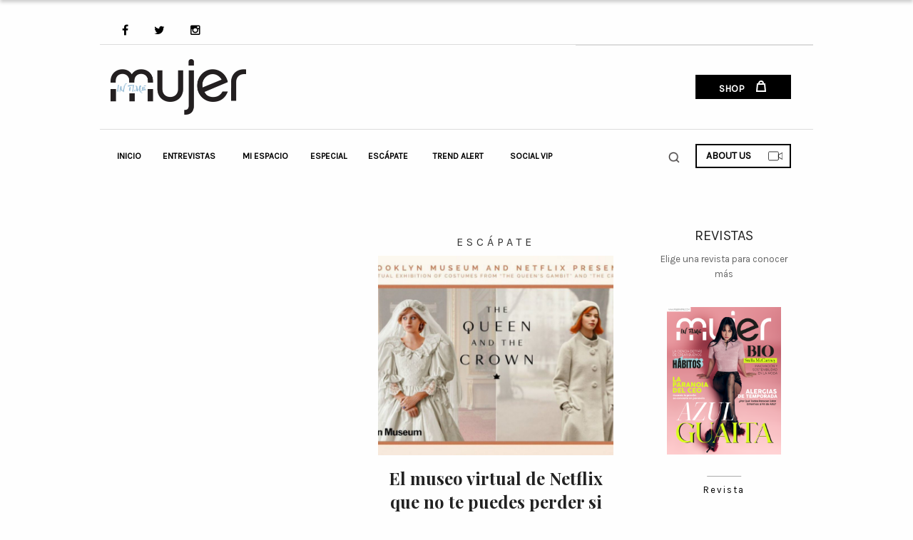

--- FILE ---
content_type: text/html; charset=UTF-8
request_url: https://www.mujerintime.com/tag/the-crown/
body_size: 23994
content:
<!DOCTYPE html>
<html lang="en">
<head>
	<meta charset="UTF-8">
	<meta name="viewport" content="width=device-width, user-scalable=no, initial-scale=1.0, maximum-scale=1.0, minimum-scale=1.0">

<!-- Global site tag (gtag.js) - Google Analytics -->
<script async src="https://www.googletagmanager.com/gtag/js?id=UA-123874204-1"></script>
<script>
  window.dataLayer = window.dataLayer || [];
  function gtag(){dataLayer.push(arguments);}
  gtag('js', new Date());

  gtag('config', 'UA-123874204-1');
</script>
	<meta name="description" content="La revista que habla el idioma de la mujer. La información justo a tiempo en temas de moda, belleza, estilo de vida y empoderamiento femenino. Una plataforma digital que te pone al día en lo último en tendencias, business school, vida en pareja y novedades que potencializan tu sexto sentido.">
	

	<!-- STYLE ZONE -->
	<link rel="stylesheet" href="https://www.mujerintime.com/wp-content/themes/MujerInTime/style.css">
	<link rel="stylesheet" href="https://www.mujerintime.com/wp-content/themes/MujerInTime/css/swiper.min.css">  
	<link rel="stylesheet" href="https://www.mujerintime.com/wp-content/themes/MujerInTime/css/normalize.css">
	<link rel="stylesheet" href="https://www.mujerintime.com/wp-content/themes/MujerInTime/css/foundation.min.css">
	<link rel="stylesheet" href="https://www.mujerintime.com/wp-content/themes/MujerInTime/css/font-awesome.min.css">
	<link rel="stylesheet" href="https://www.mujerintime.com/wp-content/themes/MujerInTime/css/hover.css">
	<link rel="stylesheet" href="https://www.mujerintime.com/wp-content/themes/MujerInTime/css/swal.css">
	<link rel="stylesheet" href="https://www.mujerintime.com/wp-content/themes/MujerInTime/css/coverflow.css">
<link rel="stylesheet" type="text/css" href="//cdn.jsdelivr.net/npm/slick-carousel@1.8.1/slick/slick.css"/>
	<!-- STYLE ZONE -->
		<!-- Global site tag (gtag.js) - Google Analytics -->
<script async src="https://www.googletagmanager.com/gtag/js?id=UA-123874204-1"></script>
<script>
    window.dataLayer = window.dataLayer || [];
    function gtag() {
        dataLayer.push(arguments);
    }
    gtag('js', new Date());

    gtag('config', 'UA-123874204-1', { 'anonymize_ip': true } );
</script>

<!-- This site is optimized with the Yoast SEO plugin v4.9 - https://yoast.com/wordpress/plugins/seo/ -->
<title>the crown Archives | MujerInTime</title>
<link rel="canonical" href="https://www.mujerintime.com/tag/the-crown/" />
<meta property="og:locale" content="es_MX" />
<meta property="og:type" content="object" />
<meta property="og:title" content="the crown Archives | MujerInTime" />
<meta property="og:url" content="https://www.mujerintime.com/tag/the-crown/" />
<meta property="og:site_name" content="MujerInTime" />
<meta name="twitter:card" content="summary_large_image" />
<meta name="twitter:title" content="the crown Archives | MujerInTime" />
<!-- / Yoast SEO plugin. -->

<link rel='dns-prefetch' href='//s.w.org' />
<link rel="alternate" type="application/rss+xml" title="MujerInTime &raquo; the crown RSS de la etiqueta" href="https://www.mujerintime.com/tag/the-crown/feed/" />
		<!-- This site uses the Google Analytics by ExactMetrics plugin v6.7.0 - Using Analytics tracking - https://www.exactmetrics.com/ -->
							<script src="//www.googletagmanager.com/gtag/js?id=UA-123874204-1"  type="text/javascript" data-cfasync="false"></script>
			<script type="text/javascript" data-cfasync="false">
				var em_version = '6.7.0';
				var em_track_user = true;
				var em_no_track_reason = '';
				
								var disableStr = 'ga-disable-UA-123874204-1';

				/* Function to detect opted out users */
				function __gtagTrackerIsOptedOut() {
					return document.cookie.indexOf( disableStr + '=true' ) > - 1;
				}

				/* Disable tracking if the opt-out cookie exists. */
				if ( __gtagTrackerIsOptedOut() ) {
					window[disableStr] = true;
				}

				/* Opt-out function */
				function __gtagTrackerOptout() {
					document.cookie = disableStr + '=true; expires=Thu, 31 Dec 2099 23:59:59 UTC; path=/';
					window[disableStr] = true;
				}

				if ( 'undefined' === typeof gaOptout ) {
					function gaOptout() {
						__gtagTrackerOptout();
					}
				}
								window.dataLayer = window.dataLayer || [];
				if ( em_track_user ) {
					function __gtagTracker() {dataLayer.push( arguments );}
					__gtagTracker( 'js', new Date() );
					__gtagTracker( 'set', {
						'developer_id.dNDMyYj' : true,
						                    });
					__gtagTracker( 'config', 'UA-123874204-1', {
						forceSSL:true,link_attribution:true,					} );
										window.gtag = __gtagTracker;										(
						function () {
							/* https://developers.google.com/analytics/devguides/collection/analyticsjs/ */
							/* ga and __gaTracker compatibility shim. */
							var noopfn = function () {
								return null;
							};
							var newtracker = function () {
								return new Tracker();
							};
							var Tracker = function () {
								return null;
							};
							var p = Tracker.prototype;
							p.get = noopfn;
							p.set = noopfn;
							p.send = function (){
								var args = Array.prototype.slice.call(arguments);
								args.unshift( 'send' );
								__gaTracker.apply(null, args);
							};
							var __gaTracker = function () {
								var len = arguments.length;
								if ( len === 0 ) {
									return;
								}
								var f = arguments[len - 1];
								if ( typeof f !== 'object' || f === null || typeof f.hitCallback !== 'function' ) {
									if ( 'send' === arguments[0] ) {
										var hitConverted, hitObject = false, action;
										if ( 'event' === arguments[1] ) {
											if ( 'undefined' !== typeof arguments[3] ) {
												hitObject = {
													'eventAction': arguments[3],
													'eventCategory': arguments[2],
													'eventLabel': arguments[4],
													'value': arguments[5] ? arguments[5] : 1,
												}
											}
										}
										if ( typeof arguments[2] === 'object' ) {
											hitObject = arguments[2];
										}
										if ( typeof arguments[5] === 'object' ) {
											Object.assign( hitObject, arguments[5] );
										}
										if ( 'undefined' !== typeof (
											arguments[1].hitType
										) ) {
											hitObject = arguments[1];
										}
										if ( hitObject ) {
											action = 'timing' === arguments[1].hitType ? 'timing_complete' : hitObject.eventAction;
											hitConverted = mapArgs( hitObject );
											__gtagTracker( 'event', action, hitConverted );
										}
									}
									return;
								}

								function mapArgs( args ) {
									var gaKey, hit = {};
									var gaMap = {
										'eventCategory': 'event_category',
										'eventAction': 'event_action',
										'eventLabel': 'event_label',
										'eventValue': 'event_value',
										'nonInteraction': 'non_interaction',
										'timingCategory': 'event_category',
										'timingVar': 'name',
										'timingValue': 'value',
										'timingLabel': 'event_label',
									};
									for ( gaKey in gaMap ) {
										if ( 'undefined' !== typeof args[gaKey] ) {
											hit[gaMap[gaKey]] = args[gaKey];
										}
									}
									return hit;
								}

								try {
									f.hitCallback();
								} catch ( ex ) {
								}
							};
							__gaTracker.create = newtracker;
							__gaTracker.getByName = newtracker;
							__gaTracker.getAll = function () {
								return [];
							};
							__gaTracker.remove = noopfn;
							__gaTracker.loaded = true;
							window['__gaTracker'] = __gaTracker;
						}
					)();
									} else {
										console.log( "" );
					( function () {
							function __gtagTracker() {
								return null;
							}
							window['__gtagTracker'] = __gtagTracker;
							window['gtag'] = __gtagTracker;
					} )();
									}
			</script>
				<!-- / Google Analytics by ExactMetrics -->
				<!-- This site uses the Google Analytics by MonsterInsights plugin v7.17.0 - Using Analytics tracking - https://www.monsterinsights.com/ -->
							<script src="//www.googletagmanager.com/gtag/js?id=UA-123874204-1"  type="text/javascript" data-cfasync="false"></script>
			<script type="text/javascript" data-cfasync="false">
				var mi_version = '7.17.0';
				var mi_track_user = true;
				var mi_no_track_reason = '';
				
								var disableStr = 'ga-disable-UA-123874204-1';

				/* Function to detect opted out users */
				function __gtagTrackerIsOptedOut() {
					return document.cookie.indexOf( disableStr + '=true' ) > - 1;
				}

				/* Disable tracking if the opt-out cookie exists. */
				if ( __gtagTrackerIsOptedOut() ) {
					window[disableStr] = true;
				}

				/* Opt-out function */
				function __gtagTrackerOptout() {
					document.cookie = disableStr + '=true; expires=Thu, 31 Dec 2099 23:59:59 UTC; path=/';
					window[disableStr] = true;
				}

				if ( 'undefined' === typeof gaOptout ) {
					function gaOptout() {
						__gtagTrackerOptout();
					}
				}
								window.dataLayer = window.dataLayer || [];
				if ( mi_track_user ) {
					function __gtagTracker() {dataLayer.push( arguments );}
					__gtagTracker( 'js', new Date() );
					__gtagTracker( 'set', {
						'developer_id.dZGIzZG' : true,
						                    });
					__gtagTracker( 'config', 'UA-123874204-1', {
						forceSSL:true,link_attribution:true,					} );
										window.gtag = __gtagTracker;										(
						function () {
							/* https://developers.google.com/analytics/devguides/collection/analyticsjs/ */
							/* ga and __gaTracker compatibility shim. */
							var noopfn = function () {
								return null;
							};
							var newtracker = function () {
								return new Tracker();
							};
							var Tracker = function () {
								return null;
							};
							var p = Tracker.prototype;
							p.get = noopfn;
							p.set = noopfn;
							p.send = function (){
								var args = Array.prototype.slice.call(arguments);
								args.unshift( 'send' );
								__gaTracker.apply(null, args);
							};
							var __gaTracker = function () {
								var len = arguments.length;
								if ( len === 0 ) {
									return;
								}
								var f = arguments[len - 1];
								if ( typeof f !== 'object' || f === null || typeof f.hitCallback !== 'function' ) {
									if ( 'send' === arguments[0] ) {
										var hitConverted, hitObject = false, action;
										if ( 'event' === arguments[1] ) {
											if ( 'undefined' !== typeof arguments[3] ) {
												hitObject = {
													'eventAction': arguments[3],
													'eventCategory': arguments[2],
													'eventLabel': arguments[4],
													'value': arguments[5] ? arguments[5] : 1,
												}
											}
										}
										if ( typeof arguments[2] === 'object' ) {
											hitObject = arguments[2];
										}
										if ( typeof arguments[5] === 'object' ) {
											Object.assign( hitObject, arguments[5] );
										}
										if ( 'undefined' !== typeof (
											arguments[1].hitType
										) ) {
											hitObject = arguments[1];
										}
										if ( hitObject ) {
											action = 'timing' === arguments[1].hitType ? 'timing_complete' : hitObject.eventAction;
											hitConverted = mapArgs( hitObject );
											__gtagTracker( 'event', action, hitConverted );
										}
									}
									return;
								}

								function mapArgs( args ) {
									var gaKey, hit = {};
									var gaMap = {
										'eventCategory': 'event_category',
										'eventAction': 'event_action',
										'eventLabel': 'event_label',
										'eventValue': 'event_value',
										'nonInteraction': 'non_interaction',
										'timingCategory': 'event_category',
										'timingVar': 'name',
										'timingValue': 'value',
										'timingLabel': 'event_label',
									};
									for ( gaKey in gaMap ) {
										if ( 'undefined' !== typeof args[gaKey] ) {
											hit[gaMap[gaKey]] = args[gaKey];
										}
									}
									return hit;
								}

								try {
									f.hitCallback();
								} catch ( ex ) {
								}
							};
							__gaTracker.create = newtracker;
							__gaTracker.getByName = newtracker;
							__gaTracker.getAll = function () {
								return [];
							};
							__gaTracker.remove = noopfn;
							__gaTracker.loaded = true;
							window['__gaTracker'] = __gaTracker;
						}
					)();
									} else {
										console.log( "" );
					( function () {
							function __gtagTracker() {
								return null;
							}
							window['__gtagTracker'] = __gtagTracker;
							window['gtag'] = __gtagTracker;
					} )();
									}
			</script>
				<!-- / Google Analytics by MonsterInsights -->
				<script type="text/javascript">
			window._wpemojiSettings = {"baseUrl":"https:\/\/s.w.org\/images\/core\/emoji\/2.2.1\/72x72\/","ext":".png","svgUrl":"https:\/\/s.w.org\/images\/core\/emoji\/2.2.1\/svg\/","svgExt":".svg","source":{"concatemoji":"https:\/\/www.mujerintime.com\/wp-includes\/js\/wp-emoji-release.min.js?ver=4.7.5"}};
			!function(a,b,c){function d(a){var b,c,d,e,f=String.fromCharCode;if(!k||!k.fillText)return!1;switch(k.clearRect(0,0,j.width,j.height),k.textBaseline="top",k.font="600 32px Arial",a){case"flag":return k.fillText(f(55356,56826,55356,56819),0,0),!(j.toDataURL().length<3e3)&&(k.clearRect(0,0,j.width,j.height),k.fillText(f(55356,57331,65039,8205,55356,57096),0,0),b=j.toDataURL(),k.clearRect(0,0,j.width,j.height),k.fillText(f(55356,57331,55356,57096),0,0),c=j.toDataURL(),b!==c);case"emoji4":return k.fillText(f(55357,56425,55356,57341,8205,55357,56507),0,0),d=j.toDataURL(),k.clearRect(0,0,j.width,j.height),k.fillText(f(55357,56425,55356,57341,55357,56507),0,0),e=j.toDataURL(),d!==e}return!1}function e(a){var c=b.createElement("script");c.src=a,c.defer=c.type="text/javascript",b.getElementsByTagName("head")[0].appendChild(c)}var f,g,h,i,j=b.createElement("canvas"),k=j.getContext&&j.getContext("2d");for(i=Array("flag","emoji4"),c.supports={everything:!0,everythingExceptFlag:!0},h=0;h<i.length;h++)c.supports[i[h]]=d(i[h]),c.supports.everything=c.supports.everything&&c.supports[i[h]],"flag"!==i[h]&&(c.supports.everythingExceptFlag=c.supports.everythingExceptFlag&&c.supports[i[h]]);c.supports.everythingExceptFlag=c.supports.everythingExceptFlag&&!c.supports.flag,c.DOMReady=!1,c.readyCallback=function(){c.DOMReady=!0},c.supports.everything||(g=function(){c.readyCallback()},b.addEventListener?(b.addEventListener("DOMContentLoaded",g,!1),a.addEventListener("load",g,!1)):(a.attachEvent("onload",g),b.attachEvent("onreadystatechange",function(){"complete"===b.readyState&&c.readyCallback()})),f=c.source||{},f.concatemoji?e(f.concatemoji):f.wpemoji&&f.twemoji&&(e(f.twemoji),e(f.wpemoji)))}(window,document,window._wpemojiSettings);
		</script>
		<style type="text/css">
img.wp-smiley,
img.emoji {
	display: inline !important;
	border: none !important;
	box-shadow: none !important;
	height: 1em !important;
	width: 1em !important;
	margin: 0 .07em !important;
	vertical-align: -0.1em !important;
	background: none !important;
	padding: 0 !important;
}
</style>
<link rel='stylesheet' id='photoswipe-core-css-css'  href='https://www.mujerintime.com/wp-content/plugins/photoswipe-masonry/photoswipe-dist/photoswipe.css?ver=4.7.5' type='text/css' media='all' />
<link rel='stylesheet' id='pswp-skin-css'  href='https://www.mujerintime.com/wp-content/plugins/photoswipe-masonry/photoswipe-dist/default-skin/default-skin.css?ver=4.7.5' type='text/css' media='all' />
<link rel='stylesheet' id='heart-this-css'  href='https://www.mujerintime.com/wp-content/plugins/heart-this/css/heart-this.min.css?ver=0.1.0' type='text/css' media='all' />
<!--n2css--><script type='text/javascript'>
/* <![CDATA[ */
var exactmetrics_frontend = {"js_events_tracking":"true","download_extensions":"doc,pdf,ppt,zip,xls,docx,pptx,xlsx","inbound_paths":"[{\"path\":\"\\\/go\\\/\",\"label\":\"affiliate\"},{\"path\":\"\\\/recommend\\\/\",\"label\":\"affiliate\"}]","home_url":"https:\/\/www.mujerintime.com","hash_tracking":"false","ua":"UA-123874204-1"};
/* ]]> */
</script>
<script type='text/javascript' src='https://www.mujerintime.com/wp-content/plugins/google-analytics-dashboard-for-wp/assets/js/frontend-gtag.min.js?ver=6.7.0'></script>
<script type='text/javascript'>
/* <![CDATA[ */
var monsterinsights_frontend = {"js_events_tracking":"true","download_extensions":"doc,pdf,ppt,zip,xls,docx,pptx,xlsx","inbound_paths":"[{\"path\":\"\\\/go\\\/\",\"label\":\"affiliate\"},{\"path\":\"\\\/recommend\\\/\",\"label\":\"affiliate\"}]","home_url":"https:\/\/www.mujerintime.com","hash_tracking":"false","ua":"UA-123874204-1"};
/* ]]> */
</script>
<script type='text/javascript' src='https://www.mujerintime.com/wp-content/plugins/google-analytics-for-wordpress/assets/js/frontend-gtag.min.js?ver=7.17.0'></script>
<script type='text/javascript' src='https://www.mujerintime.com/wp-includes/js/jquery/jquery.js?ver=1.12.4'></script>
<script type='text/javascript' src='https://www.mujerintime.com/wp-includes/js/jquery/jquery-migrate.min.js?ver=1.4.1'></script>
<script type='text/javascript' src='https://www.mujerintime.com/wp-content/plugins/photoswipe-masonry/photoswipe-dist/photoswipe.min.js?ver=4.7.5'></script>
<script type='text/javascript' src='https://www.mujerintime.com/wp-content/plugins/photoswipe-masonry/photoswipe-masonry.js?ver=4.7.5'></script>
<script type='text/javascript' src='https://www.mujerintime.com/wp-content/plugins/photoswipe-masonry/photoswipe-dist/photoswipe-ui-default.min.js?ver=4.7.5'></script>
<script type='text/javascript' src='https://www.mujerintime.com/wp-content/plugins/photoswipe-masonry/masonry.pkgd.min.js?ver=4.7.5'></script>
<script type='text/javascript' src='https://www.mujerintime.com/wp-content/plugins/photoswipe-masonry/imagesloaded.pkgd.min.js?ver=4.7.5'></script>
<script type='text/javascript'>
/* <![CDATA[ */
var ga_options = {"link_clicks_delay":"120","gtm":"0","anonymizeip":"1","advanced":"0","snippet_type":"gst","tracking_id":"UA-123874204-1","gtm_id":"","domain":"","scroll_elements":[],"click_elements":[],"download_tracking_type":["pdf","mp3","pptx","docx"]};
/* ]]> */
</script>
<script type='text/javascript' src='https://www.mujerintime.com/wp-content/plugins/wp-google-analytics-events/js/main.js?ver=1.0'></script>
<link rel='https://api.w.org/' href='https://www.mujerintime.com/wp-json/' />
<link rel="EditURI" type="application/rsd+xml" title="RSD" href="https://www.mujerintime.com/xmlrpc.php?rsd" />
<link rel="wlwmanifest" type="application/wlwmanifest+xml" href="https://www.mujerintime.com/wp-includes/wlwmanifest.xml" /> 
<meta name="generator" content="WordPress 4.7.5" />
<link rel="icon" href="https://www.mujerintime.com/wp-content/uploads/2018/07/logo_mujer-1.png" sizes="32x32" />
<link rel="icon" href="https://www.mujerintime.com/wp-content/uploads/2018/07/logo_mujer-1.png" sizes="192x192" />
<link rel="apple-touch-icon-precomposed" href="https://www.mujerintime.com/wp-content/uploads/2018/07/logo_mujer-1.png" />
<meta name="msapplication-TileImage" content="https://www.mujerintime.com/wp-content/uploads/2018/07/logo_mujer-1.png" />
<!-- Facebook Pixel Code -->
<script>
  !function(f,b,e,v,n,t,s)
  {if(f.fbq)return;n=f.fbq=function(){n.callMethod?
  n.callMethod.apply(n,arguments):n.queue.push(arguments)};
  if(!f._fbq)f._fbq=n;n.push=n;n.loaded=!0;n.version='2.0';
  n.queue=[];t=b.createElement(e);t.async=!0;
  t.src=v;s=b.getElementsByTagName(e)[0];
  s.parentNode.insertBefore(t,s)}(window, document,'script',
  'https://connect.facebook.net/en_US/fbevents.js');
  fbq('init', '2641113846156475');
  fbq('track', 'PageView');
</script>
<noscript><img height="1" width="1" style="display:none"
  src="https://www.facebook.com/tr?id=2641113846156475&ev=PageView&noscript=1"
/></noscript>
<!-- End Facebook Pixel Code -->
<!-- Hotjar Tracking Code for https://www.mujerintime.com/ -->
<script>
    (function(h,o,t,j,a,r){
        h.hj=h.hj||function(){(h.hj.q=h.hj.q||[]).push(arguments)};
        h._hjSettings={hjid:966145,hjsv:6};
        a=o.getElementsByTagName('head')[0];
        r=o.createElement('script');r.async=1;
        r.src=t+h._hjSettings.hjid+j+h._hjSettings.hjsv;
        a.appendChild(r);
    })(window,document,'https://static.hotjar.com/c/hotjar-','.js?sv=');
</script>
</head>
<body data-rsssl=1>
<div id="fb-root"></div>
<script async defer crossorigin="anonymous" src="https://connect.facebook.net/es_LA/sdk.js#xfbml=1&version=v4.0"></script>
	<header class="section-div ed-header">
		<div class="row hide-for-small-only">
			<div class="small-12 columns ed-menu-social">
				<ul class="menu align-left">
											<li><a target="_blank" href="https://www.facebook.com/Mujer-In-Time-59701272538/"><i class="fa fa-facebook"></i></a></li>
											<li><a target="_blank" href="https://twitter.com/MujerInTime"><i class="fa fa-twitter"></i></a></li>
											<li><a target="_blank" href="https://www.instagram.com/mujerintime/"><i class="fa fa-instagram"></i></a></li>
									</ul>
			</div>
		</div>
		<div class="row">
			<div class="small-6 medium-8 columns pad-und-xs">
<!-- 				<div class="small-12 columns display-none searchbox">
						<style>
/* Searchbox */

#wrap-search {
    display: inline-block;
    position: relative;
    height: 25px;
    float: right;
    right: -24px;
    padding: 0;
    position: relative;
    margin-top: .8cm;
}

#wrap-search input {
	box-shadow: none !important;
}

#wrap-search input[type="search"] {
    font-size: 12px;
    display: inline-block;
    font-family: Karla;
    font-weight: 100;
    border: none;
    outline: none;
    color: #555;
    width: 0px;
    position: absolute;
    top: -7px;
    padding: 0 12px;
    right: 0;
    background: none;
    z-index: 3;
    transition: width .4s cubic-bezier(0.000, 0.795, 0.000, 1.000);
    cursor: pointer;
}

#wrap-search input[type="search"]:focus:hover {
  border-bottom: 1px solid #BBB;
}

#wrap-search input[type="search"]:focus {
    width: 150px;
    height: 28px;
    z-index: 1;
    border-bottom: 1px solid #BBB;
    cursor: text;
}
#wrap-search input[type="submit"] {
  height: 16px;
  width: 16px;
  display: inline-block;
  float: right;
  background: url(https://www.mujerintime.com/wp-content/themes/MujerInTime/img/search.png) center center no-repeat;
  text-indent: -10000px;
  border: none;
  position: absolute;
  top: 0;
  right: 0;
  z-index: 2;
  cursor: pointer;
  opacity: 1;
  cursor: pointer;
  transition: opacity .4s ease;
  background-size: 16px;
}

@media screen and (max-width: 640px) {
  #wrap-search input[type="search"] {
    top: 36px;
    right: -80px;
  }
  #wrap-search input[type="search"] {
    width: 160px;
  }
  #wrap-search input[type="submit"] {
  	height: 20px;
  	width: 20px;
	background-size: 20px;
  }
  #wrap-search {
    top: 0;
    right: -8vw;
 }
 .ed-2{
 	margin-left: 0PX;
    margin-top: 6px;
 }
}
</style>

<div id="wrap-search">
	<form role="search" method="get" class="search-form" action="https://www.mujerintime.com/">
	    <input type="search" class="search-field"
	    		placeholder="¿Qué deseas buscar?"
	            value="" name="s"
	            title="Buscar:" />
	    <input type="submit" class="search-submit"
	        value="Buscar" />
	</form>
</div>

				</div> -->
				<a href="https://www.mujerintime.com"><img src="https://www.mujerintime.com/wp-content/themes/MujerInTime/img/logo.png" class="logo"></a>
			</div>
			<div class="small-6 medium-4 columns ed-bord-t">
				<ul class="menu align-right hide-for-medium">
					<li class="ed-sm-break"><a class="ed-menu-s-l" href="#"><button><i class="fa fa-bars" toggleMedMobile></i></button></a></li>

					<li class="ed-sm-break">
						<a class="ed-menu-s-l ed-2" href="https://www.mujerintime.com/proyectos">
						<svg enable-background="new 0 0 50 50" height="50px" id="Layer_1" version="1.1" viewBox="0 0 50 50" width="50px" xml:space="preserve" xmlns="http://www.w3.org/2000/svg" xmlns:xlink="http://www.w3.org/1999/xlink" style="height: 25px;width: auto;float: right;margin-top: 8px;margin-right: 10px;"><rect fill="none" height="50" width="50"/><polygon fill="none" points="49,14 36,21 36,29   49,36 " stroke="#000000" stroke-linecap="round" stroke-miterlimit="10" stroke-width="2"/><path d="M36,36c0,2.209-1.791,4-4,4  H5c-2.209,0-4-1.791-4-4V14c0-2.209,1.791-4,4-4h27c2.209,0,4,1.791,4,4V36z" fill="none" stroke="#000000" stroke-linecap="round" stroke-miterlimit="10" stroke-width="2"/></svg>
					</a></li>

					<li class="ed-sm-break">
						<div class="small-10 medium-5 columns" style="padding-right: .8cm;">
								<style>
/* Searchbox */

#wrap-search {
    display: inline-block;
    position: relative;
    height: 25px;
    float: right;
    right: -24px;
    padding: 0;
    position: relative;
    margin-top: .8cm;
}

#wrap-search input {
	box-shadow: none !important;
}

#wrap-search input[type="search"] {
    font-size: 12px;
    display: inline-block;
    font-family: Karla;
    font-weight: 100;
    border: none;
    outline: none;
    color: #555;
    width: 0px;
    position: absolute;
    top: -7px;
    padding: 0 12px;
    right: 0;
    background: none;
    z-index: 3;
    transition: width .4s cubic-bezier(0.000, 0.795, 0.000, 1.000);
    cursor: pointer;
}

#wrap-search input[type="search"]:focus:hover {
  border-bottom: 1px solid #BBB;
}

#wrap-search input[type="search"]:focus {
    width: 150px;
    height: 28px;
    z-index: 1;
    border-bottom: 1px solid #BBB;
    cursor: text;
}
#wrap-search input[type="submit"] {
  height: 16px;
  width: 16px;
  display: inline-block;
  float: right;
  background: url(https://www.mujerintime.com/wp-content/themes/MujerInTime/img/search.png) center center no-repeat;
  text-indent: -10000px;
  border: none;
  position: absolute;
  top: 0;
  right: 0;
  z-index: 2;
  cursor: pointer;
  opacity: 1;
  cursor: pointer;
  transition: opacity .4s ease;
  background-size: 16px;
}

@media screen and (max-width: 640px) {
  #wrap-search input[type="search"] {
    top: 36px;
    right: -80px;
  }
  #wrap-search input[type="search"] {
    width: 160px;
  }
  #wrap-search input[type="submit"] {
  	height: 20px;
  	width: 20px;
	background-size: 20px;
  }
  #wrap-search {
    top: 0;
    right: -8vw;
 }
 .ed-2{
 	margin-left: 0PX;
    margin-top: 6px;
 }
}
</style>

<div id="wrap-search">
	<form role="search" method="get" class="search-form" action="https://www.mujerintime.com/">
	    <input type="search" class="search-field"
	    		placeholder="¿Qué deseas buscar?"
	            value="" name="s"
	            title="Buscar:" />
	    <input type="submit" class="search-submit"
	        value="Buscar" />
	</form>
</div>

						</div>
					</li>

<!-- 					<li><input type="text"></li>
-->			</ul>
<ul class="menu align-right hide-for-small-only">
	<li><a class="ed-menu-s-l ed-menu-shop" href="https://mujer-in-time.myshopify.com/collections/all"><button>SHOP 
		<svg xmlns="http://www.w3.org/2000/svg" width="16" height="16" viewBox="0 0 16 16">
			<g fill="none" fill-rule="evenodd" stroke="#FFF" stroke-width="2">
				<path d="M14 14.99H2l1-9.993h10zM5 3.998A2.999 2.999 0 0 1 8 1c1.657 0 3 1.342 3 2.998"/>
			</g>
		</svg>
	</i></button></a></li>
</ul>			
</div>
<nav class="hide-for-small-only medium-8 columns ed-bord-t">
		<ul class="menu expanded">
					<li class="ed-new-menu"><a href="https://www.mujerintime.com/" class="">Inicio</a></li>
					<li class="ed-new-menu"><a href="https://www.mujerintime.com/category/entrevistas/" class="">Entrevistas</a></li>
					<li class="ed-new-menu"><a href="https://www.mujerintime.com/category/mi-espacio/" class="">Mi Espacio</a></li>
					<li class="ed-new-menu"><a href="https://www.mujerintime.com/category/especial/" class="">Especial</a></li>
					<li class="ed-new-menu"><a href="https://www.mujerintime.com/category/escapate/" class="">Escápate</a></li>
					<li class="ed-new-menu"><a href="https://www.mujerintime.com/category/trend-alert/" class="">Trend Alert</a></li>
					<li class="ed-new-menu"><a href="https://www.mujerintime.com/category/vip/" class="">Social VIP</a></li>
			</ul>
</nav>
<div class="small-12 medium-4 columns ed-bord-t">
	<ul class="menu align-right hide-for-small-only">
		<li><a class="ed-menu-s-l" href="https://www.mujerintime.com/proyectos"><button style="line-height: 30px;">ABOUT US 
		<svg enable-background="new 0 0 50 50" height="50px" id="Layer_1" version="1.1" viewBox="0 0 50 50" width="50px" xml:space="preserve" xmlns="http://www.w3.org/2000/svg" xmlns:xlink="http://www.w3.org/1999/xlink" style="height: 20px;width: auto;float: right;margin-top: 5px;margin-right: 10px;"><rect fill="none" height="50" width="50"/><polygon fill="none" points="49,14 36,21 36,29   49,36 " stroke="#000000" stroke-linecap="round" stroke-miterlimit="10" stroke-width="2"/><path d="M36,36c0,2.209-1.791,4-4,4  H5c-2.209,0-4-1.791-4-4V14c0-2.209,1.791-4,4-4h27c2.209,0,4,1.791,4,4V36z" fill="none" stroke="#000000" stroke-linecap="round" stroke-miterlimit="10" stroke-width="2"/></svg>
		</button></a></li>
		<li>
			<div class="small-10 medium-5 columns" style="padding-right: .8cm;">
					<style>
/* Searchbox */

#wrap-search {
    display: inline-block;
    position: relative;
    height: 25px;
    float: right;
    right: -24px;
    padding: 0;
    position: relative;
    margin-top: .8cm;
}

#wrap-search input {
	box-shadow: none !important;
}

#wrap-search input[type="search"] {
    font-size: 12px;
    display: inline-block;
    font-family: Karla;
    font-weight: 100;
    border: none;
    outline: none;
    color: #555;
    width: 0px;
    position: absolute;
    top: -7px;
    padding: 0 12px;
    right: 0;
    background: none;
    z-index: 3;
    transition: width .4s cubic-bezier(0.000, 0.795, 0.000, 1.000);
    cursor: pointer;
}

#wrap-search input[type="search"]:focus:hover {
  border-bottom: 1px solid #BBB;
}

#wrap-search input[type="search"]:focus {
    width: 150px;
    height: 28px;
    z-index: 1;
    border-bottom: 1px solid #BBB;
    cursor: text;
}
#wrap-search input[type="submit"] {
  height: 16px;
  width: 16px;
  display: inline-block;
  float: right;
  background: url(https://www.mujerintime.com/wp-content/themes/MujerInTime/img/search.png) center center no-repeat;
  text-indent: -10000px;
  border: none;
  position: absolute;
  top: 0;
  right: 0;
  z-index: 2;
  cursor: pointer;
  opacity: 1;
  cursor: pointer;
  transition: opacity .4s ease;
  background-size: 16px;
}

@media screen and (max-width: 640px) {
  #wrap-search input[type="search"] {
    top: 36px;
    right: -80px;
  }
  #wrap-search input[type="search"] {
    width: 160px;
  }
  #wrap-search input[type="submit"] {
  	height: 20px;
  	width: 20px;
	background-size: 20px;
  }
  #wrap-search {
    top: 0;
    right: -8vw;
 }
 .ed-2{
 	margin-left: 0PX;
    margin-top: 6px;
 }
}
</style>

<div id="wrap-search">
	<form role="search" method="get" class="search-form" action="https://www.mujerintime.com/">
	    <input type="search" class="search-field"
	    		placeholder="¿Qué deseas buscar?"
	            value="" name="s"
	            title="Buscar:" />
	    <input type="submit" class="search-submit"
	        value="Buscar" />
	</form>
</div>

			</div>
		</li>
<!-- 					<li><input type="text"></li>
-->			</ul>
<ul class="menu align-right hide-for-medium">
	<li class="ed-break-sm"><a class="ed-menu-s-l ed-menu-shop" href="https://mujer-in-time.myshopify.com/collections/all">
		<button>
			SHOP 
			<svg xmlns="http://www.w3.org/2000/svg" width="16" height="16" viewBox="0 0 16 16">
				<g fill="none" fill-rule="evenodd" stroke="#FFF" stroke-width="2">
					<path d="M14 14.99H2l1-9.993h10zM5 3.998A2.999 2.999 0 0 1 8 1c1.657 0 3 1.342 3 2.998"/>
				</g>
			</svg>
		</button></a></li>
	</ul>		
</div>

</div>

</header>
<header class="fixed">
	<div class="row">
		<div class="small-12 medium-2 columns">
			<a href="https://www.mujerintime.com"><img src="https://www.mujerintime.com/wp-content/uploads/2018/04/mujer_in-time.png" class="logo"></a>
		</div>
		<div class="hide-for-small-only medium-8 columns ed-flt-left">
						<ul class="menu expanded">
									<li><a href="https://www.mujerintime.com/" class="">Inicio</a></li>
									<li><a href="https://www.mujerintime.com/category/entrevistas/" class="">Entrevistas</a></li>
									<li><a href="https://www.mujerintime.com/category/mi-espacio/" class="">Mi Espacio</a></li>
									<li><a href="https://www.mujerintime.com/category/especial/" class="">Especial</a></li>
									<li><a href="https://www.mujerintime.com/category/escapate/" class="">Escápate</a></li>
									<li><a href="https://www.mujerintime.com/category/trend-alert/" class="">Trend Alert</a></li>
									<li><a href="https://www.mujerintime.com/category/vip/" class="">Social VIP</a></li>
				
			</ul>
			<button class="ed-btn-hd-fix">
				SHOP
			</button>
		</div>
	</div>
</header>



	<div id="toggleEdMobile" class="menuMobile">
		<div class="row">
			<div class="small-6 columns">
				<img src="https://www.mujerintime.com/wp-content/themes/MujerInTime/img/logo2.png">
			</div>
			<div class="small-6 columns">
				<span class="float-right">
					<i class="fa fa-close" toggleMedMobile></i>
				</span>
			</div>
		</div>
				<ul class="menu vertical">
							<li><a href="https://www.mujerintime.com/" class="">Inicio</a></li>
							<li><a href="https://www.mujerintime.com/category/entrevistas/" class="">Entrevistas</a></li>
							<li><a href="https://www.mujerintime.com/category/mi-espacio/" class="">Mi Espacio</a></li>
							<li><a href="https://www.mujerintime.com/category/especial/" class="">Especial</a></li>
							<li><a href="https://www.mujerintime.com/category/escapate/" class="">Escápate</a></li>
							<li><a href="https://www.mujerintime.com/category/trend-alert/" class="">Trend Alert</a></li>
							<li><a href="https://www.mujerintime.com/category/vip/" class="">Social VIP</a></li>
							<li><a href="https://www.mujerintime.com/revista/impresa/" class="">Revista</a></li>
			
		</ul>
	</div>




<script>
	res = "https://www.mujerintime.com/wp-content/themes/MujerInTime";
	base_url = "https://www.mujerintime.com";
</script>

<style>
    header {
        background-color: #f400d0;
    }
</style>

<!-- SECTION DIVIDER -->

<section id="content" class="pad-und-md">
	<div class="row">
		<div class="small-12 medium-9 columns">
			<div class="small-12 columns">
				
			</div>
										<div class="small-12 medium-6 columns medium-post post">
				<h6 class="category"><a href="https://www.mujerintime.com/category/escapate/">Escápate</a></h6>
				<div class="img" style="background-image: url(https://www.mujerintime.com/wp-content/uploads/2020/11/16050281067098.jpg)"></div>
				<h3>El museo virtual de Netflix que no te puedes perder si también amas el vestuario de &#8220;The Crown&#8221; y de &#8220;Queen´s Gambit&#8221;</h3>
				<h4><p>El museo de Brooklyn y Netflix lanzaron un sitio de interacción donde podrás ver los vestuarios de las [&hellip;]</p>
</h4>
				<a href="https://www.mujerintime.com/el-museo-virtual-de-netflix-que-no-te-puedes-perder-si-tambien-amas-el-vestuario-de-crown-y-de-queens-gambit/" class="button">Ver más</a>
			</div>
			
		</div>
		<div id="sidebar" class="small-12 medium-3 columns">
			<div id="revistas" class="small-12 columns">
	<h5>Revistas</h5>
	<p>Elige una revista para conocer más</p>
	<div class="small-12 columns">
		<!-- <img src="https://www.mujerintime.com/wp-content/themes/MujerInTime/img/revistas.png"> -->
		<figure class="stack stack-coverflow">
						<img src="https://www.mujerintime.com/wp-content/uploads/2017/06/vaca.png" alt="img01"/>
			<img src="https://www.mujerintime.com/wp-content/uploads/2017/06/portada-7.png" alt="img02"/>
			<img src="https://www.mujerintime.com/wp-content/uploads/2017/06/medidas-2022-3.png" alt="img03"/>
		</figure>
	</div>
<!--	<div class="small-6 columns">
		<a href="https://www.mujerintime.com/revista/leon/" class="button">León</a>
	</div>
	<div class="small-6 columns">
		<a href="https://www.mujerintime.com/revista/queretaro/" class="button">Qro</a>
	</div> -->
	<div class="small-12 columns ed-flex-center">
		<div class="ed-expand-btn ed-btn-revista-imp"><a href="https://www.mujerintime.com/revista/impresa" class="button-ed">Revista<span></span><span></span></a> </div>
	</div

</div>
<div id="advertising" class="small-12 columns">
	<hr>
	<h5>Advertising</h5>
	<div id="advertising-swiper" class="swiper-container">
		<div class="swiper-wrapper">
							<div class="swiper-slide"><a href="https://www.zinio.com/es/publications/mujer-in-time/37778"><img src="https://www.mujerintime.com/wp-content/uploads/2017/06/medidas-2022-3.png"></a></div>
							<div class="swiper-slide"><a href="https://www.zinio.com/es/publications/mujer-in-time/issues/37778"><img src="https://www.mujerintime.com/wp-content/uploads/2017/06/portada-7.png"></a></div>
							<div class="swiper-slide"><a href="https://www.zinio.com/es/publications/mujer-in-time/issues/37778"><img src="https://www.mujerintime.com/wp-content/uploads/2017/06/vaca.png"></a></div>
							<div class="swiper-slide"><a href="https://www.mujerintime.com/revista/impresa/"><img src="https://www.mujerintime.com/wp-content/uploads/2017/06/ferka_portada.png"></a></div>
					</div>
	</div>
	<div class="small-12 columns pagination-container">
		<div class="swiper-pagination"></div>
	</div>
</div>
<div id="tags" class="small-12 columns">
	<hr>
	<h5>Tags</h5>
				<span class="label"><a href="https://www.mujerintime.com/tag/momentosinolvidables/">@momentosinolvidables</a></span>	
			<span class="label"><a href="https://www.mujerintime.com/tag/1221/">#</a></span>	
			<span class="label"><a href="https://www.mujerintime.com/tag/8m/">#8M</a></span>	
			<span class="label"><a href="https://www.mujerintime.com/tag/aburrimiento/">#aburrimiento</a></span>	
			<span class="label"><a href="https://www.mujerintime.com/tag/aceitedeargan/">#aceitedeargan</a></span>	
			<span class="label"><a href="https://www.mujerintime.com/tag/acondicionador/">#acondicionador</a></span>	
			<span class="label"><a href="https://www.mujerintime.com/tag/acupuntura/">#ACUPUNTURA</a></span>	
			<span class="label"><a href="https://www.mujerintime.com/tag/aguamicelar/">#aguamicelar</a></span>	
			<span class="label"><a href="https://www.mujerintime.com/tag/airfryers/">#AIRFRYERS</a></span>	
			<span class="label"><a href="https://www.mujerintime.com/tag/alarmas/">#Alarmas</a></span>	
			<span class="label"><a href="https://www.mujerintime.com/tag/alcoholenelcuerpo/">#alcoholenelcuerpo</a></span>	
			<span class="label"><a href="https://www.mujerintime.com/tag/alimentosdelfuturo/">#alimentosdelfuturo</a></span>	
			<span class="label"><a href="https://www.mujerintime.com/tag/amadeo/">#amadeo</a></span>	
			<span class="label"><a href="https://www.mujerintime.com/tag/amaranto/">#amaranto</a></span>	
			<span class="label"><a href="https://www.mujerintime.com/tag/amas/">#amas</a></span>	
			<span class="label"><a href="https://www.mujerintime.com/tag/americaneagle/">#americaneagle</a></span>	
			<span class="label"><a href="https://www.mujerintime.com/tag/americanmusicawards/">#americanmusicawards</a></span>	
			<span class="label"><a href="https://www.mujerintime.com/tag/andresciccone/">#andresciccone</a></span>	
			<span class="label"><a href="https://www.mujerintime.com/tag/anillo/">#anillo</a></span>	
			<span class="label"><a href="https://www.mujerintime.com/tag/anillos/">#anillos</a></span>	
			<span class="label"><a href="https://www.mujerintime.com/tag/antifatiga/">#antifatiga</a></span>	
			<span class="label"><a href="https://www.mujerintime.com/tag/artistaplastico/">#artistaplastico</a></span>	
			<span class="label"><a href="https://www.mujerintime.com/tag/aryastark/">#AryaStark</a></span>	
			<span class="label"><a href="https://www.mujerintime.com/tag/atrevete/">#atrévete</a></span>	
			<span class="label"><a href="https://www.mujerintime.com/tag/axelarigatomexico/">#AxelArigatoMéxico</a></span>	
			<span class="label"><a href="https://www.mujerintime.com/tag/baby/">#baby</a></span>	
			<span class="label"><a href="https://www.mujerintime.com/tag/beauty-trendalert-fashion/">#beauty #trendalert #fashion</a></span>	
			<span class="label"><a href="https://www.mujerintime.com/tag/beauty-trendalert-hair-fashion/">#beauty #trendalert #hair #fashion</a></span>	
			<span class="label"><a href="https://www.mujerintime.com/tag/beauty-woman-women-lifestyle/">#Beauty #woman #women @lifestyle #</a></span>	
			<span class="label"><a href="https://www.mujerintime.com/tag/beauty-woman-women-lifestyle-compras-regalos-beauty-woman-mujeres-trend-women-lifestyle/">#Beauty #woman #women #lifestyle #compras #regalos #Beauty #woman #mujeres #trend #women #lifestyle #</a></span>	
			<span class="label"><a href="https://www.mujerintime.com/tag/bebidasconalcohol/">#bebidasconalcohol</a></span>	
			<span class="label"><a href="https://www.mujerintime.com/tag/belmond/">#Belmond</a></span>	
			<span class="label"><a href="https://www.mujerintime.com/tag/berry/">#berry</a></span>	
			<span class="label"><a href="https://www.mujerintime.com/tag/bimbo/">#bimbo</a></span>	
			<span class="label"><a href="https://www.mujerintime.com/tag/bioceramic/">#bioceramic</a></span>	
			<span class="label"><a href="https://www.mujerintime.com/tag/biotecnologico/">#biotecnologico</a></span>	
			<span class="label"><a href="https://www.mujerintime.com/tag/birkenstock/">#birkenstock</a></span>	
			<span class="label"><a href="https://www.mujerintime.com/tag/bizarro/">#bizarro</a></span>	
			<span class="label"><a href="https://www.mujerintime.com/tag/bizzarro/">#bizzarro</a></span>	
			<span class="label"><a href="https://www.mujerintime.com/tag/blackwidow/">#BlackWidow</a></span>	
			<span class="label"><a href="https://www.mujerintime.com/tag/boda/">#boda</a></span>	
			<span class="label"><a href="https://www.mujerintime.com/tag/bodas/">#bodas</a></span>	
			<span class="label"><a href="https://www.mujerintime.com/tag/bodypositive/">#bodypositive</a></span>	
			<span class="label"><a href="https://www.mujerintime.com/tag/bonastoria/">#bonastoria</a></span>	
			<span class="label"><a href="https://www.mujerintime.com/tag/boots/">#Boots</a></span>	
			<span class="label"><a href="https://www.mujerintime.com/tag/botas/">#Botas</a></span>	
			<span class="label"><a href="https://www.mujerintime.com/tag/boyfriend/">#Boyfriend</a></span>	
			<span class="label"><a href="https://www.mujerintime.com/tag/boyfriendt-shirt/">#BoyfriendT-shirt</a></span>	
			<span class="label"><a href="https://www.mujerintime.com/tag/bridal/">#Bridal</a></span>	
			<span class="label"><a href="https://www.mujerintime.com/tag/brielarson/">#BrieLarson</a></span>	
			<span class="label"><a href="https://www.mujerintime.com/tag/bronceado/">#bronceado</a></span>	
			<span class="label"><a href="https://www.mujerintime.com/tag/buchanans/">#buchanans</a></span>	
			<span class="label"><a href="https://www.mujerintime.com/tag/cafetera/">#cafetera</a></span>	
			<span class="label"><a href="https://www.mujerintime.com/tag/calabaza/">#calabaza</a></span>	
			<span class="label"><a href="https://www.mujerintime.com/tag/camilacabello/">#CamilaCabello</a></span>	
			<span class="label"><a href="https://www.mujerintime.com/tag/camilaselser/">#camilaselser</a></span>	
			<span class="label"><a href="https://www.mujerintime.com/tag/caminoaoriginal/">#CaminoAOriginal</a></span>	
			<span class="label"><a href="https://www.mujerintime.com/tag/candy/">#candy</a></span>	
			<span class="label"><a href="https://www.mujerintime.com/tag/cangureras/">#Cangureras</a></span>	
			<span class="label"><a href="https://www.mujerintime.com/tag/captainmarvel/">#CaptainMarvel</a></span>	
			<span class="label"><a href="https://www.mujerintime.com/tag/carivanderyacht/">#carivanderyacht</a></span>	
			<span class="label"><a href="https://www.mujerintime.com/tag/cascanueces/">#cascanueces</a></span>	
			<span class="label"><a href="https://www.mujerintime.com/tag/celos/">#celos</a></span>	
			<span class="label"><a href="https://www.mujerintime.com/tag/centennials/">#centennials</a></span>	
			<span class="label"><a href="https://www.mujerintime.com/tag/cerveza/">#cerveza</a></span>	
			<span class="label"><a href="https://www.mujerintime.com/tag/cesarea/">#cesárea</a></span>	
			<span class="label"><a href="https://www.mujerintime.com/tag/cesareahumanizada/">#cesáreahumanizada</a></span>	
			<span class="label"><a href="https://www.mujerintime.com/tag/chaleco/">#chaleco</a></span>	
			<span class="label"><a href="https://www.mujerintime.com/tag/chamarra/">#chamarra</a></span>	
			<span class="label"><a href="https://www.mujerintime.com/tag/charly/">#Charly</a></span>	
			<span class="label"><a href="https://www.mujerintime.com/tag/chia/">#chia</a></span>	
			<span class="label"><a href="https://www.mujerintime.com/tag/chiapasbo/">#ChiapasBO</a></span>	
			<span class="label"><a href="https://www.mujerintime.com/tag/claudiaramirez/">#claudiaramirez</a></span>	
			<span class="label"><a href="https://www.mujerintime.com/tag/cococosmeticanatural/">#cococosmeticanatural</a></span>	
			<span class="label"><a href="https://www.mujerintime.com/tag/colima/">#colima</a></span>	
			<span class="label"><a href="https://www.mujerintime.com/tag/comidarapida/">#comidarapida</a></span>	
			<span class="label"><a href="https://www.mujerintime.com/tag/consumoresponsable/">#consumoresponsable</a></span>	
			<span class="label"><a href="https://www.mujerintime.com/tag/contornodeojos/">#contornodeojos</a></span>	
			<span class="label"><a href="https://www.mujerintime.com/tag/coordinadoradeintimidad/">#coordinadoradeintimidad</a></span>	
			<span class="label"><a href="https://www.mujerintime.com/tag/corablens/">#corablens</a></span>	
			<span class="label"><a href="https://www.mujerintime.com/tag/cosmeticanatural/">#cosmeticanatural</a></span>	
			<span class="label"><a href="https://www.mujerintime.com/tag/cosmos/">#cosmos</a></span>	
			<span class="label"><a href="https://www.mujerintime.com/tag/costadorada/">#costadorada</a></span>	
			<span class="label"><a href="https://www.mujerintime.com/tag/cremacorporal/">#cremacorporal</a></span>	
			<span class="label"><a href="https://www.mujerintime.com/tag/cremafacial/">#cremafacial</a></span>	
			<span class="label"><a href="https://www.mujerintime.com/tag/cremasveganas/">#cremasveganas</a></span>	
			<span class="label"><a href="https://www.mujerintime.com/tag/cremavegana/">#cremavegana</a></span>	
			<span class="label"><a href="https://www.mujerintime.com/tag/cubrebocas-covid19-lujo/">#cubrebocas #covid19 #lujo</a></span>	
			<span class="label"><a href="https://www.mujerintime.com/tag/dannapaola/">#dannapaola</a></span>	
			<span class="label"><a href="https://www.mujerintime.com/tag/diadelamujer/">#díadelamujer</a></span>	
			<span class="label"><a href="https://www.mujerintime.com/tag/diadelpadre/">#DíaDelPadre</a></span>	
			<span class="label"><a href="https://www.mujerintime.com/tag/diageo/">#diageo</a></span>	
			<span class="label"><a href="https://www.mujerintime.com/tag/diainternacionaldelamujer/">#DíaInternacionaldelaMujer</a></span>	
			<span class="label"><a href="https://www.mujerintime.com/tag/diainternacionalmujer/">#DíaInternacionalMujer</a></span>	
			<span class="label"><a href="https://www.mujerintime.com/tag/didi/">#didi</a></span>	
			<span class="label"><a href="https://www.mujerintime.com/tag/didifood/">#didifood</a></span>	
			<span class="label"><a href="https://www.mujerintime.com/tag/dije/">#dije</a></span>	
			<span class="label"><a href="https://www.mujerintime.com/tag/disenadordemoda/">#diseñadordemoda</a></span>	
			<span class="label"><a href="https://www.mujerintime.com/tag/diu/">#diu</a></span>	
			<span class="label"><a href="https://www.mujerintime.com/tag/diversidad/">#diversidad</a></span>	
			<span class="label"><a href="https://www.mujerintime.com/tag/doctores-salud-health/">#doctores #salud #health</a></span>	
			<span class="label"><a href="https://www.mujerintime.com/tag/dormir/">#Dormir</a></span>	
			<span class="label"><a href="https://www.mujerintime.com/tag/dualipa/">#dualipa</a></span>	
			<span class="label"><a href="https://www.mujerintime.com/tag/ecoinnovacion/">#ecoinnovacion</a></span>	
			<span class="label"><a href="https://www.mujerintime.com/tag/ecolesuperieure/">#ecolesuperieure</a></span>	
			<span class="label"><a href="https://www.mujerintime.com/tag/ecoresponsable/">#ecoresponsable</a></span>	
			<span class="label"><a href="https://www.mujerintime.com/tag/elidolo/">#elidolo</a></span>	
			<span class="label"><a href="https://www.mujerintime.com/tag/emmaloveskiko/">#EmmalovesKIKO</a></span>	
			<span class="label"><a href="https://www.mujerintime.com/tag/empowering/">#empowering</a></span>	
			<span class="label"><a href="https://www.mujerintime.com/tag/endgame/">#Endgame</a></span>	
			<span class="label"><a href="https://www.mujerintime.com/tag/enojo/">#enojo</a></span>	
			<span class="label"><a href="https://www.mujerintime.com/tag/erwinneumaier/">#erwinneumaier</a></span>	
			<span class="label"><a href="https://www.mujerintime.com/tag/escapate/">#Escápate</a></span>	
			<span class="label"><a href="https://www.mujerintime.com/tag/espinaca/">#espinaca</a></span>	
			<span class="label"><a href="https://www.mujerintime.com/tag/estoesoriginal/">#EstoesOriginal</a></span>	
			<span class="label"><a href="https://www.mujerintime.com/tag/exfolia/">#Exfolia</a></span>	
			<span class="label"><a href="https://www.mujerintime.com/tag/experiencia/">#experiencia</a></span>	
			<span class="label"><a href="https://www.mujerintime.com/tag/experimenta/">#Experimenta</a></span>	
			<span class="label"><a href="https://www.mujerintime.com/tag/expresso/">#expresso</a></span>	
			<span class="label"><a href="https://www.mujerintime.com/tag/eyelashes/">#eyelashes</a></span>	
			<span class="label"><a href="https://www.mujerintime.com/tag/fall2019/">#Fall2019</a></span>	
			<span class="label"><a href="https://www.mujerintime.com/tag/fannypacks/">#FannyPacks</a></span>	
			<span class="label"><a href="https://www.mujerintime.com/tag/fashion-fashionstyle-fashionista-fashionwoman-woman-style-street-streetstyle-girl-odt-outfit/">#fashion #fashionstyle #fashionista #fashionwoman #woman #style #street #streetstyle #girl #odt #outfit #</a></span>	
			<span class="label"><a href="https://www.mujerintime.com/tag/feminist/">#feminist</a></span>	
			<span class="label"><a href="https://www.mujerintime.com/tag/ferment/">#ferment</a></span>	
			<span class="label"><a href="https://www.mujerintime.com/tag/fit/">#fit</a></span>	
			<span class="label"><a href="https://www.mujerintime.com/tag/flanela/">#Flanela</a></span>	
			<span class="label"><a href="https://www.mujerintime.com/tag/flannel/">#Flannel</a></span>	
			<span class="label"><a href="https://www.mujerintime.com/tag/fragance/">#fragance</a></span>	
			<span class="label"><a href="https://www.mujerintime.com/tag/franciscodelareguera/">#franciscodelareguera</a></span>	
			<span class="label"><a href="https://www.mujerintime.com/tag/freidora/">#freidora</a></span>	
			<span class="label"><a href="https://www.mujerintime.com/tag/fuegointerior/">#fuegointerior</a></span>	
			<span class="label"><a href="https://www.mujerintime.com/tag/furby/">#furby</a></span>	
			<span class="label"><a href="https://www.mujerintime.com/tag/future/">#future</a></span>	
			<span class="label"><a href="https://www.mujerintime.com/tag/garras/">#garras</a></span>	
			<span class="label"><a href="https://www.mujerintime.com/tag/gelfacial/">#gelfacial</a></span>	
			<span class="label"><a href="https://www.mujerintime.com/tag/ginecologo/">#ginecólogo</a></span>	
			<span class="label"><a href="https://www.mujerintime.com/tag/got/">#GOT</a></span>	
			<span class="label"><a href="https://www.mujerintime.com/tag/grandislanavidad/">#grandislanavidad</a></span>	
			<span class="label"><a href="https://www.mujerintime.com/tag/habas/">#habas</a></span>	
			<span class="label"><a href="https://www.mujerintime.com/tag/hacks/">#hacks</a></span>	
			<span class="label"><a href="https://www.mujerintime.com/tag/halsey/">#Halsey</a></span>	
			<span class="label"><a href="https://www.mujerintime.com/tag/hautecouture/">#HauteCouture</a></span>	
			<span class="label"><a href="https://www.mujerintime.com/tag/health/">#health</a></span>	
			<span class="label"><a href="https://www.mujerintime.com/tag/healthy-calabaza-must-diet-macncheese-pizza-women-fit/">#healthy #calabaza #must #diet #macncheese #pizza #Women #fit</a></span>	
			<span class="label"><a href="https://www.mujerintime.com/tag/hellokitty/">#hellokitty</a></span>	
			<span class="label"><a href="https://www.mujerintime.com/tag/heroinas/">#heroínas</a></span>	
			<span class="label"><a href="https://www.mujerintime.com/tag/hidrata/">#Hidrata</a></span>	
			<span class="label"><a href="https://www.mujerintime.com/tag/hidratante/">#hidratante</a></span>	
			<span class="label"><a href="https://www.mujerintime.com/tag/hightown/">#hightown</a></span>	
			<span class="label"><a href="https://www.mujerintime.com/tag/hilfiger/">#hilfiger</a></span>	
			<span class="label"><a href="https://www.mujerintime.com/tag/hohnniewalker/">#hohnniewalker</a></span>	
			<span class="label"><a href="https://www.mujerintime.com/tag/hombre/">#hombre</a></span>	
			<span class="label"><a href="https://www.mujerintime.com/tag/hombres-life-pareja-relation-vidaenpareja-amor/">#hombres #life #pareja #relation #vidaenpareja #amor</a></span>	
			<span class="label"><a href="https://www.mujerintime.com/tag/houston/">#houston</a></span>	
			<span class="label"><a href="https://www.mujerintime.com/tag/iluminador/">#iluminador</a></span>	
			<span class="label"><a href="https://www.mujerintime.com/tag/imponente/">#imponente</a></span>	
			<span class="label"><a href="https://www.mujerintime.com/tag/inclusiveexclusivity/">#InclusiveExclusivity</a></span>	
			<span class="label"><a href="https://www.mujerintime.com/tag/infidelidad/">#infidelidad</a></span>	
			<span class="label"><a href="https://www.mujerintime.com/tag/infusiones/">#infusiones</a></span>	
			<span class="label"><a href="https://www.mujerintime.com/tag/insomnio/">#Insomnio</a></span>	
			<span class="label"><a href="https://www.mujerintime.com/tag/interiorismo/">#interiorismo</a></span>	
			<span class="label"><a href="https://www.mujerintime.com/tag/internacional/">#internacional</a></span>	
			<span class="label"><a href="https://www.mujerintime.com/tag/intimacycoordinator/">#intimacycoordinator</a></span>	
			<span class="label"><a href="https://www.mujerintime.com/tag/islanavidad/">#islanavidad</a></span>	
			<span class="label"><a href="https://www.mujerintime.com/tag/izmal/">#Izmal</a></span>	
			<span class="label"><a href="https://www.mujerintime.com/tag/jacquemus/">#jacquemus</a></span>	
			<span class="label"><a href="https://www.mujerintime.com/tag/jaguar/">#jaguar</a></span>	
			<span class="label"><a href="https://www.mujerintime.com/tag/jaimeibiza/">#JaimeIbiza</a></span>	
			<span class="label"><a href="https://www.mujerintime.com/tag/jardinescultoricoedwardjame/">#JardínEscultóricoEdwardJame</a></span>	
			<span class="label"><a href="https://www.mujerintime.com/tag/jeans/">#Jeans</a></span>	
			<span class="label"><a href="https://www.mujerintime.com/tag/jenniferlopez/">#jenniferlopez</a></span>	
			<span class="label"><a href="https://www.mujerintime.com/tag/joyeria/">#joyeria</a></span>	
			<span class="label"><a href="https://www.mujerintime.com/tag/karlasouza/">#KarlaSouza</a></span>	
			<span class="label"><a href="https://www.mujerintime.com/tag/kikohydrapro/">#KIKOHydraPro</a></span>	
			<span class="label"><a href="https://www.mujerintime.com/tag/kikolovesmexico/">#KikoLovesMexico</a></span>	
			<span class="label"><a href="https://www.mujerintime.com/tag/kimkardashian-psoriasis-kardashians/">#KimKardashian #Psoriasis #Kardashians</a></span>	
			<span class="label"><a href="https://www.mujerintime.com/tag/kiplingxannasui/">#KiplingxAnnaSui</a></span>	
			<span class="label"><a href="https://www.mujerintime.com/tag/kochi/">#kochi</a></span>	
			<span class="label"><a href="https://www.mujerintime.com/tag/kyliejenner/">#kyliejenner</a></span>	
			<span class="label"><a href="https://www.mujerintime.com/tag/labios/">#labios</a></span>	
			<span class="label"><a href="https://www.mujerintime.com/tag/laguna/">#laguna</a></span>	
			<span class="label"><a href="https://www.mujerintime.com/tag/laspozas/">#LasPozas</a></span>	
			<span class="label"><a href="https://www.mujerintime.com/tag/lentejas/">#lentejas</a></span>	
			<span class="label"><a href="https://www.mujerintime.com/tag/levantarse/">#Levantarse</a></span>	
			<span class="label"><a href="https://www.mujerintime.com/tag/levis/">#levis</a></span>	
			<span class="label"><a href="https://www.mujerintime.com/tag/licuadora/">#licuadora</a></span>	
			<span class="label"><a href="https://www.mujerintime.com/tag/licuadoraplata/">#licuadoraplata</a></span>	
			<span class="label"><a href="https://www.mujerintime.com/tag/licuadorarojo/">#licuadorarojo</a></span>	
			<span class="label"><a href="https://www.mujerintime.com/tag/limpiadorfacial/">#limpiadorfacial</a></span>	
			<span class="label"><a href="https://www.mujerintime.com/tag/livekuna/">#livekuna</a></span>	
			<span class="label"><a href="https://www.mujerintime.com/tag/llwsancris23/">#LLWSanCris23</a></span>	
			<span class="label"><a href="https://www.mujerintime.com/tag/lotion/">#lotion</a></span>	
			<span class="label"><a href="https://www.mujerintime.com/tag/loure/">#loure</a></span>	
			<span class="label"><a href="https://www.mujerintime.com/tag/loveyourself/">#LoveYourself</a></span>	
			<span class="label"><a href="https://www.mujerintime.com/tag/luisgerardomendez/">#LuisGerardoMéndez</a></span>	
			<span class="label"><a href="https://www.mujerintime.com/tag/lyannamormont/">#LyannaMormont</a></span>	
			<span class="label"><a href="https://www.mujerintime.com/tag/macncheese/">#macncheese</a></span>	
			<span class="label"><a href="https://www.mujerintime.com/tag/magnumdouble/">#MagnumDouble</a></span>	
			<span class="label"><a href="https://www.mujerintime.com/tag/mama/">#mamá</a></span>	
			<span class="label"><a href="https://www.mujerintime.com/tag/manzanillo/">#manzanillo</a></span>	
			<span class="label"><a href="https://www.mujerintime.com/tag/marabierto/">#marabierto</a></span>	
			<span class="label"><a href="https://www.mujerintime.com/tag/marcamexicana/">#marcamexicana</a></span>	
			<span class="label"><a href="https://www.mujerintime.com/tag/marciliroff/">#marciliroff</a></span>	
			<span class="label"><a href="https://www.mujerintime.com/tag/marina/">#marina</a></span>	
			<span class="label"><a href="https://www.mujerintime.com/tag/matcha/">#matcha</a></span>	
			<span class="label"><a href="https://www.mujerintime.com/tag/matter/">#matter</a></span>	
			<span class="label"><a href="https://www.mujerintime.com/tag/mayze/">#mayze</a></span>	
			<span class="label"><a href="https://www.mujerintime.com/tag/medicos/">#medicos</a></span>	
			<span class="label"><a href="https://www.mujerintime.com/tag/metoo/">#metoo</a></span>	
			<span class="label"><a href="https://www.mujerintime.com/tag/mezclilla/">#Mezclilla</a></span>	
			<span class="label"><a href="https://www.mujerintime.com/tag/millennials/">#millennials</a></span>	
			<span class="label"><a href="https://www.mujerintime.com/tag/minisomakeup/">#MinisoMakeup</a></span>	
			<span class="label"><a href="https://www.mujerintime.com/tag/mirandoalfuturo/">#mirandoalfuturo</a></span>	
			<span class="label"><a href="https://www.mujerintime.com/tag/moda-fashion-runway-style-fashiongirl-trend-trendy-ss20-spring-tendencias/">#moda #fashion #runway #style #fashiongirl #trend #trendy #ss20 #spring #tendencias</a></span>	
			<span class="label"><a href="https://www.mujerintime.com/tag/modelaje/">#modelaje</a></span>	
			<span class="label"><a href="https://www.mujerintime.com/tag/mom-lifestyle-diadelamadre-fashion/">#mom #lifestyle #diadelamadre #fashion</a></span>	
			<span class="label"><a href="https://www.mujerintime.com/tag/mom-momlife-lactancia-lactanciaexclusiva-baby-bebe-happymom/">#mom #momlife #lactancia #lactanciaexclusiva #baby #bebe #happymom</a></span>	
			<span class="label"><a href="https://www.mujerintime.com/tag/momentosnutella/">#MomentosNutella</a></span>	
			<span class="label"><a href="https://www.mujerintime.com/tag/monicasevilla/">#MONICASEVILLA</a></span>	
			<span class="label"><a href="https://www.mujerintime.com/tag/morning/">#Morning</a></span>	
			<span class="label"><a href="https://www.mujerintime.com/tag/motherhood/">#motherhood</a></span>	
			<span class="label"><a href="https://www.mujerintime.com/tag/motivacion/">#Motivación</a></span>	
			<span class="label"><a href="https://www.mujerintime.com/tag/movie/">#movie</a></span>	
			<span class="label"><a href="https://www.mujerintime.com/tag/mujerintiime/">#MujerInTiime</a></span>	
			<span class="label"><a href="https://www.mujerintime.com/tag/mujerintime/">#MujerInTime</a></span>	
			<span class="label"><a href="https://www.mujerintime.com/tag/must/">#must</a></span>	
			<span class="label"><a href="https://www.mujerintime.com/tag/nails-unas-trendy-style-girls-inspo/">#nails #uñas #trendy #style #girls #inspo</a></span>	
			<span class="label"><a href="https://www.mujerintime.com/tag/naomi/">#Naomi</a></span>	
			<span class="label"><a href="https://www.mujerintime.com/tag/naomicampbell/">#NaomiCampbell</a></span>	
			<span class="label"><a href="https://www.mujerintime.com/tag/natura/">#natura</a></span>	
			<span class="label"><a href="https://www.mujerintime.com/tag/neocity/">#neocity</a></span>	
			<span class="label"><a href="https://www.mujerintime.com/tag/nike/">#nike</a></span>	
			<span class="label"><a href="https://www.mujerintime.com/tag/nitro/">#nitro</a></span>	
			<span class="label"><a href="https://www.mujerintime.com/tag/nopal/">#nopal</a></span>	
			<span class="label"><a href="https://www.mujerintime.com/tag/nutella/">#nutella</a></span>	
			<span class="label"><a href="https://www.mujerintime.com/tag/nutellawithlove/">#nutellawithlove</a></span>	
			<span class="label"><a href="https://www.mujerintime.com/tag/ojos/">#ojos</a></span>	
			<span class="label"><a href="https://www.mujerintime.com/tag/ojosjaguar/">#ojosjaguar</a></span>	
			<span class="label"><a href="https://www.mujerintime.com/tag/organizar/">#Organizar</a></span>	
			<span class="label"><a href="https://www.mujerintime.com/tag/oster/">#oster</a></span>	
			<span class="label"><a href="https://www.mujerintime.com/tag/patycantu/">#patycantu</a></span>	
			<span class="label"><a href="https://www.mujerintime.com/tag/peach/">#peach</a></span>	
			<span class="label"><a href="https://www.mujerintime.com/tag/peleas/">#peleas</a></span>	
			<span class="label"><a href="https://www.mujerintime.com/tag/peppermint/">#peppermint</a></span>	
			<span class="label"><a href="https://www.mujerintime.com/tag/perdonar/">#perdonar</a></span>	
			<span class="label"><a href="https://www.mujerintime.com/tag/perfume/">#Perfume</a></span>	
			<span class="label"><a href="https://www.mujerintime.com/tag/pielsana/">#pielsana</a></span>	
			<span class="label"><a href="https://www.mujerintime.com/tag/pizza/">#pizza</a></span>	
			<span class="label"><a href="https://www.mujerintime.com/tag/planifica/">#Planifica</a></span>	
			<span class="label"><a href="https://www.mujerintime.com/tag/playlist/">#Playlist</a></span>	
			<span class="label"><a href="https://www.mujerintime.com/tag/plenitud/">#Plenitud</a></span>	
			<span class="label"><a href="https://www.mujerintime.com/tag/prasad/">#prasad</a></span>	
			<span class="label"><a href="https://www.mujerintime.com/tag/primavera/">#primavera</a></span>	
			<span class="label"><a href="https://www.mujerintime.com/tag/problemas/">#problemas</a></span>	
			<span class="label"><a href="https://www.mujerintime.com/tag/productospuros/">#productospuros</a></span>	
			<span class="label"><a href="https://www.mujerintime.com/tag/prohibido/">#prohibido</a></span>	
			<span class="label"><a href="https://www.mujerintime.com/tag/proteccion/">#proteccion</a></span>	
			<span class="label"><a href="https://www.mujerintime.com/tag/provoke/">#provoke</a></span>	
			<span class="label"><a href="https://www.mujerintime.com/tag/pullbear/">#PullBear</a></span>	
			<span class="label"><a href="https://www.mujerintime.com/tag/puma/">#puma</a></span>	
			<span class="label"><a href="https://www.mujerintime.com/tag/pumamexico/">#pumamexico</a></span>	
			<span class="label"><a href="https://www.mujerintime.com/tag/quinoa/">#quinoa</a></span>	
			<span class="label"><a href="https://www.mujerintime.com/tag/quirelli/">#quirelli</a></span>	
			<span class="label"><a href="https://www.mujerintime.com/tag/rawsugar/">#rawsugar</a></span>	
			<span class="label"><a href="https://www.mujerintime.com/tag/receta/">#receta</a></span>	
			<span class="label"><a href="https://www.mujerintime.com/tag/refill/">#refill</a></span>	
			<span class="label"><a href="https://www.mujerintime.com/tag/regalo/">#Regalo</a></span>	
			<span class="label"><a href="https://www.mujerintime.com/tag/relajacion/">#RELAJACION</a></span>	
			<span class="label"><a href="https://www.mujerintime.com/tag/reparador/">#reparador</a></span>	
			<span class="label"><a href="https://www.mujerintime.com/tag/rinomar/">#rinomar</a></span>	
			<span class="label"><a href="https://www.mujerintime.com/tag/risk/">#Risk</a></span>	
			<span class="label"><a href="https://www.mujerintime.com/tag/rostrofelino/">#rostrofelino</a></span>	
			<span class="label"><a href="https://www.mujerintime.com/tag/running/">#running</a></span>	
			<span class="label"><a href="https://www.mujerintime.com/tag/salud-brackets-ortodoncia-invisaling-doctor/">#salud #brackets #ortodoncia #invisaling #doctor</a></span>	
			<span class="label"><a href="https://www.mujerintime.com/tag/salud-health-healthy-lifestyle-glutenfree/">#salud #health #healthy #lifestyle #glutenfree</a></span>	
			<span class="label"><a href="https://www.mujerintime.com/tag/salud-topdoctores-health/">#salud #topdoctores #health</a></span>	
			<span class="label"><a href="https://www.mujerintime.com/tag/saludsexual/">#saludsexual</a></span>	
			<span class="label"><a href="https://www.mujerintime.com/tag/scarlettjohansson/">#ScarlettJohansson</a></span>	
			<span class="label"><a href="https://www.mujerintime.com/tag/selenagomez/">#SelenaGomez</a></span>	
			<span class="label"><a href="https://www.mujerintime.com/tag/self-care/">#Self-Care</a></span>	
			<span class="label"><a href="https://www.mujerintime.com/tag/setthetable/">#setthetable</a></span>	
			<span class="label"><a href="https://www.mujerintime.com/tag/shemovesup/">#shemovesup</a></span>	
			<span class="label"><a href="https://www.mujerintime.com/tag/showergel/">#showergel</a></span>	
			<span class="label"><a href="https://www.mujerintime.com/tag/silvercare/">#silvercare</a></span>	
			<span class="label"><a href="https://www.mujerintime.com/tag/sinenjuague/">#sinenjuague</a></span>	
			<span class="label"><a href="https://www.mujerintime.com/tag/singluten/">#singluten</a></span>	
			<span class="label"><a href="https://www.mujerintime.com/tag/skyline/">#skyline</a></span>	
			<span class="label"><a href="https://www.mujerintime.com/tag/smirnoff/">#smirnoff</a></span>	
			<span class="label"><a href="https://www.mujerintime.com/tag/snowy/">#snowy</a></span>	
			<span class="label"><a href="https://www.mujerintime.com/tag/socialmedia-marketing-instagram-lifestyle-style-redes-instagram-shopping/">#Socialmedia #marketing #instagram #lifestyle #style #redes #instagram #shopping</a></span>	
			<span class="label"><a href="https://www.mujerintime.com/tag/sororidad/">#sororidad</a></span>	
			<span class="label"><a href="https://www.mujerintime.com/tag/sosv/">#sosv</a></span>	
			<span class="label"><a href="https://www.mujerintime.com/tag/starzplay/">#starzplay</a></span>	
			<span class="label"><a href="https://www.mujerintime.com/tag/t-shirt/">#T-shirt</a></span>	
			<span class="label"><a href="https://www.mujerintime.com/tag/takeover/">#takeover</a></span>	
			<span class="label"><a href="https://www.mujerintime.com/tag/taylorswift/">#TaylorSwift</a></span>	
			<span class="label"><a href="https://www.mujerintime.com/tag/tea/">#tea</a></span>	
			<span class="label"><a href="https://www.mujerintime.com/tag/tecnologia/">#tecnologia</a></span>	
			<span class="label"><a href="https://www.mujerintime.com/tag/tequila/">#tequila</a></span>	
			<span class="label"><a href="https://www.mujerintime.com/tag/tequilacosmos/">#tequilacosmos</a></span>	
			<span class="label"><a href="https://www.mujerintime.com/tag/tequiladonjulio/">#tequiladonjulio</a></span>	
			<span class="label"><a href="https://www.mujerintime.com/tag/texture/">#texture</a></span>	
			<span class="label"><a href="https://www.mujerintime.com/tag/thebodyshop/">#thebodyshop</a></span>	
			<span class="label"><a href="https://www.mujerintime.com/tag/thermoblock/">#thermoblock</a></span>	
			<span class="label"><a href="https://www.mujerintime.com/tag/thermophilus/">#thermophilus</a></span>	
			<span class="label"><a href="https://www.mujerintime.com/tag/thermus/">#thermus</a></span>	
			<span class="label"><a href="https://www.mujerintime.com/tag/thinner/">#thinner</a></span>	
			<span class="label"><a href="https://www.mujerintime.com/tag/tiedye-beauty-trendalert-fashion/">#tiedye #beauty #trendalert #fashion</a></span>	
			<span class="label"><a href="https://www.mujerintime.com/tag/timberland/">#timberland</a></span>	
			<span class="label"><a href="https://www.mujerintime.com/tag/time-health-metime-decisions-life/">#time #health #metime #decisions #life</a></span>	
			<span class="label"><a href="https://www.mujerintime.com/tag/timesup/">#timesup</a></span>	
			<span class="label"><a href="https://www.mujerintime.com/tag/tips/">#Tips</a></span>	
			<span class="label"><a href="https://www.mujerintime.com/tag/tododia/">#tododia</a></span>	
			<span class="label"><a href="https://www.mujerintime.com/tag/tododianatura/">#tododianatura</a></span>	
			<span class="label"><a href="https://www.mujerintime.com/tag/tommy/">#tommy</a></span>	
			<span class="label"><a href="https://www.mujerintime.com/tag/tonico/">#tonico</a></span>	
			<span class="label"><a href="https://www.mujerintime.com/tag/tratamiento/">#tratamiento</a></span>	
			<span class="label"><a href="https://www.mujerintime.com/tag/travisscott/">#travisscott</a></span>	
			<span class="label"><a href="https://www.mujerintime.com/tag/trend/">#Trend</a></span>	
			<span class="label"><a href="https://www.mujerintime.com/tag/tshirt/">#Tshirt</a></span>	
			<span class="label"><a href="https://www.mujerintime.com/tag/unilever/">#unilever</a></span>	
			<span class="label"><a href="https://www.mujerintime.com/tag/vacaciones/">#Vacaciones</a></span>	
			<span class="label"><a href="https://www.mujerintime.com/tag/vainilla/">#vainilla</a></span>	
			<span class="label"><a href="https://www.mujerintime.com/tag/valentino/">#Valentino</a></span>	
			<span class="label"><a href="https://www.mujerintime.com/tag/vanguardia/">#vanguardia</a></span>	
			<span class="label"><a href="https://www.mujerintime.com/tag/vegana/">#vegana</a></span>	
			<span class="label"><a href="https://www.mujerintime.com/tag/velas/">#velas</a></span>	
			<span class="label"><a href="https://www.mujerintime.com/tag/victorweinstock/">#victorweinstock</a></span>	
			<span class="label"><a href="https://www.mujerintime.com/tag/vivirsinculpa/">#VivirSinCulpa</a></span>	
			<span class="label"><a href="https://www.mujerintime.com/tag/vivomicuerpo/">#vivomicuerpo</a></span>	
			<span class="label"><a href="https://www.mujerintime.com/tag/vsverysexy/">#VSVerySexy</a></span>	
			<span class="label"><a href="https://www.mujerintime.com/tag/woman-regalo-lifestyle/">#woman #regalo #lifestyle</a></span>	
			<span class="label"><a href="https://www.mujerintime.com/tag/women/">#Women</a></span>	
			<span class="label"><a href="https://www.mujerintime.com/tag/womensday/">#WomensDay</a></span>	
			<span class="label"><a href="https://www.mujerintime.com/tag/wtc/">#WTC</a></span>	
			<span class="label"><a href="https://www.mujerintime.com/tag/xpert/">#xpert</a></span>	
			<span class="label"><a href="https://www.mujerintime.com/tag/yuang/">#YUANG</a></span>	
			<span class="label"><a href="https://www.mujerintime.com/tag/yucatan/">#Yucatán</a></span>	
			<span class="label"><a href="https://www.mujerintime.com/tag/1111/">11:11</a></span>	
			<span class="label"><a href="https://www.mujerintime.com/tag/19deoctubre/">19deoctubre</a></span>	
			<span class="label"><a href="https://www.mujerintime.com/tag/2018/">2018</a></span>	
			<span class="label"><a href="https://www.mujerintime.com/tag/2019/">2019</a></span>	
			<span class="label"><a href="https://www.mujerintime.com/tag/2020/">2020</a></span>	
			<span class="label"><a href="https://www.mujerintime.com/tag/40/">40</a></span>	
			<span class="label"><a href="https://www.mujerintime.com/tag/8-agosto/">8 agosto</a></span>	
			<span class="label"><a href="https://www.mujerintime.com/tag/90s/">90's</a></span>	
			<span class="label"><a href="https://www.mujerintime.com/tag/a-simple-favor/">a simple favor</a></span>	
			<span class="label"><a href="https://www.mujerintime.com/tag/a-star-is-born/">A Star is Born</a></span>	
			<span class="label"><a href="https://www.mujerintime.com/tag/abeja-reyna/">abeja reyna</a></span>	
			<span class="label"><a href="https://www.mujerintime.com/tag/abrigo/">abrigo</a></span>	
			<span class="label"><a href="https://www.mujerintime.com/tag/aceites/">aceites</a></span>	
			<span class="label"><a href="https://www.mujerintime.com/tag/achievement/">achievement</a></span>	
			<span class="label"><a href="https://www.mujerintime.com/tag/actividades-para-ninos/">actividades para niños</a></span>	
			<span class="label"><a href="https://www.mujerintime.com/tag/actividades-verano/">actividades verano</a></span>	
			<span class="label"><a href="https://www.mujerintime.com/tag/actriz/">Actriz</a></span>	
			<span class="label"><a href="https://www.mujerintime.com/tag/adele/">adele</a></span>	
			<span class="label"><a href="https://www.mujerintime.com/tag/adriana-lima/">Adriana Lima</a></span>	
			<span class="label"><a href="https://www.mujerintime.com/tag/after/">after</a></span>	
			<span class="label"><a href="https://www.mujerintime.com/tag/age/">age</a></span>	
			<span class="label"><a href="https://www.mujerintime.com/tag/agenda/">Agenda</a></span>	
			<span class="label"><a href="https://www.mujerintime.com/tag/ahorra/">ahorra</a></span>	
			<span class="label"><a href="https://www.mujerintime.com/tag/ahorrar-dinero/">ahorrar dinero</a></span>	
			<span class="label"><a href="https://www.mujerintime.com/tag/ahorro/">ahorro</a></span>	
			<span class="label"><a href="https://www.mujerintime.com/tag/ahorros/">ahorros</a></span>	
			<span class="label"><a href="https://www.mujerintime.com/tag/ahumada/">ahumada</a></span>	
			<span class="label"><a href="https://www.mujerintime.com/tag/airbnb/">airbnb</a></span>	
			<span class="label"><a href="https://www.mujerintime.com/tag/aire/">aire</a></span>	
			<span class="label"><a href="https://www.mujerintime.com/tag/aladdin/">Aladdin</a></span>	
			<span class="label"><a href="https://www.mujerintime.com/tag/alejandro-gonzalez-inarritu/">Alejandro González Iñárritu</a></span>	
			<span class="label"><a href="https://www.mujerintime.com/tag/alessandra-ambrosio/">Alessandra Ambrosio</a></span>	
			<span class="label"><a href="https://www.mujerintime.com/tag/alexandria-ocasio-cortez/">Alexandria Ocasio-Cortez</a></span>	
			<span class="label"><a href="https://www.mujerintime.com/tag/alfombra-roja/">Alfombra Roja</a></span>	
			<span class="label"><a href="https://www.mujerintime.com/tag/alfonso-cuaron/">Alfonso Cuarón</a></span>	
			<span class="label"><a href="https://www.mujerintime.com/tag/alimentacion/">alimentacion</a></span>	
			<span class="label"><a href="https://www.mujerintime.com/tag/alimentos/">Alimentos</a></span>	
			<span class="label"><a href="https://www.mujerintime.com/tag/aloe/">aloe</a></span>	
			<span class="label"><a href="https://www.mujerintime.com/tag/aloevera/">aloevera</a></span>	
			<span class="label"><a href="https://www.mujerintime.com/tag/ama/">AMA</a></span>	
			<span class="label"><a href="https://www.mujerintime.com/tag/amas-2018/">AMA's 2018</a></span>	
			<span class="label"><a href="https://www.mujerintime.com/tag/amal-clooney/">Amal Clooney</a></span>	
			<span class="label"><a href="https://www.mujerintime.com/tag/amamantar/">amamantar</a></span>	
			<span class="label"><a href="https://www.mujerintime.com/tag/amante-del-vino/">amante del vino</a></span>	
			<span class="label"><a href="https://www.mujerintime.com/tag/amazon/">amazon</a></span>	
			<span class="label"><a href="https://www.mujerintime.com/tag/ambiente/">ambiente</a></span>	
			<span class="label"><a href="https://www.mujerintime.com/tag/american-music-awards/">American Music Awards</a></span>	
			<span class="label"><a href="https://www.mujerintime.com/tag/amor/">amor</a></span>	
			<span class="label"><a href="https://www.mujerintime.com/tag/amor-propio/">amor propio</a></span>	
			<span class="label"><a href="https://www.mujerintime.com/tag/amy-adams/">Amy Adams</a></span>	
			<span class="label"><a href="https://www.mujerintime.com/tag/anastasia-beverly-hills/">anastasia beverly hills</a></span>	
			<span class="label"><a href="https://www.mujerintime.com/tag/andrea-sofia/">Andrea Sofía</a></span>	
			<span class="label"><a href="https://www.mujerintime.com/tag/android/">Android</a></span>	
			<span class="label"><a href="https://www.mujerintime.com/tag/angel-de-la-independencia/">ángel de la independencia</a></span>	
			<span class="label"><a href="https://www.mujerintime.com/tag/angela-ahumada/">angela ahumada</a></span>	
			<span class="label"><a href="https://www.mujerintime.com/tag/angela-ponce/">Ángela Ponce</a></span>	
			<span class="label"><a href="https://www.mujerintime.com/tag/angeles/">Ángeles</a></span>	
			<span class="label"><a href="https://www.mujerintime.com/tag/angelia-jolie/">Angelia Jolie</a></span>	
			<span class="label"><a href="https://www.mujerintime.com/tag/animal-print/">animal print</a></span>	
			<span class="label"><a href="https://www.mujerintime.com/tag/anna-kendrick/">anna kendrick</a></span>	
			<span class="label"><a href="https://www.mujerintime.com/tag/anna-wintour/">Anna Wintour</a></span>	
			<span class="label"><a href="https://www.mujerintime.com/tag/anne-hathaway/">Anne Hathaway</a></span>	
			<span class="label"><a href="https://www.mujerintime.com/tag/ano-nuevo/">Año Nuevo</a></span>	
			<span class="label"><a href="https://www.mujerintime.com/tag/ansiedad/">ansiedad</a></span>	
			<span class="label"><a href="https://www.mujerintime.com/tag/anthony-quinn/">Anthony Quinn</a></span>	
			<span class="label"><a href="https://www.mujerintime.com/tag/aplicaciones/">Aplicaciones</a></span>	
			<span class="label"><a href="https://www.mujerintime.com/tag/apnea/">apnea</a></span>	
			<span class="label"><a href="https://www.mujerintime.com/tag/apnea-infantil/">apnea infantil</a></span>	
			<span class="label"><a href="https://www.mujerintime.com/tag/apoyo/">apoyo</a></span>	
			<span class="label"><a href="https://www.mujerintime.com/tag/app/">app</a></span>	
			<span class="label"><a href="https://www.mujerintime.com/tag/apple/">apple</a></span>	
			<span class="label"><a href="https://www.mujerintime.com/tag/ariana-grande/">Ariana Grande</a></span>	
			<span class="label"><a href="https://www.mujerintime.com/tag/armani/">armani</a></span>	
			<span class="label"><a href="https://www.mujerintime.com/tag/arte/">arte</a></span>	
			<span class="label"><a href="https://www.mujerintime.com/tag/asia/">Asia</a></span>	
			<span class="label"><a href="https://www.mujerintime.com/tag/audrey/">Audrey</a></span>	
			<span class="label"><a href="https://www.mujerintime.com/tag/autismo/">autismo</a></span>	
			<span class="label"><a href="https://www.mujerintime.com/tag/autoestima/">autoestima</a></span>	
			<span class="label"><a href="https://www.mujerintime.com/tag/avant/">avant</a></span>	
			<span class="label"><a href="https://www.mujerintime.com/tag/avengers/">Avengers</a></span>	
			<span class="label"><a href="https://www.mujerintime.com/tag/aventuras/">aventuras</a></span>	
			<span class="label"><a href="https://www.mujerintime.com/tag/avon/">AVON</a></span>	
			<span class="label"><a href="https://www.mujerintime.com/tag/award-season/">Award Season</a></span>	
			<span class="label"><a href="https://www.mujerintime.com/tag/ayuno/">ayuno</a></span>	
			<span class="label"><a href="https://www.mujerintime.com/tag/bajar-de-peso/">bajar de peso</a></span>	
			<span class="label"><a href="https://www.mujerintime.com/tag/balenciaga-boots/">Balenciaga Boots</a></span>	
			<span class="label"><a href="https://www.mujerintime.com/tag/balmain/">Balmain</a></span>	
			<span class="label"><a href="https://www.mujerintime.com/tag/balsamo/">balsamo</a></span>	
			<span class="label"><a href="https://www.mujerintime.com/tag/barack-obama/">Barack Obama</a></span>	
			<span class="label"><a href="https://www.mujerintime.com/tag/barca/">barca</a></span>	
			<span class="label"><a href="https://www.mujerintime.com/tag/bases/">bases</a></span>	
			<span class="label"><a href="https://www.mujerintime.com/tag/basicos/">básicos</a></span>	
			<span class="label"><a href="https://www.mujerintime.com/tag/beauty/">beauty</a></span>	
			<span class="label"><a href="https://www.mujerintime.com/tag/beauty-creations/">Beauty Creations</a></span>	
			<span class="label"><a href="https://www.mujerintime.com/tag/beautyhacks/">beautyhacks</a></span>	
			<span class="label"><a href="https://www.mujerintime.com/tag/beautyofertas/">beautyofertas</a></span>	
			<span class="label"><a href="https://www.mujerintime.com/tag/beautyofertasmx/">beautyofertasmx</a></span>	
			<span class="label"><a href="https://www.mujerintime.com/tag/beautytips/">beautytips</a></span>	
			<span class="label"><a href="https://www.mujerintime.com/tag/bebe/">bebé</a></span>	
			<span class="label"><a href="https://www.mujerintime.com/tag/beca-cosmetics/">beca cosmetics</a></span>	
			<span class="label"><a href="https://www.mujerintime.com/tag/becca/">becca</a></span>	
			<span class="label"><a href="https://www.mujerintime.com/tag/becoming/">Becoming</a></span>	
			<span class="label"><a href="https://www.mujerintime.com/tag/bedroom/">bedroom</a></span>	
			<span class="label"><a href="https://www.mujerintime.com/tag/before/">before</a></span>	
			<span class="label"><a href="https://www.mujerintime.com/tag/bella-hadid/">Bella Hadid</a></span>	
			<span class="label"><a href="https://www.mujerintime.com/tag/bellahadid/">bellahadid</a></span>	
			<span class="label"><a href="https://www.mujerintime.com/tag/belleza/">belleza</a></span>	
			<span class="label"><a href="https://www.mujerintime.com/tag/beneficios/">beneficios</a></span>	
			<span class="label"><a href="https://www.mujerintime.com/tag/benito-santos/">benito santos</a></span>	
			<span class="label"><a href="https://www.mujerintime.com/tag/beverly-johnson/">Beverly Johnson</a></span>	
			<span class="label"><a href="https://www.mujerintime.com/tag/beyonce/">Beyoncé</a></span>	
			<span class="label"><a href="https://www.mujerintime.com/tag/bfc/">BFC</a></span>	
			<span class="label"><a href="https://www.mujerintime.com/tag/bike-shorts/">Bike Shorts</a></span>	
			<span class="label"><a href="https://www.mujerintime.com/tag/bikini/">bikini</a></span>	
			<span class="label"><a href="https://www.mujerintime.com/tag/bikini-moda/">bikini moda</a></span>	
			<span class="label"><a href="https://www.mujerintime.com/tag/biossance/">biossance</a></span>	
			<span class="label"><a href="https://www.mujerintime.com/tag/birdman/">Birdman</a></span>	
			<span class="label"><a href="https://www.mujerintime.com/tag/birkin/">Birkin</a></span>	
			<span class="label"><a href="https://www.mujerintime.com/tag/biuripan/">biuripan</a></span>	
			<span class="label"><a href="https://www.mujerintime.com/tag/black-panther/">Black Panther</a></span>	
			<span class="label"><a href="https://www.mujerintime.com/tag/black-widow/">black widow</a></span>	
			<span class="label"><a href="https://www.mujerintime.com/tag/blake-lively/">blake lively</a></span>	
			<span class="label"><a href="https://www.mujerintime.com/tag/blogger/">Blogger</a></span>	
			<span class="label"><a href="https://www.mujerintime.com/tag/bloggers/">Bloggers</a></span>	
			<span class="label"><a href="https://www.mujerintime.com/tag/bob/">Bob</a></span>	
			<span class="label"><a href="https://www.mujerintime.com/tag/bobbi-brown/">Bobbi Brown</a></span>	
			<span class="label"><a href="https://www.mujerintime.com/tag/boda-real/">Boda Real</a></span>	
			<span class="label"><a href="https://www.mujerintime.com/tag/body/">body</a></span>	
			<span class="label"><a href="https://www.mujerintime.com/tag/bohemian-rhapsody/">Bohemian Rhapsody</a></span>	
			<span class="label"><a href="https://www.mujerintime.com/tag/bollywood/">Bollywood</a></span>	
			<span class="label"><a href="https://www.mujerintime.com/tag/bolso/">Bolso</a></span>	
			<span class="label"><a href="https://www.mujerintime.com/tag/bolsos/">bolsos</a></span>	
			<span class="label"><a href="https://www.mujerintime.com/tag/books/">Books</a></span>	
			<span class="label"><a href="https://www.mujerintime.com/tag/botas-track/">botas track</a></span>	
			<span class="label"><a href="https://www.mujerintime.com/tag/brad-pitt/">Brad Pitt</a></span>	
			<span class="label"><a href="https://www.mujerintime.com/tag/bradley-cooper/">Bradley Cooper</a></span>	
			<span class="label"><a href="https://www.mujerintime.com/tag/brassier/">brassier</a></span>	
			<span class="label"><a href="https://www.mujerintime.com/tag/brie-larson/">Brie Larson</a></span>	
			<span class="label"><a href="https://www.mujerintime.com/tag/british-fashion/">British Fashion</a></span>	
			<span class="label"><a href="https://www.mujerintime.com/tag/brows/">brows</a></span>	
			<span class="label"><a href="https://www.mujerintime.com/tag/bucal/">bucal</a></span>	
			<span class="label"><a href="https://www.mujerintime.com/tag/bulgari/">bulgari</a></span>	
			<span class="label"><a href="https://www.mujerintime.com/tag/cabello/">Cabello</a></span>	
			<span class="label"><a href="https://www.mujerintime.com/tag/cafe/">cafe</a></span>	
			<span class="label"><a href="https://www.mujerintime.com/tag/california/">california</a></span>	
			<span class="label"><a href="https://www.mujerintime.com/tag/calorias/">calorias</a></span>	
			<span class="label"><a href="https://www.mujerintime.com/tag/calorias-vacias/">Calorias vacias</a></span>	
			<span class="label"><a href="https://www.mujerintime.com/tag/calvin-harris/">calvin harris</a></span>	
			<span class="label"><a href="https://www.mujerintime.com/tag/calvin-klein/">Calvin Klein</a></span>	
			<span class="label"><a href="https://www.mujerintime.com/tag/cama/">cama</a></span>	
			<span class="label"><a href="https://www.mujerintime.com/tag/cambiemosloquehuelemal/">cambiemosloquehuelemal</a></span>	
			<span class="label"><a href="https://www.mujerintime.com/tag/cambio/">cambio</a></span>	
			<span class="label"><a href="https://www.mujerintime.com/tag/cambios/">cambios</a></span>	
			<span class="label"><a href="https://www.mujerintime.com/tag/camp/">Camp</a></span>	
			<span class="label"><a href="https://www.mujerintime.com/tag/canada/">canadá</a></span>	
			<span class="label"><a href="https://www.mujerintime.com/tag/cancer-de-mama/">cancer de mama</a></span>	
			<span class="label"><a href="https://www.mujerintime.com/tag/candice/">Candice</a></span>	
			<span class="label"><a href="https://www.mujerintime.com/tag/cansado/">cansado</a></span>	
			<span class="label"><a href="https://www.mujerintime.com/tag/cansancio/">cansancio</a></span>	
			<span class="label"><a href="https://www.mujerintime.com/tag/capitan-marvel/">Capitan Marvel</a></span>	
			<span class="label"><a href="https://www.mujerintime.com/tag/captain-marvel/">Captain Marvel</a></span>	
			<span class="label"><a href="https://www.mujerintime.com/tag/cara-delevingne/">Cara Delevingne</a></span>	
			<span class="label"><a href="https://www.mujerintime.com/tag/carmen-dellorefice/">Carmen Dell'Orefice</a></span>	
			<span class="label"><a href="https://www.mujerintime.com/tag/carrie-underwood/">Carrie Underwood</a></span>	
			<span class="label"><a href="https://www.mujerintime.com/tag/cartas-de-amor/">cartas de amor</a></span>	
			<span class="label"><a href="https://www.mujerintime.com/tag/catrina-gray/">Catrina Gray</a></span>	
			<span class="label"><a href="https://www.mujerintime.com/tag/catwalk/">catwalk</a></span>	
			<span class="label"><a href="https://www.mujerintime.com/tag/cdm/">CDM</a></span>	
			<span class="label"><a href="https://www.mujerintime.com/tag/cdmx/">cdmx</a></span>	
			<span class="label"><a href="https://www.mujerintime.com/tag/cejas/">cejas</a></span>	
			<span class="label"><a href="https://www.mujerintime.com/tag/celbs/">celbs</a></span>	
			<span class="label"><a href="https://www.mujerintime.com/tag/celebridades/">Celebridades</a></span>	
			<span class="label"><a href="https://www.mujerintime.com/tag/celebrities/">celebrities</a></span>	
			<span class="label"><a href="https://www.mujerintime.com/tag/celebs/">celebs</a></span>	
			<span class="label"><a href="https://www.mujerintime.com/tag/celine/">celine</a></span>	
			<span class="label"><a href="https://www.mujerintime.com/tag/cetogenica/">cetogenica</a></span>	
			<span class="label"><a href="https://www.mujerintime.com/tag/chanel/">chanel</a></span>	
			<span class="label"><a href="https://www.mujerintime.com/tag/chaparritas/">chaparritas</a></span>	
			<span class="label"><a href="https://www.mujerintime.com/tag/chefs/">chefs</a></span>	
			<span class="label"><a href="https://www.mujerintime.com/tag/chiara/">Chiara</a></span>	
			<span class="label"><a href="https://www.mujerintime.com/tag/chick-flicks/">Chick Flicks</a></span>	
			<span class="label"><a href="https://www.mujerintime.com/tag/china/">China</a></span>	
			<span class="label"><a href="https://www.mujerintime.com/tag/chloe/">Chloé</a></span>	
			<span class="label"><a href="https://www.mujerintime.com/tag/chrissy-teigen/">Chrissy Teigen</a></span>	
			<span class="label"><a href="https://www.mujerintime.com/tag/christmas/">christmas</a></span>	
			<span class="label"><a href="https://www.mujerintime.com/tag/ciclismo/">ciclismo</a></span>	
			<span class="label"><a href="https://www.mujerintime.com/tag/cigarro/">cigarro</a></span>	
			<span class="label"><a href="https://www.mujerintime.com/tag/cine/">cine</a></span>	
			<span class="label"><a href="https://www.mujerintime.com/tag/cirugia/">Cirugía</a></span>	
			<span class="label"><a href="https://www.mujerintime.com/tag/clauda-schiffer/">Clauda Schiffer</a></span>	
			<span class="label"><a href="https://www.mujerintime.com/tag/claw/">claw</a></span>	
			<span class="label"><a href="https://www.mujerintime.com/tag/clean/">clean</a></span>	
			<span class="label"><a href="https://www.mujerintime.com/tag/clinique/">clinique</a></span>	
			<span class="label"><a href="https://www.mujerintime.com/tag/clips/">clips</a></span>	
			<span class="label"><a href="https://www.mujerintime.com/tag/closet/">Closet</a></span>	
			<span class="label"><a href="https://www.mujerintime.com/tag/coachella/">coachella</a></span>	
			<span class="label"><a href="https://www.mujerintime.com/tag/coco-chanel/">Coco Chanel</a></span>	
			<span class="label"><a href="https://www.mujerintime.com/tag/colageno/">colageno</a></span>	
			<span class="label"><a href="https://www.mujerintime.com/tag/coleccion/">Colección</a></span>	
			<span class="label"><a href="https://www.mujerintime.com/tag/colectivo-diseno-mexicano/">Colectivo Diseño Mexicano</a></span>	
			<span class="label"><a href="https://www.mujerintime.com/tag/collaboration/">Collaboration</a></span>	
			<span class="label"><a href="https://www.mujerintime.com/tag/colores/">colores</a></span>	
			<span class="label"><a href="https://www.mujerintime.com/tag/colorete/">colorete</a></span>	
			<span class="label"><a href="https://www.mujerintime.com/tag/comedia-romantica/">comedia romantica</a></span>	
			<span class="label"><a href="https://www.mujerintime.com/tag/comida/">comida</a></span>	
			<span class="label"><a href="https://www.mujerintime.com/tag/comidas/">comidas</a></span>	
			<span class="label"><a href="https://www.mujerintime.com/tag/conferencia/">conferencia</a></span>	
			<span class="label"><a href="https://www.mujerintime.com/tag/confinamiento/">confinamiento</a></span>	
			<span class="label"><a href="https://www.mujerintime.com/tag/congreso/">Congreso</a></span>	
			<span class="label"><a href="https://www.mujerintime.com/tag/consume-local/">Consume Local</a></span>	
			<span class="label"><a href="https://www.mujerintime.com/tag/control-de-peso/">control de peso</a></span>	
			<span class="label"><a href="https://www.mujerintime.com/tag/coppel/">coppel</a></span>	
			<span class="label"><a href="https://www.mujerintime.com/tag/corea/">Corea</a></span>	
			<span class="label"><a href="https://www.mujerintime.com/tag/coronavirus/">coronavirus</a></span>	
			<span class="label"><a href="https://www.mujerintime.com/tag/correr/">correr</a></span>	
			<span class="label"><a href="https://www.mujerintime.com/tag/corte/">corte</a></span>	
			<span class="label"><a href="https://www.mujerintime.com/tag/cortes/">Cortes</a></span>	
			<span class="label"><a href="https://www.mujerintime.com/tag/cosmeticos/">cosmeticos</a></span>	
			<span class="label"><a href="https://www.mujerintime.com/tag/covid/">covid</a></span>	
			<span class="label"><a href="https://www.mujerintime.com/tag/crioterapia/">Crioterapia</a></span>	
			<span class="label"><a href="https://www.mujerintime.com/tag/crochet/">crochet</a></span>	
			<span class="label"><a href="https://www.mujerintime.com/tag/cruella/">cruella</a></span>	
			<span class="label"><a href="https://www.mujerintime.com/tag/cruelladevil/">cruelladevil</a></span>	
			<span class="label"><a href="https://www.mujerintime.com/tag/crueltyfree/">crueltyfree</a></span>	
			<span class="label"><a href="https://www.mujerintime.com/tag/cryotherapy/">Cryotherapy</a></span>	
			<span class="label"><a href="https://www.mujerintime.com/tag/cuarentena/">cuarentena</a></span>	
			<span class="label"><a href="https://www.mujerintime.com/tag/cubrebocas/">cubrebocas</a></span>	
			<span class="label"><a href="https://www.mujerintime.com/tag/cuello/">cuello</a></span>	
			<span class="label"><a href="https://www.mujerintime.com/tag/cuerpo/">cuerpo</a></span>	
			<span class="label"><a href="https://www.mujerintime.com/tag/cuidado-de-la-piel/">cuidado de la piel</a></span>	
			<span class="label"><a href="https://www.mujerintime.com/tag/cuidados/">cuidados</a></span>	
			<span class="label"><a href="https://www.mujerintime.com/tag/curly/">curly</a></span>	
			<span class="label"><a href="https://www.mujerintime.com/tag/dafne-almazan/">Dafne Almazán</a></span>	
			<span class="label"><a href="https://www.mujerintime.com/tag/decathlon/">decathlon</a></span>	
			<span class="label"><a href="https://www.mujerintime.com/tag/deciem/">DECIEM</a></span>	
			<span class="label"><a href="https://www.mujerintime.com/tag/decoracion/">decoracion</a></span>	
			<span class="label"><a href="https://www.mujerintime.com/tag/decorar/">decorar</a></span>	
			<span class="label"><a href="https://www.mujerintime.com/tag/defensas/">defensas</a></span>	
			<span class="label"><a href="https://www.mujerintime.com/tag/dejar-ir/">dejar ir</a></span>	
			<span class="label"><a href="https://www.mujerintime.com/tag/delineador/">delineador</a></span>	
			<span class="label"><a href="https://www.mujerintime.com/tag/deporte/">deporte</a></span>	
			<span class="label"><a href="https://www.mujerintime.com/tag/depresion/">depresion</a></span>	
			<span class="label"><a href="https://www.mujerintime.com/tag/desarrollo/">desarrollo</a></span>	
			<span class="label"><a href="https://www.mujerintime.com/tag/descanso/">descanso</a></span>	
			<span class="label"><a href="https://www.mujerintime.com/tag/descubre/">descubre</a></span>	
			<span class="label"><a href="https://www.mujerintime.com/tag/designers/">designers</a></span>	
			<span class="label"><a href="https://www.mujerintime.com/tag/desintoxicar/">Desintoxicar</a></span>	
			<span class="label"><a href="https://www.mujerintime.com/tag/despertarse/">despertarse</a></span>	
			<span class="label"><a href="https://www.mujerintime.com/tag/destinos/">Destinos</a></span>	
			<span class="label"><a href="https://www.mujerintime.com/tag/detalles/">detalles</a></span>	
			<span class="label"><a href="https://www.mujerintime.com/tag/deteccion-temprana/">detección temprana</a></span>	
			<span class="label"><a href="https://www.mujerintime.com/tag/detox/">detox</a></span>	
			<span class="label"><a href="https://www.mujerintime.com/tag/detox-closet/">detox closet</a></span>	
			<span class="label"><a href="https://www.mujerintime.com/tag/dia-del-padre/">dia del padre</a></span>	
			<span class="label"><a href="https://www.mujerintime.com/tag/diea/">diea</a></span>	
			<span class="label"><a href="https://www.mujerintime.com/tag/dientes/">dientes</a></span>	
			<span class="label"><a href="https://www.mujerintime.com/tag/diet/">Diet</a></span>	
			<span class="label"><a href="https://www.mujerintime.com/tag/diet-prada/">Diet Prada</a></span>	
			<span class="label"><a href="https://www.mujerintime.com/tag/dieta/">dieta</a></span>	
			<span class="label"><a href="https://www.mujerintime.com/tag/dieta-168/">dieta 16:8</a></span>	
			<span class="label"><a href="https://www.mujerintime.com/tag/dieta-keta/">dieta keta</a></span>	
			<span class="label"><a href="https://www.mujerintime.com/tag/dieta-mediterranea/">dieta mediterranea</a></span>	
			<span class="label"><a href="https://www.mujerintime.com/tag/dieta-paleo/">dieta paleo</a></span>	
			<span class="label"><a href="https://www.mujerintime.com/tag/dieta-pegan/">dieta pegan</a></span>	
			<span class="label"><a href="https://www.mujerintime.com/tag/dietas/">Dietas</a></span>	
			<span class="label"><a href="https://www.mujerintime.com/tag/dietas-famosas/">dietas famosas</a></span>	
			<span class="label"><a href="https://www.mujerintime.com/tag/digital/">digital</a></span>	
			<span class="label"><a href="https://www.mujerintime.com/tag/dinero/">dinero</a></span>	
			<span class="label"><a href="https://www.mujerintime.com/tag/disenador/">Diseñador</a></span>	
			<span class="label"><a href="https://www.mujerintime.com/tag/disenadores/">diseñadores</a></span>	
			<span class="label"><a href="https://www.mujerintime.com/tag/diseno/">diseño</a></span>	
			<span class="label"><a href="https://www.mujerintime.com/tag/diseno-interior/">diseño interior</a></span>	
			<span class="label"><a href="https://www.mujerintime.com/tag/disenomexicano/">diseñomexicano</a></span>	
			<span class="label"><a href="https://www.mujerintime.com/tag/disney/">Disney</a></span>	
			<span class="label"><a href="https://www.mujerintime.com/tag/disneyplus/">disneyplus</a></span>	
			<span class="label"><a href="https://www.mujerintime.com/tag/diva-del-bronx/">Diva del Bronx</a></span>	
			<span class="label"><a href="https://www.mujerintime.com/tag/divorcio/">divorcio</a></span>	
			<span class="label"><a href="https://www.mujerintime.com/tag/documentales/">Documentales</a></span>	
			<span class="label"><a href="https://www.mujerintime.com/tag/dolce-gabbana/">Dolce &amp; Gabbana</a></span>	
			<span class="label"><a href="https://www.mujerintime.com/tag/dolor/">dolor</a></span>	
			<span class="label"><a href="https://www.mujerintime.com/tag/dolores/">dolores</a></span>	
			<span class="label"><a href="https://www.mujerintime.com/tag/donald-trump/">Donald Trump</a></span>	
			<span class="label"><a href="https://www.mujerintime.com/tag/donatella-versace/">donatella versace</a></span>	
			<span class="label"><a href="https://www.mujerintime.com/tag/doutzen-kroes/">Doutzen Kroes</a></span>	
			<span class="label"><a href="https://www.mujerintime.com/tag/dries-van-noten/">Dries Van Noten</a></span>	
			<span class="label"><a href="https://www.mujerintime.com/tag/dua-lipa/">Dua Lipa</a></span>	
			<span class="label"><a href="https://www.mujerintime.com/tag/duques-de-sussex/">Duques de Sussex</a></span>	
			<span class="label"><a href="https://www.mujerintime.com/tag/duracion/">duración</a></span>	
			<span class="label"><a href="https://www.mujerintime.com/tag/ecologico/">ecologico</a></span>	
			<span class="label"><a href="https://www.mujerintime.com/tag/economia/">Economía</a></span>	
			<span class="label"><a href="https://www.mujerintime.com/tag/edad/">Edad</a></span>	
			<span class="label"><a href="https://www.mujerintime.com/tag/ejercicio/">ejercicio</a></span>	
			<span class="label"><a href="https://www.mujerintime.com/tag/ejercicios/">ejercicios</a></span>	
			<span class="label"><a href="https://www.mujerintime.com/tag/el-rey-leon/">El Rey León</a></span>	
			<span class="label"><a href="https://www.mujerintime.com/tag/elegancia/">elegancia</a></span>	
			<span class="label"><a href="https://www.mujerintime.com/tag/elf/">ELF</a></span>	
			<span class="label"><a href="https://www.mujerintime.com/tag/eli-martinez/">eli martinez</a></span>	
			<span class="label"><a href="https://www.mujerintime.com/tag/eliminar-grasa/">eliminar grasa</a></span>	
			<span class="label"><a href="https://www.mujerintime.com/tag/elite/">elite</a></span>	
			<span class="label"><a href="https://www.mujerintime.com/tag/elle/">Elle</a></span>	
			<span class="label"><a href="https://www.mujerintime.com/tag/elsa/">elsa</a></span>	
			<span class="label"><a href="https://www.mujerintime.com/tag/elsa-hosk/">Elsa Hosk</a></span>	
			<span class="label"><a href="https://www.mujerintime.com/tag/elsa-host/">Elsa Host</a></span>	
			<span class="label"><a href="https://www.mujerintime.com/tag/embarazo/">embarazo</a></span>	
			<span class="label"><a href="https://www.mujerintime.com/tag/emma-stone/">emma stone</a></span>	
			<span class="label"><a href="https://www.mujerintime.com/tag/emmy-awards-2018/">emmy awards 2018</a></span>	
			<span class="label"><a href="https://www.mujerintime.com/tag/emmys/">emmys</a></span>	
			<span class="label"><a href="https://www.mujerintime.com/tag/emociones/">emociones</a></span>	
			<span class="label"><a href="https://www.mujerintime.com/tag/empleo/">empleo</a></span>	
			<span class="label"><a href="https://www.mujerintime.com/tag/empoderamiento/">Empoderamiento</a></span>	
			<span class="label"><a href="https://www.mujerintime.com/tag/empowerment/">Empowerment</a></span>	
			<span class="label"><a href="https://www.mujerintime.com/tag/emprendedora/">Emprendedora</a></span>	
			<span class="label"><a href="https://www.mujerintime.com/tag/emprendedoras/">Emprendedoras</a></span>	
			<span class="label"><a href="https://www.mujerintime.com/tag/emprender/">emprender</a></span>	
			<span class="label"><a href="https://www.mujerintime.com/tag/energia/">energia</a></span>	
			<span class="label"><a href="https://www.mujerintime.com/tag/enero/">Enero</a></span>	
			<span class="label"><a href="https://www.mujerintime.com/tag/enfermedades/">enfermedades</a></span>	
			<span class="label"><a href="https://www.mujerintime.com/tag/entrenadores/">entrenadores</a></span>	
			<span class="label"><a href="https://www.mujerintime.com/tag/entrenamiento/">entrenamiento</a></span>	
			<span class="label"><a href="https://www.mujerintime.com/tag/entretenimiento/">Entretenimiento</a></span>	
			<span class="label"><a href="https://www.mujerintime.com/tag/entrevista/">entrevista</a></span>	
			<span class="label"><a href="https://www.mujerintime.com/tag/escandalo-espectaculos/">escandalo espectaculos</a></span>	
			<span class="label"><a href="https://www.mujerintime.com/tag/escandinavas/">Escandinavas</a></span>	
			<span class="label"><a href="https://www.mujerintime.com/tag/esika/">esika</a></span>	
			<span class="label"><a href="https://www.mujerintime.com/tag/espacio/">Espacio</a></span>	
			<span class="label"><a href="https://www.mujerintime.com/tag/espalda/">espalda</a></span>	
			<span class="label"><a href="https://www.mujerintime.com/tag/especialistas/">especialistas</a></span>	
			<span class="label"><a href="https://www.mujerintime.com/tag/estados-unidos/">Estados Unidos</a></span>	
			<span class="label"><a href="https://www.mujerintime.com/tag/estee-lauder/">estee lauder</a></span>	
			<span class="label"><a href="https://www.mujerintime.com/tag/estefania/">estefania</a></span>	
			<span class="label"><a href="https://www.mujerintime.com/tag/estefania-ahumada/">estefania ahumada</a></span>	
			<span class="label"><a href="https://www.mujerintime.com/tag/estilo/">estilo</a></span>	
			<span class="label"><a href="https://www.mujerintime.com/tag/estilo-de-vida/">estilo de vida</a></span>	
			<span class="label"><a href="https://www.mujerintime.com/tag/estilo-nordico/">Estilo Nórdico</a></span>	
			<span class="label"><a href="https://www.mujerintime.com/tag/estrenos/">estrenos</a></span>	
			<span class="label"><a href="https://www.mujerintime.com/tag/estrenos-junio/">estrenos junio</a></span>	
			<span class="label"><a href="https://www.mujerintime.com/tag/estrenos-junio-2021/">estrenos junio 2021</a></span>	
			<span class="label"><a href="https://www.mujerintime.com/tag/estrenos-netflix/">estrenos netflix</a></span>	
			<span class="label"><a href="https://www.mujerintime.com/tag/estrenos-netflix-junio/">estrenos netflix junio</a></span>	
			<span class="label"><a href="https://www.mujerintime.com/tag/estres/">estres</a></span>	
			<span class="label"><a href="https://www.mujerintime.com/tag/estres-mental/">estres mental</a></span>	
			<span class="label"><a href="https://www.mujerintime.com/tag/eugenie-de-york/">Eugenie de York</a></span>	
			<span class="label"><a href="https://www.mujerintime.com/tag/europa/">europa</a></span>	
			<span class="label"><a href="https://www.mujerintime.com/tag/exito/">exito</a></span>	
			<span class="label"><a href="https://www.mujerintime.com/tag/facebook/">Facebook</a></span>	
			<span class="label"><a href="https://www.mujerintime.com/tag/faciales/">Faciales</a></span>	
			<span class="label"><a href="https://www.mujerintime.com/tag/fall/">fall</a></span>	
			<span class="label"><a href="https://www.mujerintime.com/tag/fall-2018/">fall 2018</a></span>	
			<span class="label"><a href="https://www.mujerintime.com/tag/familia/">familia</a></span>	
			<span class="label"><a href="https://www.mujerintime.com/tag/familia-smith/">Familia Smith</a></span>	
			<span class="label"><a href="https://www.mujerintime.com/tag/family/">family</a></span>	
			<span class="label"><a href="https://www.mujerintime.com/tag/famosa/">famosa</a></span>	
			<span class="label"><a href="https://www.mujerintime.com/tag/famosas/">famosas</a></span>	
			<span class="label"><a href="https://www.mujerintime.com/tag/fanny-pack/">Fanny Pack</a></span>	
			<span class="label"><a href="https://www.mujerintime.com/tag/fantasy-bra/">Fantasy Bra</a></span>	
			<span class="label"><a href="https://www.mujerintime.com/tag/fashion/">fashion</a></span>	
			<span class="label"><a href="https://www.mujerintime.com/tag/fashion-icon/">Fashion Icon</a></span>	
			<span class="label"><a href="https://www.mujerintime.com/tag/fashion-news/">fashion news</a></span>	
			<span class="label"><a href="https://www.mujerintime.com/tag/fashion-statement/">Fashion Statement</a></span>	
			<span class="label"><a href="https://www.mujerintime.com/tag/fashion-trends/">Fashion Trends</a></span>	
			<span class="label"><a href="https://www.mujerintime.com/tag/fashion-week/">fashion week</a></span>	
			<span class="label"><a href="https://www.mujerintime.com/tag/fashion-week-mexico/">fashion week mexico</a></span>	
			<span class="label"><a href="https://www.mujerintime.com/tag/fashionista/">Fashionista</a></span>	
			<span class="label"><a href="https://www.mujerintime.com/tag/fashionweek/">fashionweek</a></span>	
			<span class="label"><a href="https://www.mujerintime.com/tag/fast-fashion/">Fast Fashion</a></span>	
			<span class="label"><a href="https://www.mujerintime.com/tag/feminidad/">feminidad</a></span>	
			<span class="label"><a href="https://www.mujerintime.com/tag/fendi/">fendi</a></span>	
			<span class="label"><a href="https://www.mujerintime.com/tag/fenty/">fenty</a></span>	
			<span class="label"><a href="https://www.mujerintime.com/tag/festival/">festival</a></span>	
			<span class="label"><a href="https://www.mujerintime.com/tag/fiestas/">fiestas</a></span>	
			<span class="label"><a href="https://www.mujerintime.com/tag/filipinas/">Filipinas</a></span>	
			<span class="label"><a href="https://www.mujerintime.com/tag/fin-de-ano/">fin de año</a></span>	
			<span class="label"><a href="https://www.mujerintime.com/tag/fit-accounts/">Fit accounts</a></span>	
			<span class="label"><a href="https://www.mujerintime.com/tag/fitness/">fitness</a></span>	
			<span class="label"><a href="https://www.mujerintime.com/tag/flo/">flo</a></span>	
			<span class="label"><a href="https://www.mujerintime.com/tag/folklore/">folklore</a></span>	
			<span class="label"><a href="https://www.mujerintime.com/tag/fondo-de-ahorro/">fondo de ahorro</a></span>	
			<span class="label"><a href="https://www.mujerintime.com/tag/food/">food</a></span>	
			<span class="label"><a href="https://www.mujerintime.com/tag/foodie/">foodie</a></span>	
			<span class="label"><a href="https://www.mujerintime.com/tag/foodiemx/">foodiemx</a></span>	
			<span class="label"><a href="https://www.mujerintime.com/tag/foodlovers/">foodlovers</a></span>	
			<span class="label"><a href="https://www.mujerintime.com/tag/forbes/">Forbes</a></span>	
			<span class="label"><a href="https://www.mujerintime.com/tag/fortune/">fortune</a></span>	
			<span class="label"><a href="https://www.mujerintime.com/tag/francesas/">francesas</a></span>	
			<span class="label"><a href="https://www.mujerintime.com/tag/francia/">francia</a></span>	
			<span class="label"><a href="https://www.mujerintime.com/tag/frank-ocean/">frank ocean</a></span>	
			<span class="label"><a href="https://www.mujerintime.com/tag/frida/">Frida</a></span>	
			<span class="label"><a href="https://www.mujerintime.com/tag/friends/">friends</a></span>	
			<span class="label"><a href="https://www.mujerintime.com/tag/frozen/">frozen</a></span>	
			<span class="label"><a href="https://www.mujerintime.com/tag/frozen2/">frozen2</a></span>	
			<span class="label"><a href="https://www.mujerintime.com/tag/fw/">fw</a></span>	
			<span class="label"><a href="https://www.mujerintime.com/tag/gaga/">gaga</a></span>	
			<span class="label"><a href="https://www.mujerintime.com/tag/gala/">Gala</a></span>	
			<span class="label"><a href="https://www.mujerintime.com/tag/gambit/">gambit</a></span>	
			<span class="label"><a href="https://www.mujerintime.com/tag/ganadores/">Ganadores</a></span>	
			<span class="label"><a href="https://www.mujerintime.com/tag/gastos/">Gastos</a></span>	
			<span class="label"><a href="https://www.mujerintime.com/tag/gastronomia/">gastronomía</a></span>	
			<span class="label"><a href="https://www.mujerintime.com/tag/gay/">gay</a></span>	
			<span class="label"><a href="https://www.mujerintime.com/tag/george-clooney/">George Clooney</a></span>	
			<span class="label"><a href="https://www.mujerintime.com/tag/get-fit/">Get fit</a></span>	
			<span class="label"><a href="https://www.mujerintime.com/tag/gigi-hadid/">Gigi Hadid</a></span>	
			<span class="label"><a href="https://www.mujerintime.com/tag/ginecologa/">ginecologa</a></span>	
			<span class="label"><a href="https://www.mujerintime.com/tag/ginecologia/">ginecologia</a></span>	
			<span class="label"><a href="https://www.mujerintime.com/tag/giorgio-armani/">Giorgio Armani</a></span>	
			<span class="label"><a href="https://www.mujerintime.com/tag/girl-boss/">Girl Boss</a></span>	
			<span class="label"><a href="https://www.mujerintime.com/tag/girl-power/">Girl Power</a></span>	
			<span class="label"><a href="https://www.mujerintime.com/tag/girlpower/">girlpower</a></span>	
			<span class="label"><a href="https://www.mujerintime.com/tag/gisele/">Gisele</a></span>	
			<span class="label"><a href="https://www.mujerintime.com/tag/glitter/">glitter</a></span>	
			<span class="label"><a href="https://www.mujerintime.com/tag/glitzi/">glitzi</a></span>	
			<span class="label"><a href="https://www.mujerintime.com/tag/globos-de-oro/">Globos de Oro</a></span>	
			<span class="label"><a href="https://www.mujerintime.com/tag/golden-globes/">Golden Globes</a></span>	
			<span class="label"><a href="https://www.mujerintime.com/tag/goldenglobes2018/">GoldenGlobes2018</a></span>	
			<span class="label"><a href="https://www.mujerintime.com/tag/good-doctor/">good doctor</a></span>	
			<span class="label"><a href="https://www.mujerintime.com/tag/google/">Google</a></span>	
			<span class="label"><a href="https://www.mujerintime.com/tag/gossip-girl/">gossip girl</a></span>	
			<span class="label"><a href="https://www.mujerintime.com/tag/gourmet/">gourmet</a></span>	
			<span class="label"><a href="https://www.mujerintime.com/tag/grace-coddington/">Grace Coddington</a></span>	
			<span class="label"><a href="https://www.mujerintime.com/tag/grace-jones/">Grace Jones</a></span>	
			<span class="label"><a href="https://www.mujerintime.com/tag/graduacion/">graduacion</a></span>	
			<span class="label"><a href="https://www.mujerintime.com/tag/grammy/">Grammy</a></span>	
			<span class="label"><a href="https://www.mujerintime.com/tag/grammys-awards/">Grammys Awards</a></span>	
			<span class="label"><a href="https://www.mujerintime.com/tag/gravity/">Gravity</a></span>	
			<span class="label"><a href="https://www.mujerintime.com/tag/gripa/">gripa</a></span>	
			<span class="label"><a href="https://www.mujerintime.com/tag/gua-sha/">gua sha</a></span>	
			<span class="label"><a href="https://www.mujerintime.com/tag/gucci/">Gucci</a></span>	
			<span class="label"><a href="https://www.mujerintime.com/tag/guerlain/">guerlain</a></span>	
			<span class="label"><a href="https://www.mujerintime.com/tag/guillermo-del-toro/">Guillermo del Toro</a></span>	
			<span class="label"><a href="https://www.mujerintime.com/tag/gym/">gym</a></span>	
			<span class="label"><a href="https://www.mujerintime.com/tag/gym-virtual/">gym virtual</a></span>	
			<span class="label"><a href="https://www.mujerintime.com/tag/hm/">H&amp;M</a></span>	
			<span class="label"><a href="https://www.mujerintime.com/tag/habilidades/">habilidades</a></span>	
			<span class="label"><a href="https://www.mujerintime.com/tag/habitos/">habitos</a></span>	
			<span class="label"><a href="https://www.mujerintime.com/tag/hablar/">hablar</a></span>	
			<span class="label"><a href="https://www.mujerintime.com/tag/hair/">Hair</a></span>	
			<span class="label"><a href="https://www.mujerintime.com/tag/haircut/">haircut</a></span>	
			<span class="label"><a href="https://www.mujerintime.com/tag/haircut-belleza-tipos-de-corte/">haircut belleza tipos de corte</a></span>	
			<span class="label"><a href="https://www.mujerintime.com/tag/hairstyle/">hairstyle</a></span>	
			<span class="label"><a href="https://www.mujerintime.com/tag/harpers-bazaar/">Harper's Bazaar</a></span>	
			<span class="label"><a href="https://www.mujerintime.com/tag/harvard/">Harvard</a></span>	
			<span class="label"><a href="https://www.mujerintime.com/tag/haz-tu-cama/">haz tu cama</a></span>	
			<span class="label"><a href="https://www.mujerintime.com/tag/healthy/">healthy</a></span>	
			<span class="label"><a href="https://www.mujerintime.com/tag/hedi-klum/">Hedi Klum</a></span>	
			<span class="label"><a href="https://www.mujerintime.com/tag/hedi-slimane/">hedi slimane</a></span>	
			<span class="label"><a href="https://www.mujerintime.com/tag/hepburn/">Hepburn</a></span>	
			<span class="label"><a href="https://www.mujerintime.com/tag/herbal/">herbal</a></span>	
			<span class="label"><a href="https://www.mujerintime.com/tag/herbal-essences/">herbal essences</a></span>	
			<span class="label"><a href="https://www.mujerintime.com/tag/hermes/">Hermès</a></span>	
			<span class="label"><a href="https://www.mujerintime.com/tag/hijos/">hijos</a></span>	
			<span class="label"><a href="https://www.mujerintime.com/tag/hobby/">hobby</a></span>	
			<span class="label"><a href="https://www.mujerintime.com/tag/hogar/">hogar</a></span>	
			<span class="label"><a href="https://www.mujerintime.com/tag/hollywood/">hollywood</a></span>	
			<span class="label"><a href="https://www.mujerintime.com/tag/hombres/">hombres</a></span>	
			<span class="label"><a href="https://www.mujerintime.com/tag/home/">home</a></span>	
			<span class="label"><a href="https://www.mujerintime.com/tag/home-decor/">home decor</a></span>	
			<span class="label"><a href="https://www.mujerintime.com/tag/home-office/">home office</a></span>	
			<span class="label"><a href="https://www.mujerintime.com/tag/hormonas/">hormonas</a></span>	
			<span class="label"><a href="https://www.mujerintime.com/tag/hoteles/">hoteles</a></span>	
			<span class="label"><a href="https://www.mujerintime.com/tag/icono/">Icono</a></span>	
			<span class="label"><a href="https://www.mujerintime.com/tag/imagen/">imagen</a></span>	
			<span class="label"><a href="https://www.mujerintime.com/tag/imagenpersonal/">imagenpersonal</a></span>	
			<span class="label"><a href="https://www.mujerintime.com/tag/indio/">indio</a></span>	
			<span class="label"><a href="https://www.mujerintime.com/tag/indoor-cycling/">indoor cycling</a></span>	
			<span class="label"><a href="https://www.mujerintime.com/tag/infidelidades/">Infidelidades</a></span>	
			<span class="label"><a href="https://www.mujerintime.com/tag/influencer/">Influencer</a></span>	
			<span class="label"><a href="https://www.mujerintime.com/tag/influencers/">Influencers</a></span>	
			<span class="label"><a href="https://www.mujerintime.com/tag/inglaterra/">Inglaterra</a></span>	
			<span class="label"><a href="https://www.mujerintime.com/tag/innovacion/">innovación</a></span>	
			<span class="label"><a href="https://www.mujerintime.com/tag/inspiracion/">inspiración</a></span>	
			<span class="label"><a href="https://www.mujerintime.com/tag/instagram/">Instagram</a></span>	
			<span class="label"><a href="https://www.mujerintime.com/tag/intercambios/">Intercambios</a></span>	
			<span class="label"><a href="https://www.mujerintime.com/tag/interior-design/">interior design</a></span>	
			<span class="label"><a href="https://www.mujerintime.com/tag/invierno/">invierno</a></span>	
			<span class="label"><a href="https://www.mujerintime.com/tag/ios/">iOS</a></span>	
			<span class="label"><a href="https://www.mujerintime.com/tag/it-girls/">It Girls</a></span>	
			<span class="label"><a href="https://www.mujerintime.com/tag/italian-vogue/">Italian Vogue</a></span>	
			<span class="label"><a href="https://www.mujerintime.com/tag/itgirls/">itgirls</a></span>	
			<span class="label"><a href="https://www.mujerintime.com/tag/iva/">iva</a></span>	
			<span class="label"><a href="https://www.mujerintime.com/tag/jada-pinkett-smith/">Jada Pinkett Smith</a></span>	
			<span class="label"><a href="https://www.mujerintime.com/tag/jaden-smith/">Jaden Smith</a></span>	
			<span class="label"><a href="https://www.mujerintime.com/tag/jean-paul-gaultier/">Jean Paul Gaultier</a></span>	
			<span class="label"><a href="https://www.mujerintime.com/tag/jenner/">jenner</a></span>	
			<span class="label"><a href="https://www.mujerintime.com/tag/jennifer-aniston/">Jennifer Aniston</a></span>	
			<span class="label"><a href="https://www.mujerintime.com/tag/jennifer-lopez/">Jennifer Lopez</a></span>	
			<span class="label"><a href="https://www.mujerintime.com/tag/jeremy-scott/">Jeremy Scott</a></span>	
			<span class="label"><a href="https://www.mujerintime.com/tag/jessica-biel/">jessica biel</a></span>	
			<span class="label"><a href="https://www.mujerintime.com/tag/jimmy-choo/">jimmy choo</a></span>	
			<span class="label"><a href="https://www.mujerintime.com/tag/jlo/">jlo</a></span>	
			<span class="label"><a href="https://www.mujerintime.com/tag/jlobeauty/">jlobeauty</a></span>	
			<span class="label"><a href="https://www.mujerintime.com/tag/joan-smalls/">Joan Smalls</a></span>	
			<span class="label"><a href="https://www.mujerintime.com/tag/joey/">joey</a></span>	
			<span class="label"><a href="https://www.mujerintime.com/tag/joggers/">joggers</a></span>	
			<span class="label"><a href="https://www.mujerintime.com/tag/johansson/">johansson</a></span>	
			<span class="label"><a href="https://www.mujerintime.com/tag/jonas/">Jonas</a></span>	
			<span class="label"><a href="https://www.mujerintime.com/tag/jonas-brothers/">Jonas Brothers</a></span>	
			<span class="label"><a href="https://www.mujerintime.com/tag/joven/">Joven</a></span>	
			<span class="label"><a href="https://www.mujerintime.com/tag/juegodegemelas/">juegodegemelas</a></span>	
			<span class="label"><a href="https://www.mujerintime.com/tag/junio/">Junio</a></span>	
			<span class="label"><a href="https://www.mujerintime.com/tag/justin-bieber/">Justin Bieber</a></span>	
			<span class="label"><a href="https://www.mujerintime.com/tag/juventud/">Juventud</a></span>	
			<span class="label"><a href="https://www.mujerintime.com/tag/k-beauty/">K-Beauty</a></span>	
			<span class="label"><a href="https://www.mujerintime.com/tag/kaiser/">Káiser</a></span>	
			<span class="label"><a href="https://www.mujerintime.com/tag/kardashian/">kardashian</a></span>	
			<span class="label"><a href="https://www.mujerintime.com/tag/kardashians/">kardashians</a></span>	
			<span class="label"><a href="https://www.mujerintime.com/tag/karl-lagerfeld/">karl lagerfeld</a></span>	
			<span class="label"><a href="https://www.mujerintime.com/tag/karlie-kloss/">Karlie Kloss</a></span>	
			<span class="label"><a href="https://www.mujerintime.com/tag/kate-middleton/">Kate Middleton</a></span>	
			<span class="label"><a href="https://www.mujerintime.com/tag/kendall/">kendall</a></span>	
			<span class="label"><a href="https://www.mujerintime.com/tag/kendall-jenner/">Kendall Jenner</a></span>	
			<span class="label"><a href="https://www.mujerintime.com/tag/kim-kardashian/">Kim Kardashian</a></span>	
			<span class="label"><a href="https://www.mujerintime.com/tag/kitten-heel-boots/">kitten heel boots</a></span>	
			<span class="label"><a href="https://www.mujerintime.com/tag/kitten-heels/">kitten heels</a></span>	
			<span class="label"><a href="https://www.mujerintime.com/tag/korean-beauty/">Korean Beauty</a></span>	
			<span class="label"><a href="https://www.mujerintime.com/tag/kors/">kors</a></span>	
			<span class="label"><a href="https://www.mujerintime.com/tag/kudrow/">kudrow</a></span>	
			<span class="label"><a href="https://www.mujerintime.com/tag/kylie-jenner/">Kylie jenner</a></span>	
			<span class="label"><a href="https://www.mujerintime.com/tag/la-casa-de-las-flores/">la casa de las flores</a></span>	
			<span class="label"><a href="https://www.mujerintime.com/tag/la-edad-importa/">la edad importa</a></span>	
			<span class="label"><a href="https://www.mujerintime.com/tag/la-mer/">La Mer</a></span>	
			<span class="label"><a href="https://www.mujerintime.com/tag/labial/">labial</a></span>	
			<span class="label"><a href="https://www.mujerintime.com/tag/lady/">lady</a></span>	
			<span class="label"><a href="https://www.mujerintime.com/tag/lady-gaga/">Lady Gaga</a></span>	
			<span class="label"><a href="https://www.mujerintime.com/tag/lancome/">lancome</a></span>	
			<span class="label"><a href="https://www.mujerintime.com/tag/latin-grammys/">latin grammys</a></span>	
			<span class="label"><a href="https://www.mujerintime.com/tag/latina/">Latina</a></span>	
			<span class="label"><a href="https://www.mujerintime.com/tag/layered/">Layered</a></span>	
			<span class="label"><a href="https://www.mujerintime.com/tag/led-therapy/">LED Therapy</a></span>	
			<span class="label"><a href="https://www.mujerintime.com/tag/leer/">Leer</a></span>	
			<span class="label"><a href="https://www.mujerintime.com/tag/lenceria/">lenceria</a></span>	
			<span class="label"><a href="https://www.mujerintime.com/tag/leon/">león</a></span>	
			<span class="label"><a href="https://www.mujerintime.com/tag/leonardo-dicaprio/">Leonardo DiCaprio</a></span>	
			<span class="label"><a href="https://www.mujerintime.com/tag/lgbt/">lgbt</a></span>	
			<span class="label"><a href="https://www.mujerintime.com/tag/libros/">Libros</a></span>	
			<span class="label"><a href="https://www.mujerintime.com/tag/lifestyle/">lifestyle</a></span>	
			<span class="label"><a href="https://www.mujerintime.com/tag/line-up/">line up</a></span>	
			<span class="label"><a href="https://www.mujerintime.com/tag/lip-fillers/">Lip Fillers</a></span>	
			<span class="label"><a href="https://www.mujerintime.com/tag/lisa/">lisa</a></span>	
			<span class="label"><a href="https://www.mujerintime.com/tag/lista/">lista</a></span>	
			<span class="label"><a href="https://www.mujerintime.com/tag/living-coral/">Living Coral</a></span>	
			<span class="label"><a href="https://www.mujerintime.com/tag/lociones/">lociones</a></span>	
			<span class="label"><a href="https://www.mujerintime.com/tag/logros/">logros</a></span>	
			<span class="label"><a href="https://www.mujerintime.com/tag/loki/">loki</a></span>	
			<span class="label"><a href="https://www.mujerintime.com/tag/lomo/">lomo</a></span>	
			<span class="label"><a href="https://www.mujerintime.com/tag/londres/">londres</a></span>	
			<span class="label"><a href="https://www.mujerintime.com/tag/looks/">Looks</a></span>	
			<span class="label"><a href="https://www.mujerintime.com/tag/los-angeles/">Los Ángeles</a></span>	
			<span class="label"><a href="https://www.mujerintime.com/tag/loset/">loset</a></span>	
			<span class="label"><a href="https://www.mujerintime.com/tag/losing-weight/">losing weight</a></span>	
			<span class="label"><a href="https://www.mujerintime.com/tag/louis-vuitton/">louis vuitton</a></span>	
			<span class="label"><a href="https://www.mujerintime.com/tag/louis-vuitton-mexico/">louis vuitton mexico</a></span>	
			<span class="label"><a href="https://www.mujerintime.com/tag/love/">love</a></span>	
			<span class="label"><a href="https://www.mujerintime.com/tag/low-cost/">low cost</a></span>	
			<span class="label"><a href="https://www.mujerintime.com/tag/lubezki/">Lubezki</a></span>	
			<span class="label"><a href="https://www.mujerintime.com/tag/luca/">luca</a></span>	
			<span class="label"><a href="https://www.mujerintime.com/tag/lucha/">lucha</a></span>	
			<span class="label"><a href="https://www.mujerintime.com/tag/lucha-contra-el-cancer/">lucha contra el cáncer</a></span>	
			<span class="label"><a href="https://www.mujerintime.com/tag/lujo/">Lujo</a></span>	
			<span class="label"><a href="https://www.mujerintime.com/tag/lupita-nyongo/">Lupita Nyong'o</a></span>	
			<span class="label"><a href="https://www.mujerintime.com/tag/lyndsey-scott/">lyndsey scott</a></span>	
			<span class="label"><a href="https://www.mujerintime.com/tag/makeup/">makeup</a></span>	
			<span class="label"><a href="https://www.mujerintime.com/tag/manana/">mañana</a></span>	
			<span class="label"><a href="https://www.mujerintime.com/tag/mananas/">mañanas</a></span>	
			<span class="label"><a href="https://www.mujerintime.com/tag/manchas/">manchas</a></span>	
			<span class="label"><a href="https://www.mujerintime.com/tag/mani/">mani</a></span>	
			<span class="label"><a href="https://www.mujerintime.com/tag/manicure/">manicure</a></span>	
			<span class="label"><a href="https://www.mujerintime.com/tag/manolo-blahnik/">Manolo blahnik</a></span>	
			<span class="label"><a href="https://www.mujerintime.com/tag/mapa-mental/">mapa mental</a></span>	
			<span class="label"><a href="https://www.mujerintime.com/tag/maquillaje/">maquillaje</a></span>	
			<span class="label"><a href="https://www.mujerintime.com/tag/maraton/">maratón</a></span>	
			<span class="label"><a href="https://www.mujerintime.com/tag/margot-robbie/">Margot Robbie</a></span>	
			<span class="label"><a href="https://www.mujerintime.com/tag/mariano-vivanco/">Mariano Vivanco</a></span>	
			<span class="label"><a href="https://www.mujerintime.com/tag/marie-claire/">Marie Claire</a></span>	
			<span class="label"><a href="https://www.mujerintime.com/tag/marie-kondo/">marie kondo</a></span>	
			<span class="label"><a href="https://www.mujerintime.com/tag/marina-de-tavira/">Marina de Tavira</a></span>	
			<span class="label"><a href="https://www.mujerintime.com/tag/mario-badescu/">Mario Badescu</a></span>	
			<span class="label"><a href="https://www.mujerintime.com/tag/mario-salmon/">mario salmon</a></span>	
			<span class="label"><a href="https://www.mujerintime.com/tag/mario-testino/">Mario Testino</a></span>	
			<span class="label"><a href="https://www.mujerintime.com/tag/marvel/">Marvel</a></span>	
			<span class="label"><a href="https://www.mujerintime.com/tag/mary-katrantzou/">Mary Katrantzou</a></span>	
			<span class="label"><a href="https://www.mujerintime.com/tag/masajes/">masajes</a></span>	
			<span class="label"><a href="https://www.mujerintime.com/tag/mascarillas/">mascarillas</a></span>	
			<span class="label"><a href="https://www.mujerintime.com/tag/masturbacion/">masturbacion</a></span>	
			<span class="label"><a href="https://www.mujerintime.com/tag/mate/">mate</a></span>	
			<span class="label"><a href="https://www.mujerintime.com/tag/maternidad/">maternidad</a></span>	
			<span class="label"><a href="https://www.mujerintime.com/tag/matilda/">matilda</a></span>	
			<span class="label"><a href="https://www.mujerintime.com/tag/maya/">maya</a></span>	
			<span class="label"><a href="https://www.mujerintime.com/tag/mbfw/">mbfw</a></span>	
			<span class="label"><a href="https://www.mujerintime.com/tag/mbfwmx/">mbfwmx</a></span>	
			<span class="label"><a href="https://www.mujerintime.com/tag/meditacion/">meditacion</a></span>	
			<span class="label"><a href="https://www.mujerintime.com/tag/meditar/">meditar</a></span>	
			<span class="label"><a href="https://www.mujerintime.com/tag/mediterranea/">mediterranea</a></span>	
			<span class="label"><a href="https://www.mujerintime.com/tag/meghan-markle/">Meghan Markle</a></span>	
			<span class="label"><a href="https://www.mujerintime.com/tag/mejillas/">mejillas</a></span>	
			<span class="label"><a href="https://www.mujerintime.com/tag/memoria/">memoria</a></span>	
			<span class="label"><a href="https://www.mujerintime.com/tag/menstruacion/">menstruación</a></span>	
			<span class="label"><a href="https://www.mujerintime.com/tag/met/">MET</a></span>	
			<span class="label"><a href="https://www.mujerintime.com/tag/met-gala/">Met Gala</a></span>	
			<span class="label"><a href="https://www.mujerintime.com/tag/metalico/">Metálico</a></span>	
			<span class="label"><a href="https://www.mujerintime.com/tag/metallics/">Metallics</a></span>	
			<span class="label"><a href="https://www.mujerintime.com/tag/metgala/">MetGala</a></span>	
			<span class="label"><a href="https://www.mujerintime.com/tag/mexicana/">Mexicana</a></span>	
			<span class="label"><a href="https://www.mujerintime.com/tag/mexicanas/">Mexicanas</a></span>	
			<span class="label"><a href="https://www.mujerintime.com/tag/mexicanstyle/">mexicanstyle</a></span>	
			<span class="label"><a href="https://www.mujerintime.com/tag/mexico/">México</a></span>	
			<span class="label"><a href="https://www.mujerintime.com/tag/mexsomenoise/">MexSomeNoise</a></span>	
			<span class="label"><a href="https://www.mujerintime.com/tag/michael-kors/">michael kors</a></span>	
			<span class="label"><a href="https://www.mujerintime.com/tag/michelle-obama/">Michelle Obama</a></span>	
			<span class="label"><a href="https://www.mujerintime.com/tag/miel/">miel</a></span>	
			<span class="label"><a href="https://www.mujerintime.com/tag/militarydiet/">militarydiet</a></span>	
			<span class="label"><a href="https://www.mujerintime.com/tag/mindfulness/">mindfulness</a></span>	
			<span class="label"><a href="https://www.mujerintime.com/tag/miss-simpatia/">Miss Simpatía</a></span>	
			<span class="label"><a href="https://www.mujerintime.com/tag/miss-universe/">Miss Universe</a></span>	
			<span class="label"><a href="https://www.mujerintime.com/tag/miss-universo-2018/">Miss Universo 2018</a></span>	
			<span class="label"><a href="https://www.mujerintime.com/tag/mk/">mk</a></span>	
			<span class="label"><a href="https://www.mujerintime.com/tag/moda/">moda</a></span>	
			<span class="label"><a href="https://www.mujerintime.com/tag/moda-local/">Moda Local</a></span>	
			<span class="label"><a href="https://www.mujerintime.com/tag/moda-sustentable/">moda sustentable</a></span>	
			<span class="label"><a href="https://www.mujerintime.com/tag/model-diet/">Model Diet</a></span>	
			<span class="label"><a href="https://www.mujerintime.com/tag/modelo/">modelo</a></span>	
			<span class="label"><a href="https://www.mujerintime.com/tag/modelos/">Modelos</a></span>	
			<span class="label"><a href="https://www.mujerintime.com/tag/models/">Models</a></span>	
			<span class="label"><a href="https://www.mujerintime.com/tag/monogram/">Monogram</a></span>	
			<span class="label"><a href="https://www.mujerintime.com/tag/morning-person/">morning person</a></span>	
			<span class="label"><a href="https://www.mujerintime.com/tag/moroccanoil/">moroccanoil</a></span>	
			<span class="label"><a href="https://www.mujerintime.com/tag/moschino/">Moschino</a></span>	
			<span class="label"><a href="https://www.mujerintime.com/tag/moschino-x-hm/">Moschino x H&amp;M</a></span>	
			<span class="label"><a href="https://www.mujerintime.com/tag/mtv/">MTV</a></span>	
			<span class="label"><a href="https://www.mujerintime.com/tag/mu/">MU</a></span>	
			<span class="label"><a href="https://www.mujerintime.com/tag/mujer/">mujer</a></span>	
			<span class="label"><a href="https://www.mujerintime.com/tag/mujer-exitosa/">mujer exitosa</a></span>	
			<span class="label"><a href="https://www.mujerintime.com/tag/mujerdelano/">mujerdelaño</a></span>	
			<span class="label"><a href="https://www.mujerintime.com/tag/mujeres/">mujeres</a></span>	
			<span class="label"><a href="https://www.mujerintime.com/tag/mujeres-prevenidas/">mujeres prevenidas</a></span>	
			<span class="label"><a href="https://www.mujerintime.com/tag/multitask/">multitask</a></span>	
			<span class="label"><a href="https://www.mujerintime.com/tag/musica/">Música</a></span>	
			<span class="label"><a href="https://www.mujerintime.com/tag/nace-una-estrella/">Nace una Estrella</a></span>	
			<span class="label"><a href="https://www.mujerintime.com/tag/nadia-murad/">Nadia Murad</a></span>	
			<span class="label"><a href="https://www.mujerintime.com/tag/nails/">nails</a></span>	
			<span class="label"><a href="https://www.mujerintime.com/tag/natural/">Natural</a></span>	
			<span class="label"><a href="https://www.mujerintime.com/tag/navidad/">Navidad</a></span>	
			<span class="label"><a href="https://www.mujerintime.com/tag/negocio/">negocio</a></span>	
			<span class="label"><a href="https://www.mujerintime.com/tag/negocios/">Negocios</a></span>	
			<span class="label"><a href="https://www.mujerintime.com/tag/neon/">Neon</a></span>	
			<span class="label"><a href="https://www.mujerintime.com/tag/netflix/">Netflix</a></span>	
			<span class="label"><a href="https://www.mujerintime.com/tag/netflix-estrenos/">netflix estrenos</a></span>	
			<span class="label"><a href="https://www.mujerintime.com/tag/neurologico/">neurologico</a></span>	
			<span class="label"><a href="https://www.mujerintime.com/tag/new-york/">new york</a></span>	
			<span class="label"><a href="https://www.mujerintime.com/tag/news/">news</a></span>	
			<span class="label"><a href="https://www.mujerintime.com/tag/nick-jonas/">Nick Jonas</a></span>	
			<span class="label"><a href="https://www.mujerintime.com/tag/nick-knight/">Nick Knight</a></span>	
			<span class="label"><a href="https://www.mujerintime.com/tag/nicole-kidman/">Nicole Kidman</a></span>	
			<span class="label"><a href="https://www.mujerintime.com/tag/nike-training-club/">Nike Training Club</a></span>	
			<span class="label"><a href="https://www.mujerintime.com/tag/nineras/">niñeras</a></span>	
			<span class="label"><a href="https://www.mujerintime.com/tag/nino/">niño</a></span>	
			<span class="label"><a href="https://www.mujerintime.com/tag/ninos/">niños</a></span>	
			<span class="label"><a href="https://www.mujerintime.com/tag/nominaciones/">Nominaciones</a></span>	
			<span class="label"><a href="https://www.mujerintime.com/tag/nominados/">Nominados</a></span>	
			<span class="label"><a href="https://www.mujerintime.com/tag/nordic-style/">Nordic Style</a></span>	
			<span class="label"><a href="https://www.mujerintime.com/tag/noticias/">noticias</a></span>	
			<span class="label"><a href="https://www.mujerintime.com/tag/nueva-york/">nueva york</a></span>	
			<span class="label"><a href="https://www.mujerintime.com/tag/nutricion/">nutrición</a></span>	
			<span class="label"><a href="https://www.mujerintime.com/tag/nutriologa/">nutrióloga</a></span>	
			<span class="label"><a href="https://www.mujerintime.com/tag/nyfw/">nyfw</a></span>	
			<span class="label"><a href="https://www.mujerintime.com/tag/oaxaca/">oaxaca</a></span>	
			<span class="label"><a href="https://www.mujerintime.com/tag/objetivos/">objetivos</a></span>	
			<span class="label"><a href="https://www.mujerintime.com/tag/obstetra/">obstetra</a></span>	
			<span class="label"><a href="https://www.mujerintime.com/tag/octubre/">Octubre</a></span>	
			<span class="label"><a href="https://www.mujerintime.com/tag/oftalmologo/">oftalmologo</a></span>	
			<span class="label"><a href="https://www.mujerintime.com/tag/oil-free/">oil free</a></span>	
			<span class="label"><a href="https://www.mujerintime.com/tag/online/">online</a></span>	
			<span class="label"><a href="https://www.mujerintime.com/tag/onu/">ONU</a></span>	
			<span class="label"><a href="https://www.mujerintime.com/tag/organico/">Orgánico</a></span>	
			<span class="label"><a href="https://www.mujerintime.com/tag/organizacion/">Organización</a></span>	
			<span class="label"><a href="https://www.mujerintime.com/tag/organizate/">Organízate</a></span>	
			<span class="label"><a href="https://www.mujerintime.com/tag/orgullo/">Orgullo</a></span>	
			<span class="label"><a href="https://www.mujerintime.com/tag/orgullo-gay/">orgullo gay</a></span>	
			<span class="label"><a href="https://www.mujerintime.com/tag/ortopedia/">ortopedia</a></span>	
			<span class="label"><a href="https://www.mujerintime.com/tag/oscars/">Oscars</a></span>	
			<span class="label"><a href="https://www.mujerintime.com/tag/otono/">otoño</a></span>	
			<span class="label"><a href="https://www.mujerintime.com/tag/outfit/">outfit</a></span>	
			<span class="label"><a href="https://www.mujerintime.com/tag/outfits/">Outfits</a></span>	
			<span class="label"><a href="https://www.mujerintime.com/tag/oversized/">oversized</a></span>	
			<span class="label"><a href="https://www.mujerintime.com/tag/ozzy/">ozzy</a></span>	
			<span class="label"><a href="https://www.mujerintime.com/tag/ozzyosbourne/">ozzyosbourne</a></span>	
			<span class="label"><a href="https://www.mujerintime.com/tag/paletas/">paletas</a></span>	
			<span class="label"><a href="https://www.mujerintime.com/tag/paliativos/">paliativos</a></span>	
			<span class="label"><a href="https://www.mujerintime.com/tag/pandora/">pandora</a></span>	
			<span class="label"><a href="https://www.mujerintime.com/tag/pantallas/">pantallas</a></span>	
			<span class="label"><a href="https://www.mujerintime.com/tag/pantone/">pantone</a></span>	
			<span class="label"><a href="https://www.mujerintime.com/tag/pantsuits/">pantsuits</a></span>	
			<span class="label"><a href="https://www.mujerintime.com/tag/papa/">papa</a></span>	
			<span class="label"><a href="https://www.mujerintime.com/tag/pared/">pared</a></span>	
			<span class="label"><a href="https://www.mujerintime.com/tag/pareja/">pareja</a></span>	
			<span class="label"><a href="https://www.mujerintime.com/tag/parejas/">parejas</a></span>	
			<span class="label"><a href="https://www.mujerintime.com/tag/paris/">paris</a></span>	
			<span class="label"><a href="https://www.mujerintime.com/tag/paris-fashion-week/">paris fashion week</a></span>	
			<span class="label"><a href="https://www.mujerintime.com/tag/parisian/">parisian</a></span>	
			<span class="label"><a href="https://www.mujerintime.com/tag/parkinston/">parkinston</a></span>	
			<span class="label"><a href="https://www.mujerintime.com/tag/parto/">parto</a></span>	
			<span class="label"><a href="https://www.mujerintime.com/tag/pasatiempos/">pasatiempos</a></span>	
			<span class="label"><a href="https://www.mujerintime.com/tag/pat-mcgrath/">Pat McGrath</a></span>	
			<span class="label"><a href="https://www.mujerintime.com/tag/patines/">patines</a></span>	
			<span class="label"><a href="https://www.mujerintime.com/tag/patrick-demarchelier/">Patrick Demarchelier</a></span>	
			<span class="label"><a href="https://www.mujerintime.com/tag/paula-santilli/">paula santilli</a></span>	
			<span class="label"><a href="https://www.mujerintime.com/tag/pediatra/">pediatra</a></span>	
			<span class="label"><a href="https://www.mujerintime.com/tag/peinados/">peinados</a></span>	
			<span class="label"><a href="https://www.mujerintime.com/tag/peinados-graduacion/">peinados graduacion</a></span>	
			<span class="label"><a href="https://www.mujerintime.com/tag/peliculas/">Películas</a></span>	
			<span class="label"><a href="https://www.mujerintime.com/tag/peliculas-de-amor/">peliculas de amor</a></span>	
			<span class="label"><a href="https://www.mujerintime.com/tag/pelo/">pelo</a></span>	
			<span class="label"><a href="https://www.mujerintime.com/tag/pensamientos/">pensamientos</a></span>	
			<span class="label"><a href="https://www.mujerintime.com/tag/perfiles/">perfiles</a></span>	
			<span class="label"><a href="https://www.mujerintime.com/tag/peso/">peso</a></span>	
			<span class="label"><a href="https://www.mujerintime.com/tag/pfw/">pfw</a></span>	
			<span class="label"><a href="https://www.mujerintime.com/tag/phoebe/">phoebe</a></span>	
			<span class="label"><a href="https://www.mujerintime.com/tag/phoebe-philo/">phoebe philo</a></span>	
			<span class="label"><a href="https://www.mujerintime.com/tag/piel/">piel</a></span>	
			<span class="label"><a href="https://www.mujerintime.com/tag/piel-grasa/">piel grasa</a></span>	
			<span class="label"><a href="https://www.mujerintime.com/tag/pippa-middleton/">Pippa Middleton</a></span>	
			<span class="label"><a href="https://www.mujerintime.com/tag/pitch-perfect/">Pitch Perfect</a></span>	
			<span class="label"><a href="https://www.mujerintime.com/tag/planner/">Planner</a></span>	
			<span class="label"><a href="https://www.mujerintime.com/tag/plantas/">Plantas</a></span>	
			<span class="label"><a href="https://www.mujerintime.com/tag/plopping/">plopping</a></span>	
			<span class="label"><a href="https://www.mujerintime.com/tag/poder/">Poder</a></span>	
			<span class="label"><a href="https://www.mujerintime.com/tag/poderosas/">poderosas</a></span>	
			<span class="label"><a href="https://www.mujerintime.com/tag/politica/">Política</a></span>	
			<span class="label"><a href="https://www.mujerintime.com/tag/pop/">Pop</a></span>	
			<span class="label"><a href="https://www.mujerintime.com/tag/powerful/">powerful</a></span>	
			<span class="label"><a href="https://www.mujerintime.com/tag/precio/">precio</a></span>	
			<span class="label"><a href="https://www.mujerintime.com/tag/premiacion/">premiación</a></span>	
			<span class="label"><a href="https://www.mujerintime.com/tag/premiaciones/">Premiaciones</a></span>	
			<span class="label"><a href="https://www.mujerintime.com/tag/premio-nobel/">Premio Nobel</a></span>	
			<span class="label"><a href="https://www.mujerintime.com/tag/premios/">premios</a></span>	
			<span class="label"><a href="https://www.mujerintime.com/tag/premios-oscar/">Premios Oscar</a></span>	
			<span class="label"><a href="https://www.mujerintime.com/tag/prevencion/">prevención</a></span>	
			<span class="label"><a href="https://www.mujerintime.com/tag/pride/">pride</a></span>	
			<span class="label"><a href="https://www.mujerintime.com/tag/primavera-2019/">Primavera 2019</a></span>	
			<span class="label"><a href="https://www.mujerintime.com/tag/prince-harry/">Prince Harry</a></span>	
			<span class="label"><a href="https://www.mujerintime.com/tag/prince-william/">Prince William</a></span>	
			<span class="label"><a href="https://www.mujerintime.com/tag/principe-harry/">Príncipe Harry</a></span>	
			<span class="label"><a href="https://www.mujerintime.com/tag/principe-william/">Príncipe William</a></span>	
			<span class="label"><a href="https://www.mujerintime.com/tag/privacidad/">privacidad</a></span>	
			<span class="label"><a href="https://www.mujerintime.com/tag/priyanka-chopra/">Priyanka Chopra</a></span>	
			<span class="label"><a href="https://www.mujerintime.com/tag/problemas-de-vision/">problemas de vision</a></span>	
			<span class="label"><a href="https://www.mujerintime.com/tag/procedimiento-estetico/">Procedimiento Estético</a></span>	
			<span class="label"><a href="https://www.mujerintime.com/tag/productos/">Productos</a></span>	
			<span class="label"><a href="https://www.mujerintime.com/tag/prolactina/">prolactina</a></span>	
			<span class="label"><a href="https://www.mujerintime.com/tag/proteina/">proteina</a></span>	
			<span class="label"><a href="https://www.mujerintime.com/tag/purificar/">purificar</a></span>	
			<span class="label"><a href="https://www.mujerintime.com/tag/quavo/">Quavo</a></span>	
			<span class="label"><a href="https://www.mujerintime.com/tag/queen-elizabeth-ii/">Queen Elizabeth II</a></span>	
			<span class="label"><a href="https://www.mujerintime.com/tag/queens/">queens</a></span>	
			<span class="label"><a href="https://www.mujerintime.com/tag/rami-malek/">Rami Malek</a></span>	
			<span class="label"><a href="https://www.mujerintime.com/tag/raparse/">raparse</a></span>	
			<span class="label"><a href="https://www.mujerintime.com/tag/rare-beauty/">rare beauty</a></span>	
			<span class="label"><a href="https://www.mujerintime.com/tag/realeza/">Realeza</a></span>	
			<span class="label"><a href="https://www.mujerintime.com/tag/recap/">Recap</a></span>	
			<span class="label"><a href="https://www.mujerintime.com/tag/recomendacion/">Recomendación</a></span>	
			<span class="label"><a href="https://www.mujerintime.com/tag/recrear/">Recrear</a></span>	
			<span class="label"><a href="https://www.mujerintime.com/tag/red-carpet/">red carpet</a></span>	
			<span class="label"><a href="https://www.mujerintime.com/tag/red-talk-table/">Red Talk Table</a></span>	
			<span class="label"><a href="https://www.mujerintime.com/tag/regalos/">Regalos</a></span>	
			<span class="label"><a href="https://www.mujerintime.com/tag/regina-king/">Regina King</a></span>	
			<span class="label"><a href="https://www.mujerintime.com/tag/reina-elizabeth/">Reina Elizabeth</a></span>	
			<span class="label"><a href="https://www.mujerintime.com/tag/rejuvenecimiento/">Rejuvenecimiento</a></span>	
			<span class="label"><a href="https://www.mujerintime.com/tag/relacion/">Relación</a></span>	
			<span class="label"><a href="https://www.mujerintime.com/tag/relacion-toxica/">relación tóxica</a></span>	
			<span class="label"><a href="https://www.mujerintime.com/tag/relaciones/">relaciones</a></span>	
			<span class="label"><a href="https://www.mujerintime.com/tag/relleno/">Relleno</a></span>	
			<span class="label"><a href="https://www.mujerintime.com/tag/remodelacion/">remodelacion</a></span>	
			<span class="label"><a href="https://www.mujerintime.com/tag/resilencia/">resilencia</a></span>	
			<span class="label"><a href="https://www.mujerintime.com/tag/restaurante/">restaurante</a></span>	
			<span class="label"><a href="https://www.mujerintime.com/tag/revista/">revista</a></span>	
			<span class="label"><a href="https://www.mujerintime.com/tag/ricky-martin/">ricky martin</a></span>	
			<span class="label"><a href="https://www.mujerintime.com/tag/rihanna/">rihanna</a></span>	
			<span class="label"><a href="https://www.mujerintime.com/tag/rodilla/">rodilla</a></span>	
			<span class="label"><a href="https://www.mujerintime.com/tag/rodrigo-lopez/">rodrigo lopez</a></span>	
			<span class="label"><a href="https://www.mujerintime.com/tag/rolex/">Rolex</a></span>	
			<span class="label"><a href="https://www.mujerintime.com/tag/roma/">Roma</a></span>	
			<span class="label"><a href="https://www.mujerintime.com/tag/romance/">romance</a></span>	
			<span class="label"><a href="https://www.mujerintime.com/tag/romanticos/">romanticos</a></span>	
			<span class="label"><a href="https://www.mujerintime.com/tag/room/">room</a></span>	
			<span class="label"><a href="https://www.mujerintime.com/tag/room-tour/">room tour</a></span>	
			<span class="label"><a href="https://www.mujerintime.com/tag/rooney-mara/">Rooney Mara</a></span>	
			<span class="label"><a href="https://www.mujerintime.com/tag/rosie-huntington/">Rosie Huntington</a></span>	
			<span class="label"><a href="https://www.mujerintime.com/tag/royal-wedding/">Royal Wedding</a></span>	
			<span class="label"><a href="https://www.mujerintime.com/tag/royals/">Royals</a></span>	
			<span class="label"><a href="https://www.mujerintime.com/tag/rubor/">rubor</a></span>	
			<span class="label"><a href="https://www.mujerintime.com/tag/rutina/">Rutina</a></span>	
			<span class="label"><a href="https://www.mujerintime.com/tag/rutina-de-belleza/">rutina de belleza</a></span>	
			<span class="label"><a href="https://www.mujerintime.com/tag/sabotaje/">sabotaje</a></span>	
			<span class="label"><a href="https://www.mujerintime.com/tag/salud/">salud</a></span>	
			<span class="label"><a href="https://www.mujerintime.com/tag/saludable/">saludable</a></span>	
			<span class="label"><a href="https://www.mujerintime.com/tag/sandra-bullock/">Sandra Bullock</a></span>	
			<span class="label"><a href="https://www.mujerintime.com/tag/sandra-romero/">sandra romero</a></span>	
			<span class="label"><a href="https://www.mujerintime.com/tag/savage/">savage</a></span>	
			<span class="label"><a href="https://www.mujerintime.com/tag/save-money/">save money</a></span>	
			<span class="label"><a href="https://www.mujerintime.com/tag/scandinavian/">Scandinavian</a></span>	
			<span class="label"><a href="https://www.mujerintime.com/tag/scarlett/">scarlett</a></span>	
			<span class="label"><a href="https://www.mujerintime.com/tag/secret/">secret</a></span>	
			<span class="label"><a href="https://www.mujerintime.com/tag/secreto/">secreto</a></span>	
			<span class="label"><a href="https://www.mujerintime.com/tag/secretos/">Secretos</a></span>	
			<span class="label"><a href="https://www.mujerintime.com/tag/selena-gomex/">selena gomex</a></span>	
			<span class="label"><a href="https://www.mujerintime.com/tag/selena-gomez/">selena gomez</a></span>	
			<span class="label"><a href="https://www.mujerintime.com/tag/selfcare/">selfcare</a></span>	
			<span class="label"><a href="https://www.mujerintime.com/tag/semana-de-la-moda/">Semana de la Moda</a></span>	
			<span class="label"><a href="https://www.mujerintime.com/tag/sephora/">sephora</a></span>	
			<span class="label"><a href="https://www.mujerintime.com/tag/septiembre/">septiembre</a></span>	
			<span class="label"><a href="https://www.mujerintime.com/tag/serena-van-der-woodsen/">serena van der woodsen</a></span>	
			<span class="label"><a href="https://www.mujerintime.com/tag/series/">series</a></span>	
			<span class="label"><a href="https://www.mujerintime.com/tag/sex-education/">sex education</a></span>	
			<span class="label"><a href="https://www.mujerintime.com/tag/sexeducation/">sexeducation</a></span>	
			<span class="label"><a href="https://www.mujerintime.com/tag/sexo/">sexo</a></span>	
			<span class="label"><a href="https://www.mujerintime.com/tag/sexting/">sexting</a></span>	
			<span class="label"><a href="https://www.mujerintime.com/tag/sexualidad/">sexualidad</a></span>	
			<span class="label"><a href="https://www.mujerintime.com/tag/sexy/">sexy</a></span>	
			<span class="label"><a href="https://www.mujerintime.com/tag/shampoo/">shampoo</a></span>	
			<span class="label"><a href="https://www.mujerintime.com/tag/shampoo-organico/">shampoo organico</a></span>	
			<span class="label"><a href="https://www.mujerintime.com/tag/shangai/">Shangai</a></span>	
			<span class="label"><a href="https://www.mujerintime.com/tag/shanghai/">Shanghai</a></span>	
			<span class="label"><a href="https://www.mujerintime.com/tag/shawn-mendes/">Shawn Mendes</a></span>	
			<span class="label"><a href="https://www.mujerintime.com/tag/sheryl-sandberg/">Sheryl Sandberg</a></span>	
			<span class="label"><a href="https://www.mujerintime.com/tag/shopping/">shopping</a></span>	
			<span class="label"><a href="https://www.mujerintime.com/tag/skin/">skin</a></span>	
			<span class="label"><a href="https://www.mujerintime.com/tag/skin-care/">skin care</a></span>	
			<span class="label"><a href="https://www.mujerintime.com/tag/skincare/">Skincare</a></span>	
			<span class="label"><a href="https://www.mujerintime.com/tag/skincare-miel/">skincare miel</a></span>	
			<span class="label"><a href="https://www.mujerintime.com/tag/skincare-organico/">skincare organico</a></span>	
			<span class="label"><a href="https://www.mujerintime.com/tag/slouchy-boots/">slouchy boots</a></span>	
			<span class="label"><a href="https://www.mujerintime.com/tag/smeg/">smeg</a></span>	
			<span class="label"><a href="https://www.mujerintime.com/tag/smoothie/">smoothie</a></span>	
			<span class="label"><a href="https://www.mujerintime.com/tag/sneakers/">sneakers</a></span>	
			<span class="label"><a href="https://www.mujerintime.com/tag/social-media/">Social Media</a></span>	
			<span class="label"><a href="https://www.mujerintime.com/tag/soft-skills/">soft skills</a></span>	
			<span class="label"><a href="https://www.mujerintime.com/tag/soltera/">soltera</a></span>	
			<span class="label"><a href="https://www.mujerintime.com/tag/sombra/">sombra</a></span>	
			<span class="label"><a href="https://www.mujerintime.com/tag/sombras/">sombras</a></span>	
			<span class="label"><a href="https://www.mujerintime.com/tag/sombrero/">sombrero</a></span>	
			<span class="label"><a href="https://www.mujerintime.com/tag/sonrisa/">sonrisa</a></span>	
			<span class="label"><a href="https://www.mujerintime.com/tag/spa/">spa</a></span>	
			<span class="label"><a href="https://www.mujerintime.com/tag/spa-en-casa/">spa en casa</a></span>	
			<span class="label"><a href="https://www.mujerintime.com/tag/spotify/">spotify</a></span>	
			<span class="label"><a href="https://www.mujerintime.com/tag/spring-2019/">Spring 2019</a></span>	
			<span class="label"><a href="https://www.mujerintime.com/tag/steve-madden/">steve madden</a></span>	
			<span class="label"><a href="https://www.mujerintime.com/tag/steven-meisel/">Steven Meisel</a></span>	
			<span class="label"><a href="https://www.mujerintime.com/tag/stilettos/">stilettos</a></span>	
			<span class="label"><a href="https://www.mujerintime.com/tag/street-style/">street style</a></span>	
			<span class="label"><a href="https://www.mujerintime.com/tag/streetstyle/">streetstyle</a></span>	
			<span class="label"><a href="https://www.mujerintime.com/tag/style/">style</a></span>	
			<span class="label"><a href="https://www.mujerintime.com/tag/stylish/">stylish</a></span>	
			<span class="label"><a href="https://www.mujerintime.com/tag/sueno/">sueño</a></span>	
			<span class="label"><a href="https://www.mujerintime.com/tag/suenos-eroticos/">sueños eroticos</a></span>	
			<span class="label"><a href="https://www.mujerintime.com/tag/sueros/">sueros</a></span>	
			<span class="label"><a href="https://www.mujerintime.com/tag/suerte/">suerte</a></span>	
			<span class="label"><a href="https://www.mujerintime.com/tag/suplementos/">suplementos</a></span>	
			<span class="label"><a href="https://www.mujerintime.com/tag/sustentable/">sustentable</a></span>	
			<span class="label"><a href="https://www.mujerintime.com/tag/swarovski/">Swarovski</a></span>	
			<span class="label"><a href="https://www.mujerintime.com/tag/swift/">swift</a></span>	
			<span class="label"><a href="https://www.mujerintime.com/tag/swimsuit/">swimsuit</a></span>	
			<span class="label"><a href="https://www.mujerintime.com/tag/take-care/">take care</a></span>	
			<span class="label"><a href="https://www.mujerintime.com/tag/talk-show/">Talk Show</a></span>	
			<span class="label"><a href="https://www.mujerintime.com/tag/talla-grande/">talla grande</a></span>	
			<span class="label"><a href="https://www.mujerintime.com/tag/taylor/">taylor</a></span>	
			<span class="label"><a href="https://www.mujerintime.com/tag/taylor-hill/">Taylor Hill</a></span>	
			<span class="label"><a href="https://www.mujerintime.com/tag/taylor-swift/">Taylor Swift</a></span>	
			<span class="label"><a href="https://www.mujerintime.com/tag/temporada/">temporada</a></span>	
			<span class="label"><a href="https://www.mujerintime.com/tag/temprano/">temprano</a></span>	
			<span class="label"><a href="https://www.mujerintime.com/tag/tendencias/">tendencias</a></span>	
			<span class="label"><a href="https://www.mujerintime.com/tag/tendencias-verano/">tendencias verano</a></span>	
			<span class="label"><a href="https://www.mujerintime.com/tag/terapia-led/">terapia LED</a></span>	
			<span class="label"><a href="https://www.mujerintime.com/tag/test/">test</a></span>	
			<span class="label"><a href="https://www.mujerintime.com/tag/the-acadamy/">The Acadamy</a></span>	
			<span class="label"><a href="https://www.mujerintime.com/tag/the-crown/">the crown</a></span>	
			<span class="label"><a href="https://www.mujerintime.com/tag/the-ordinary/">The Ordinary</a></span>	
			<span class="label"><a href="https://www.mujerintime.com/tag/the-revenant/">The Revenant</a></span>	
			<span class="label"><a href="https://www.mujerintime.com/tag/theresa-may/">Theresa May</a></span>	
			<span class="label"><a href="https://www.mujerintime.com/tag/tiempo/">Tiempo</a></span>	
			<span class="label"><a href="https://www.mujerintime.com/tag/tiffany-co/">Tiffany &amp; Co.</a></span>	
			<span class="label"><a href="https://www.mujerintime.com/tag/tiktok/">tiktok</a></span>	
			<span class="label"><a href="https://www.mujerintime.com/tag/times/">Times</a></span>	
			<span class="label"><a href="https://www.mujerintime.com/tag/tinder/">tinder</a></span>	
			<span class="label"><a href="https://www.mujerintime.com/tag/tipsdemoda/">tipsdemoda</a></span>	
			<span class="label"><a href="https://www.mujerintime.com/tag/tommy-hilfiger/">Tommy Hilfiger</a></span>	
			<span class="label"><a href="https://www.mujerintime.com/tag/tommy-x-zendaya/">Tommy x Zendaya</a></span>	
			<span class="label"><a href="https://www.mujerintime.com/tag/topmodel/">topmodel</a></span>	
			<span class="label"><a href="https://www.mujerintime.com/tag/toxico/">toxico</a></span>	
			<span class="label"><a href="https://www.mujerintime.com/tag/trabajo/">trabajo</a></span>	
			<span class="label"><a href="https://www.mujerintime.com/tag/traje-de-bano/">traje de baño</a></span>	
			<span class="label"><a href="https://www.mujerintime.com/tag/trajes-de-bano-2021/">trajes de baño 2021</a></span>	
			<span class="label"><a href="https://www.mujerintime.com/tag/tratamiento-facial/">Tratamiento Facial</a></span>	
			<span class="label"><a href="https://www.mujerintime.com/tag/traumatologi/">traumatologi</a></span>	
			<span class="label"><a href="https://www.mujerintime.com/tag/travel/">travel</a></span>	
			<span class="label"><a href="https://www.mujerintime.com/tag/travis-scott/">travis scott</a></span>	
			<span class="label"><a href="https://www.mujerintime.com/tag/trends/">trends</a></span>	
			<span class="label"><a href="https://www.mujerintime.com/tag/tulum-brasil/">Tulum Brasil</a></span>	
			<span class="label"><a href="https://www.mujerintime.com/tag/tyra-banks/">Tyra Banks</a></span>	
			<span class="label"><a href="https://www.mujerintime.com/tag/u/">u</a></span>	
			<span class="label"><a href="https://www.mujerintime.com/tag/uber/">UBER</a></span>	
			<span class="label"><a href="https://www.mujerintime.com/tag/ugly-sneakers/">Ugly Sneakers</a></span>	
			<span class="label"><a href="https://www.mujerintime.com/tag/un-pequeno-favor/">un pequeño favor</a></span>	
			<span class="label"><a href="https://www.mujerintime.com/tag/unas/">uñas</a></span>	
			<span class="label"><a href="https://www.mujerintime.com/tag/usar/">usar</a></span>	
			<span class="label"><a href="https://www.mujerintime.com/tag/vallarta/">Vallarta</a></span>	
			<span class="label"><a href="https://www.mujerintime.com/tag/vanessa-hudgens/">Vanessa Hudgens</a></span>	
			<span class="label"><a href="https://www.mujerintime.com/tag/vape/">vape</a></span>	
			<span class="label"><a href="https://www.mujerintime.com/tag/vaping/">vaping</a></span>	
			<span class="label"><a href="https://www.mujerintime.com/tag/vegano/">Vegano</a></span>	
			<span class="label"><a href="https://www.mujerintime.com/tag/veiniticinco/">veiniticinco</a></span>	
			<span class="label"><a href="https://www.mujerintime.com/tag/veintes/">veintes</a></span>	
			<span class="label"><a href="https://www.mujerintime.com/tag/venezia/">venezia</a></span>	
			<span class="label"><a href="https://www.mujerintime.com/tag/vengadores/">Vengadores</a></span>	
			<span class="label"><a href="https://www.mujerintime.com/tag/verano/">verano</a></span>	
			<span class="label"><a href="https://www.mujerintime.com/tag/verano-2021/">verano 2021</a></span>	
			<span class="label"><a href="https://www.mujerintime.com/tag/veranoa/">veranoa</a></span>	
			<span class="label"><a href="https://www.mujerintime.com/tag/versace/">versace</a></span>	
			<span class="label"><a href="https://www.mujerintime.com/tag/viaja-sola/">viaja sola</a></span>	
			<span class="label"><a href="https://www.mujerintime.com/tag/viajar/">Viajar</a></span>	
			<span class="label"><a href="https://www.mujerintime.com/tag/viajes/">viajes</a></span>	
			<span class="label"><a href="https://www.mujerintime.com/tag/victoria-beckha/">victoria beckha</a></span>	
			<span class="label"><a href="https://www.mujerintime.com/tag/victoria-beckham/">Victoria Beckham</a></span>	
			<span class="label"><a href="https://www.mujerintime.com/tag/victorias-secret/">victoria's secret</a></span>	
			<span class="label"><a href="https://www.mujerintime.com/tag/victorias-secret-fashion-show/">Victoria's Secret Fashion Show</a></span>	
			<span class="label"><a href="https://www.mujerintime.com/tag/vida/">vida</a></span>	
			<span class="label"><a href="https://www.mujerintime.com/tag/vidafeliz/">vidafeliz</a></span>	
			<span class="label"><a href="https://www.mujerintime.com/tag/vino/">vino</a></span>	
			<span class="label"><a href="https://www.mujerintime.com/tag/vino-tinto/">vino tinto</a></span>	
			<span class="label"><a href="https://www.mujerintime.com/tag/vintage/">vintage</a></span>	
			<span class="label"><a href="https://www.mujerintime.com/tag/violencia/">violencia</a></span>	
			<span class="label"><a href="https://www.mujerintime.com/tag/vision/">vision</a></span>	
			<span class="label"><a href="https://www.mujerintime.com/tag/vista-cansada/">vista cansada</a></span>	
			<span class="label"><a href="https://www.mujerintime.com/tag/vitamina/">vitamina</a></span>	
			<span class="label"><a href="https://www.mujerintime.com/tag/vitamina-a/">vitamina a</a></span>	
			<span class="label"><a href="https://www.mujerintime.com/tag/vitamina-b3/">vitamina b3</a></span>	
			<span class="label"><a href="https://www.mujerintime.com/tag/vitamina-e/">vitamina e</a></span>	
			<span class="label"><a href="https://www.mujerintime.com/tag/vitaminas/">vitaminas</a></span>	
			<span class="label"><a href="https://www.mujerintime.com/tag/viuda-negra/">viuda negra</a></span>	
			<span class="label"><a href="https://www.mujerintime.com/tag/vmas/">vma's</a></span>	
			<span class="label"><a href="https://www.mujerintime.com/tag/vogue/">Vogue</a></span>	
			<span class="label"><a href="https://www.mujerintime.com/tag/vs/">vs</a></span>	
			<span class="label"><a href="https://www.mujerintime.com/tag/vs-angels/">VS Angels</a></span>	
			<span class="label"><a href="https://www.mujerintime.com/tag/vsfs/">VSFS</a></span>	
			<span class="label"><a href="https://www.mujerintime.com/tag/vsfs-2018/">VSFS 2018</a></span>	
			<span class="label"><a href="https://www.mujerintime.com/tag/walt-disney/">Walt Disney</a></span>	
			<span class="label"><a href="https://www.mujerintime.com/tag/weight-control/">weight control</a></span>	
			<span class="label"><a href="https://www.mujerintime.com/tag/whatsapp/">whatsapp</a></span>	
			<span class="label"><a href="https://www.mujerintime.com/tag/will-smith/">Will Smith</a></span>	
			<span class="label"><a href="https://www.mujerintime.com/tag/willow-smith/">Willow Smith</a></span>	
			<span class="label"><a href="https://www.mujerintime.com/tag/windsor-castle/">Windsor Castle</a></span>	
			<span class="label"><a href="https://www.mujerintime.com/tag/wine/">wine</a></span>	
			<span class="label"><a href="https://www.mujerintime.com/tag/wine-lover/">wine lover</a></span>	
			<span class="label"><a href="https://www.mujerintime.com/tag/winter/">Winter</a></span>	
			<span class="label"><a href="https://www.mujerintime.com/tag/woman/">woman</a></span>	
			<span class="label"><a href="https://www.mujerintime.com/tag/workout/">workout</a></span>	
			<span class="label"><a href="https://www.mujerintime.com/tag/xy/">xy</a></span>	
			<span class="label"><a href="https://www.mujerintime.com/tag/yalitza/">Yalitza</a></span>	
			<span class="label"><a href="https://www.mujerintime.com/tag/yalitza-aparicio/">Yalitza Aparicio</a></span>	
			<span class="label"><a href="https://www.mujerintime.com/tag/yalizta-aparicio/">yalizta aparicio</a></span>	
			<span class="label"><a href="https://www.mujerintime.com/tag/yoga/">Yoga</a></span>	
			<span class="label"><a href="https://www.mujerintime.com/tag/youtube/">youtube</a></span>	
			<span class="label"><a href="https://www.mujerintime.com/tag/youtubers/">youtubers</a></span>	
			<span class="label"><a href="https://www.mujerintime.com/tag/yuya/">yuya</a></span>	
			<span class="label"><a href="https://www.mujerintime.com/tag/zac-posen/">Zac Posen</a></span>	
			<span class="label"><a href="https://www.mujerintime.com/tag/zapatos/">zapatos</a></span>	
			<span class="label"><a href="https://www.mujerintime.com/tag/zas-posen/">zas posen</a></span>	
			<span class="label"><a href="https://www.mujerintime.com/tag/zendaya/">Zendaya</a></span>	
			<span class="label"><a href="https://www.mujerintime.com/tag/zipolite/">zipolite</a></span>	
			<span class="label"><a href="https://www.mujerintime.com/tag/zoey-deutch/">Zoey Deutch</a></span>	
		</div>
	<div id="newsletter" class="small-12 columns">
	<hr>
	<div class="ed-expand-btn btn-revista-customizada"><a class="button-ed" expandTags>Ver más<span></span><span></span></a> </div>
	<h5>Newsletter</h5>
	<p>Suscríbete a nuestro newsletter</p>
	<img src="https://www.mujerintime.com/wp-content/themes/MujerInTime/img/newsletter.png">
	<div class="news-input">
		<input type="email" placeholder="Escribe tu E-mail">
		<a href="#" class="button">Enviar</a>
	</div>
</div>		</div>
	</div>
</section>

<!-- SECTION DIVIDER -->


<hr class="full">
<footer class="section-div">
    <div class="row">
        <div class="small-12 columns pad-und-xs">
            <a href="http://www.dcmedia.com.mx/"><img src="https://www.mujerintime.com/wp-content/themes/MujerInTime/img/dc-media-logo.png" class="logo-footer"></a>
        </div>
    </div>
    <div class="small-12 columns pad-und-xs">
        <div class="vline"></div>
    </div>
    <div class="row pad-und-sm">
        <div class="small-12 medium-4 columns">
            <h5>Dirección</h5>
            <h6>Circuito Álamos 55, Álamos 2 Sección.<br>Santiago de Querétaro, Querétaro de Arteaga</h6>
        </div>
        <div class="small-12 medium-4 columns menu-social">
            <ul class="menu social">
                                <li><a href="https://www.facebook.com/Mujer-In-Time-59701272538/"><i class="fa fa-facebook"></i></a></li>
                                <li><a href="https://twitter.com/MujerInTime"><i class="fa fa-twitter"></i></a></li>
                                <li><a href="https://www.instagram.com/mujerintime/"><i class="fa fa-instagram"></i></a></li>
                            </ul>
        </div>
        <div class="small-12 medium-4 columns">
            <h5>Contacto</h5>
            <h6><br><a href="mailto:contacto@dcmedia.com.mx">contacto@dcmedia.com.mx</a></h6>
        </div>
    </div>
</footer>

<footer class="section-div under-footer pad-und-xs">
    <div class="row">
        <div class="small-12 medium-4 columns">
            <a href="https://www.mujerintime.com/aviso-de-privacidad">Aviso de Privacidad</a>
        </div>
        <div class="small-12 medium-4 columns">
            <a href="https://www.mujerintime.com/terminos-y-condiciones">Términos y condiciones</a>
        </div>
        <div class="small-12 medium-4 columns">
            <a href="#" target="blank"></a>
        </div>
    </div>
</footer>
<!-- SCRIPT ZONE -->
    <script src="https://www.mujerintime.com/wp-content/themes/MujerInTime/js/swiper.jquery.min.js"></script>
    <script src="https://www.mujerintime.com/wp-content/themes/MujerInTime/js/swiper.min.js"></script>
    <script src="https://www.mujerintime.com/wp-content/themes/MujerInTime/js/jquery.min.js"></script>
    <script src="https://www.mujerintime.com/wp-content/themes/MujerInTime/js/slick.js"></script>
    <script src="https://www.mujerintime.com/wp-content/themes/MujerInTime/js/foundation.min.js"></script>
    <script src="https://www.mujerintime.com/wp-content/themes/MujerInTime/js/skrollr.min.js"></script>
	<script src="https://www.mujerintime.com/wp-content/themes/MujerInTime/js/mandrill.js"></script>
    <script src="https://www.mujerintime.com/wp-content/themes/MujerInTime/js/swal.js"></script>
    <script src="https://www.mujerintime.com/wp-content/themes/MujerInTime/js/nicescroll.js"></script>
    <script src="https://www.mujerintime.com/wp-content/themes/MujerInTime/cpa_revista_sada/js/modernizr.2.5.3.min.js"></script>
    <script src="https://www.mujerintime.com/wp-content/themes/MujerInTime/cpa_revista_sada/js/jquery-ui-1.8.20.custom.min.js"></script>
    <script>
		yepnope({
			test : Modernizr.csstransforms,
			yep: ['https://www.mujerintime.com/wp-content/themes/MujerInTime/cpa_revista_sada/js/turn.js'],
			nope: ['https://www.mujerintime.com/wp-content/themes/MujerInTime/cpa_revista_sada/js/turn.html4.js', 'https://www.mujerintime.com/wp-content/themes/MujerInTime/cpa_revista_sada/css/jquery.ui.html4.css'],
			both: ['https://www.mujerintime.com/wp-content/themes/MujerInTime/cpa_revista_sada/js/zoom.js', 'https://www.mujerintime.com/wp-content/themes/MujerInTime/cpa_revista_sada/css/jquery.ui.css', 'https://www.mujerintime.com/wp-content/themes/MujerInTime/cpa_revista_sada/js/magazine.js', 'https://www.mujerintime.com/wp-content/themes/MujerInTime/cpa_revista_sada/css/magazine.css'],
		});
    </script>
    <script type="text/javascript" src="https://www.mujerintime.com/wp-content/themes/MujerInTime/cpa_revista_sada/js/bookshelf.js"></script>
    <script src="https://www.mujerintime.com/wp-content/themes/MujerInTime/script.js"></script>

<!-- SCRIPT ZONE -->


				<!-- Root element of PhotoSwipe. Must have class pswp. -->
			<div class="pswp" tabindex="-1" role="dialog" aria-hidden="true">

			    <!-- Background of PhotoSwipe.
			         Its a separate element, as animating opacity is faster than rgba(). -->
			    <div class="pswp__bg"></div>

			    <!-- Slides wrapper with overflow:hidden. -->
			    <div class="pswp__scroll-wrap">

			        <!-- Container that holds slides.
			                PhotoSwipe keeps only 3 slides in DOM to save memory. -->
			        <div class="pswp__container">
			            <!-- dont modify these 3 pswp__item elements, data is added later on -->
			            <div class="pswp__item"></div>
			            <div class="pswp__item"></div>
			            <div class="pswp__item"></div>
			        </div>

			        <!-- Default (PhotoSwipeUI_Default) interface on top of sliding area. Can be changed. -->
			        <div class="pswp__ui pswp__ui--hidden">

			            <div class="pswp__top-bar">

			                <!--  Controls are self-explanatory. Order can be changed. -->

			                <div class="pswp__counter"></div>

			                <button class="pswp__button pswp__button--close" title="Close (Esc)"></button>

			                <button class="pswp__button pswp__button--share" title="Share"></button>

			                <button class="pswp__button pswp__button--fs" title="Toggle fullscreen"></button>

			                <button class="pswp__button pswp__button--zoom" title="Zoom in/out"></button>

			                <!-- Preloader demo http://codepen.io/dimsemenov/pen/yyBWoR -->
			                <!-- element will get class pswp__preloader--active when preloader is running -->
			                <div class="pswp__preloader">
			                    <div class="pswp__preloader__icn">
			                      <div class="pswp__preloader__cut">
			                        <div class="pswp__preloader__donut"></div>
			                      </div>
			                    </div>
			                </div>
			            </div>

			            <div class="pswp__share-modal pswp__share-modal--hidden pswp__single-tap">
			                <div class="pswp__share-tooltip"></div>
			            </div>

			            <button class="pswp__button pswp__button--arrow--left" title="Previous (arrow left)">
			            </button>

			            <button class="pswp__button pswp__button--arrow--right" title="Next (arrow right)">
			            </button>

			            <div class="pswp__caption">
			                <div class="pswp__caption__center"></div>
			            </div>

			          </div>

			        </div>

			</div><script type='text/javascript'>
/* <![CDATA[ */
var heartThis = {"ajaxURL":"https:\/\/www.mujerintime.com\/wp-admin\/admin-ajax.php","ajaxNonce":"c55aaeb1fa"};
/* ]]> */
</script>
<script type='text/javascript' src='https://www.mujerintime.com/wp-content/plugins/heart-this/js/heartThis.pkgd.min.js?ver=0.1.0'></script>
<script type='text/javascript' src='https://www.mujerintime.com/wp-includes/js/wp-embed.min.js?ver=4.7.5'></script>
</body>
</html>

--- FILE ---
content_type: text/css
request_url: https://www.mujerintime.com/wp-content/themes/MujerInTime/style.css
body_size: 4872
content:
/*
Theme Name: MujerInTime V3
Author: Carlos Isaias Ruiz
Author URL: http://zimoo354.mx
Description: Tema totalmente responsive programado por Carlos editado por Edgar;
Version: 5.0
License: Propietary Software rights
Text Domain: Mujer In Time 2
*/

@import url('https://fonts.googleapis.com/css?family=Karla|Playfair+Display:400,700');


section,.section-div{margin: 0;padding: 0;width: 100%;display: block;background-size: cover;background-position: 50% 50%;}
.pad-und-lg{padding: 100px 0 100px 0;}
.pad-und-md{padding: 70px 0 70px 0;}
.pad-und-sm{padding: 40px 0 40px 0;}
.pad-und-xs{padding: 20px 0 20px 0;}
.pad-none{padding: 0;}
.display-none {display: none;}
.down-head {margin-top: 80px;}
.fullWidth {width: 100%;margin-left: auto;margin-right: auto;max-width: initial !important;}

/* General */

*, *:before, *:after {
  box-sizing: border-box;
}

body{
	overflow-x: hidden;
}
/*REvista*/

/*Revista*/
.no-padding {
  padding: 0 !important;
}

hr {
	margin: 1.5cm auto !important;
	border-bottom: 1px solid #ddd !important;
}
h1.not-found {
	font-family: "Playfair Display";
	padding: 1cm 3cm;
	text-align: center;
}
.post {
	text-align: center;
}

.post .img {
	width: 100%;
	background-size: cover;
	background-position: 50% 50%;
	margin-bottom: 1rem;
}

.big-post.post .img {
	height: 480px;
}
.medium-post.post .img {
	height: 280px;
}
.small-post.post .img {
	height: 120px;
}

.big-post .white-box {
  position: relative;
  width: 80%;
  background-color: white;
  margin-top: -100px;
  margin: -100px 10% 0 10%;
  text-align: center;
  padding: 1cm;
}
.post h3, .post h4 {
	font-family: "Playfair Display", serif;
	text-align: center;
	font-weight: 700;
}
.big-post h3, .big-post h4 {
	font-size: 22pt;
}
.medium-post h3 {
	font-size: 18pt;
}
.small-post h3, .small-post h4, .medium-post h4 {
	font-size: 14pt;
}
.post h6.category {
	font-family: Karla, sans-serif;
	text-align: center;
	text-transform: uppercase;
	
}

.post h6.category a {
	color: #333;
	letter-spacing: 5px;
}
.post h6.category a:hover {
	color: #000;
}

.small-post h6.category, .medium-post h6.category {
	margin-top: 12px;
}
p {
  font-family: Karla, sans-serif;
  font-size: 10pt !important;
  text-align: center;
  color: #666666;
  font-weight: normal;
}

.post a.button {
  position: relative;
  font-family: Karla;
  font-size: 13px;
  line-height: 1.4;
  text-decoration: none;
  white-space: nowrap;
  background-color: transparent;
  border: 0;
  cursor: pointer;
  -webkit-transition: all 0.2s cubic-bezier(0.2, 0.3, 0.25, 0.9) 0s;
  transition: all 0.2s cubic-bezier(0.2, 0.3, 0.25, 0.9) 0s;
  color: black;
  display: -webkit-inline-box;
  display: -ms-inline-flexbox;
  display: inline-flex;
  padding: 0.875em 1.428571429em;
  text-align: center;
  letter-spacing: 2px;
}

.post a.button::after {
  content: '';
  width: 50%;
  left: 50%;
  height: 1px;
  top: 0;
  -webkit-transform: translatex(-50%);
  transform: translatex(-50%);
  -webkit-transition: width 0.2s cubic-bezier(0.2, 0.3, 0.25, 0.9) 0.4s, background 0.2s cubic-bezier(0.2, 0.3, 0.25, 0.9) 0s;
  transition: width 0.2s cubic-bezier(0.2, 0.3, 0.25, 0.9) 0.4s, background 0.2s cubic-bezier(0.2, 0.3, 0.25, 0.9) 0s;
  display: block;
  position: absolute;
  background: #aaa;
}

.post a.button span {
  display: block;
  position: absolute;
  -webkit-transition: all 0.2s cubic-bezier(0.2, 0.3, 0.25, 0.9);
  transition: all 0.2s cubic-bezier(0.2, 0.3, 0.25, 0.9);
  width: 100%;
  bottom: 0;
  left: 0;
}
.post a.button span::before, .post a.button span::after {
  content: '';
  display: block;
  position: absolute;
  background: #aaa;
  -webkit-transition: -webkit-transform 0.2s cubic-bezier(0.2, 0.3, 0.25, 0.9);
  transition: -webkit-transform 0.2s cubic-bezier(0.2, 0.3, 0.25, 0.9);
  transition: transform 0.2s cubic-bezier(0.2, 0.3, 0.25, 0.9);
  transition: transform 0.2s cubic-bezier(0.2, 0.3, 0.25, 0.9), -webkit-transform 0.2s cubic-bezier(0.2, 0.3, 0.25, 0.9);
}
.post a.button span:first-child {
  height: 100%;
}
.post a.button span:first-child::before, .post a.button span:first-child::after {
  width: 1px;
  height: 100%;
  top: 0;
  -webkit-transform: scale3d(1, 0, 1);
  transform: scale3d(1, 0, 1);
  -webkit-transform-origin: top center;
  transform-origin: top center;
  -webkit-transition: background 0.2s cubic-bezier(0.2, 0.3, 0.25, 0.9) 0s, -webkit-transform 0.2s cubic-bezier(0.2, 0.3, 0.25, 0.9) 0.2s;
  transition: background 0.2s cubic-bezier(0.2, 0.3, 0.25, 0.9) 0s, -webkit-transform 0.2s cubic-bezier(0.2, 0.3, 0.25, 0.9) 0.2s;
  transition: transform 0.2s cubic-bezier(0.2, 0.3, 0.25, 0.9) 0.2s, background 0.2s cubic-bezier(0.2, 0.3, 0.25, 0.9) 0s;
  transition: transform 0.2s cubic-bezier(0.2, 0.3, 0.25, 0.9) 0.2s, background 0.2s cubic-bezier(0.2, 0.3, 0.25, 0.9) 0s, -webkit-transform 0.2s cubic-bezier(0.2, 0.3, 0.25, 0.9) 0.2s;
}
.post a.button span:first-child::before {
  left: 0;
}
.post a.button span:first-child::after {
  right: 0;
}
.post a.button span:last-child {
  width: 100%;
  height: 1px;
}
.post a.button span:last-child::before, .post a.button span:last-child::after {
  height: 1px;
  width: 100%;
  bottom: 0;
  -webkit-transform: scale3d(0, 1, 1);
  transform: scale3d(0, 1, 1);
  -webkit-transition: background 0.2s cubic-bezier(0.2, 0.3, 0.25, 0.9) 0s, -webkit-transform 0.2s cubic-bezier(0.2, 0.3, 0.25, 0.9) 0s;
  transition: background 0.2s cubic-bezier(0.2, 0.3, 0.25, 0.9) 0s, -webkit-transform 0.2s cubic-bezier(0.2, 0.3, 0.25, 0.9) 0s;
  transition: transform 0.2s cubic-bezier(0.2, 0.3, 0.25, 0.9) 0s, background 0.2s cubic-bezier(0.2, 0.3, 0.25, 0.9) 0s;
  transition: transform 0.2s cubic-bezier(0.2, 0.3, 0.25, 0.9) 0s, background 0.2s cubic-bezier(0.2, 0.3, 0.25, 0.9) 0s, -webkit-transform 0.2s cubic-bezier(0.2, 0.3, 0.25, 0.9) 0s;
}
.post a.button span:last-child::before {
  left: 0;
  -webkit-transform-origin: bottom left;
  transform-origin: bottom left;
}
.post a.button span:last-child::after {
  right: 0;
  -webkit-transform-origin: bottom right;
  transform-origin: bottom right;
}
.post a.button:hover {
  opacity: 1;
  outline: 0;
  color: #333E48 !important;
  text-decoration: none;
  -webkit-transition: color 0.2s cubic-bezier(0.2, 0.3, 0.25, 0.9) 0s;
  transition: color 0.2s cubic-bezier(0.2, 0.3, 0.25, 0.9) 0s;
  /* Positioning */
}
.post a.button:hover::after {
  width: 100%;
  background: #232F39;
  -webkit-transition: width 0.2s cubic-bezier(0.2, 0.3, 0.25, 0.9) 0s, background 0.2s cubic-bezier(0.2, 0.3, 0.25, 0.9) 0s;
  transition: width 0.2s cubic-bezier(0.2, 0.3, 0.25, 0.9) 0s, background 0.2s cubic-bezier(0.2, 0.3, 0.25, 0.9) 0s;
}
.post a.button:hover span:first-child::before, .post a.button:hover span:first-child::after {
  -webkit-transform: scale3d(1, 1, 1);
  transform: scale3d(1, 1, 1);
  background: #232F39;
  -webkit-transition: background 0.2s cubic-bezier(0.2, 0.3, 0.25, 0.9) 0s, -webkit-transform 0.2s cubic-bezier(0.2, 0.3, 0.25, 0.9) 0.2s;
  transition: background 0.2s cubic-bezier(0.2, 0.3, 0.25, 0.9) 0s, -webkit-transform 0.2s cubic-bezier(0.2, 0.3, 0.25, 0.9) 0.2s;
  transition: transform 0.2s cubic-bezier(0.2, 0.3, 0.25, 0.9) 0.2s, background 0.2s cubic-bezier(0.2, 0.3, 0.25, 0.9) 0s;
  transition: transform 0.2s cubic-bezier(0.2, 0.3, 0.25, 0.9) 0.2s, background 0.2s cubic-bezier(0.2, 0.3, 0.25, 0.9) 0s, -webkit-transform 0.2s cubic-bezier(0.2, 0.3, 0.25, 0.9) 0.2s;
}
.post a.button:hover span:last-child::before, .post a.button:hover span:last-child::after {
  -webkit-transform: scale3d(1, 1, 1);
  transform: scale3d(1, 1, 1);
  background: #232F39;
  -webkit-transition: background 0.2s cubic-bezier(0.2, 0.3, 0.25, 0.9) 0s, -webkit-transform 0.2s cubic-bezier(0.2, 0.3, 0.25, 0.9) 0.4s;
  transition: background 0.2s cubic-bezier(0.2, 0.3, 0.25, 0.9) 0s, -webkit-transform 0.2s cubic-bezier(0.2, 0.3, 0.25, 0.9) 0.4s;
  transition: transform 0.2s cubic-bezier(0.2, 0.3, 0.25, 0.9) 0.4s, background 0.2s cubic-bezier(0.2, 0.3, 0.25, 0.9) 0s;
  transition: transform 0.2s cubic-bezier(0.2, 0.3, 0.25, 0.9) 0.4s, background 0.2s cubic-bezier(0.2, 0.3, 0.25, 0.9) 0s, -webkit-transform 0.2s cubic-bezier(0.2, 0.3, 0.25, 0.9) 0.4s;
}
.post a.button:focus {
  background: #232F39;
  color: white !important;
  -webkit-transition: all 0.2s cubic-bezier(0.2, 0.3, 0.25, 0.9);
  transition: all 0.2s cubic-bezier(0.2, 0.3, 0.25, 0.9);
}
.post a.button:focus::after {
  opacity: 0;
}

/* General */

/* Header */
.ed-header{
  background-color: #fefefe;
}

header .top-top {
	padding-top: 12px;
}

header img.logo {
	display: block;
  width: 190px;
}

header .menu li a {
	text-align: center;
	font-family: Karla, sans-serif;
	margin-top: .6cm;
	text-transform: uppercase;
	color: black;
	transition: 200ms;
}

/*Ed style*/
.ed-flex-center{
    display: flex;
    justify-content: center;
    align-items: center;
}
.ed-btn-revista-imp{
    text-align: center;
    background: transparent;
    border: 1px solid black;
    color: black;
    font-size: 12px;
    padding: 10px 4.4%;
    transition: all 200ms;
}
.ed-btn-revista-imp:hover {
	color: black;
	transform: translateY(-3px);
	-webkit-transform: translateY(-3px);
	-moz-transform: translateY(-3px);
	-o-transform: translateY(-3px);
}
header .ed-menu-social{
  border-bottom: solid 0.5px #dcdcdc;
}
header .ed-bord-t{
  border-top: solid 0.5px #dcdcdc;
}
header .ed-bord-t .ed-sm-break{
  width: 32%;
}
header .ed-bord-t .ed-sm-break a img{
  width: 66%;
}
header .ed-bord-t .ed-sm-break a button{
  border: none;
  font-size: 24px;
}
header .ed-bord-t .ed-sm-break a button i{
  margin: 10px 0 0 -5px;
}
header .ed-break-sm{
  width: 100%;
}
header .menu .ed-new-menu{
  font-size: 12px;
}
header .menu .ed-new-menu a{
  padding: .7em 0 !important;
  font-weight: bold;
}
header .menu .ed-menu-s-l{
  margin-top: 8px;
}
header .menu .ed-menu-s-l img{
  width: 44%;
  margin-top: 10px;
}
header .menu .ed-menu-s-l button{
  width: 134px;
  height: 34px;
  border: solid 2px #000000;
  font-weight: bold;
  background: white;
  outline: none;
  border-radius: 0;
  transition: all 200ms;
  font-size: 14px;
}
header .menu .ed-menu-s-l button svg{
  margin-left: 12px;
}
header .menu .ed-menu-shop{
  margin-top: .8cm;
}
header .menu .ed-menu-shop button{
  background: black;
  color: white;
}
nav#menu-lateral{
  width: 100vw !important;
  z-index: 99;
}
nav#menu-lateral .botones-menu dl{
  display: flex;
  justify-content: space-around;
  flex-wrap: wrap;
}
/*Ed style*/

header .menu li a.active {
	font-weight: bold;
	color: #1195aa;
}

header .menu li a:hover {
	transform: translateY(-3px);
	-webkit-transform: translateY(-3px);
	-moz-transform: translateY(-3px);
	-o-transform: translateY(-3px);
}

header .icono {
  width: 25px;
  padding: 0 !important;
  margin-top: .7rem;
}

header.fixed {
	position: fixed;
	z-index: 999;
	top: -100px;
	left: 0;
	height: 100px;
	width: 100%;
	background-color: white;
	box-shadow: 0 3px 5px rgba(0,0,0,0.2);
	-webkit-transition: all 350ms ease-out;
  -moz-transition: all 350ms ease-out;
  -ms-transition: all 350ms ease-out;
  -o-transition: all 350ms ease-out;
  transition: all 350ms ease-out;
}
header.fixed .ed-flt-left{
	float: left !important;
}

header.fixed .logo {
	max-height: 80px;
	display: block;
	margin: 0 auto;
	width: auto;
	margin-top: 36px;
}

header.fixed.open {
	top: 0;
}

header.fixed .menu li {
  padding-top: .8cm;
  font-size: 12px;
  font-weight: bold;
}
header.fixed .ed-btn-hd-fix{
    width: 134px;
    height: 34px;
    border: solid 2px #000000;
    font-weight: bold;
    background: black;
    outline: none;
    border-radius: 0;
    transition: all 200ms;
    font-size: 14px;
    position: relative;
    top: -36px;
    left: 102%;
    color: white;
}
header.fixed .ed-btn-hd-fix:hover {
	transform: translateY(-3px);
	-webkit-transform: translateY(-3px);
	-moz-transform: translateY(-3px);
	-o-transform: translateY(-3px);
}

/* Header */

/* Sidebar */

#sidebar h5 {
	font-family: Karla, sans-serif;
	text-transform: uppercase;
	text-align: center;
	margin-top: 1.2cm; 
}

#revistas h5 {
  margin-top: 0 !important;
}

#revistas a.button {
  padding: 16px 0;
  font-size: 13px;
  color: black;
  height: 50px;
  width: 50px;
  margin: 0 auto;
  display: block;
  box-sizing: border-box;
  border-radius: 50px;
  margin: .3cm auto;
  background-color: white;
  font-family: Karla, sans-serif;
  border: 1px solid #aaa;
  letter-spacing: 2px;
}

#revistas a.button:hover {
	background-color: black;
	color: white;
}

/*Revistas custom ed*/
.no-cursor{
  cursor: default;
}
.revista-custom-ed{
  position: relative;

}
.hoverModalEd{
  position: absolute;
  width: 100%;
  height: 100%;
  opacity: 0;
  transition: all 200ms;
}
.hoverModalEd:hover{
  transition: all 200ms;
  opacity: 1;
  background: rgba(0,0,0,.6);
}
.botonera-rev-ed{
  position: relative;
  display: flex;
  flex-wrap: wrap;
  justify-content: center;
  align-items: center;
  width: 100%;
  height: 100%;
}
.botonera-rev-ed h6{
  color: white;
}
.botonera-rev-ed .ed-expand-btn{
  left: 0;
  margin-top: auto;
}
.botonera-rev-ed .ed-expand-btn a.button-ed{
  color: white;
}
.botonera-rev-ed .ed-expand-btn a.button-ed:hover{
  color: white !important;
}
.botonera-rev-ed .ed-expand-btn a.button-ed:hover span:first-child::before, .botonera-rev-ed .ed-expand-btn a.button-ed:hover span:first-child::after{
  background: white;
}
.botonera-rev-ed .ed-expand-btn a.button-ed:hover span:last-child::before, .botonera-rev-ed .ed-expand-btn a.button-ed:hover span:last-child::after{
  background: white;
}
.botonera-rev-ed .ed-expand-btn a.button-ed::after{
  background: white;
}
.botonera-rev-ed .ed-expand-btn a.button-ed:hover::after{
  background: white;
}
.revistaModal{
  position: fixed;
  top: 0;
  left: 0;
  width: 100vw;
  height: 100vh;
  z-index: -1;
  opacity: 0;
  display: flex;
  justify-content: center;
  align-items: center;
  transition: all 300ms;
}
.revistaModal.active{
  transition: all 300ms;
  background: #444444;
  z-index: 999;
  opacity: 1;

}
.revistaModal .revista{
  width: 64%;
  position: absolute;
  margin: auto 0;
}
.revistaModal iframe{
  height: 100% !important;
}
.close-ed-modal{
  color: white; 
  position: absolute;
  top: 5vh;
  right: 4vw;
  font-size: 32px;
  cursor: pointer;
  z-index: 99;
}
/*Revistas custom ed*/

#advertising {
	padding: 0;
}

#advertising img {
	max-width: 100%;
	display: block;
	margin: 0 auto;
}

#advertising .pagination-container {
	position: relative;
}

#advertising .swiper-pagination {
	width: 100%;
	left: 0;
}

#advertising .swiper-pagination-bullet {
	transition: 200ms ease-out;
	margin-right: 6px;
}

#advertising .swiper-pagination-bullet-active {
	background-color: #9ABED7 !important;
	height: 12px;
	width: 12px;
	margin-bottom: -2px;
}

#tags {
    text-align: center;
    height: 48vh;
    overflow: hidden;
    position: relative;
    transition: all 300ms;
}
#tags.expandActive{
  transition: all 300ms;
  height: 100%;
}

#tags span.label {
	border-radius: 0;
	background-color: #236C9F;
	font-family: Karla, sans-serif;
	text-transform: uppercase;
	clear: left;
	margin: 0 auto;
}

#tags span.label a {
	color: white;
}

.ed-expand-btn{
    top: -2vw;
    position: relative;
    left: 2vw;
}
.ed-btn-revista-imp{
    text-align: center;
    background: transparent;
    border: none;
    top: 0;
    left: 0;
    font-size: 12px;
    padding: 10px 4.4%;
    transition: all 200ms;
}
.ed-btn-revista-imp:hover {
	color: black;
	transform: translateY(-3px);
	-webkit-transform: translateY(-3px);
	-moz-transform: translateY(-3px);
	-o-transform: translateY(-3px);
}
.ed-expand-btn a.button-ed {
  position: relative;
  font-family: Karla;
  font-size: 13px;
  line-height: 1.4;
  text-decoration: none;
  white-space: nowrap;
  background-color: transparent;
  border: 0;
  cursor: pointer;
  -webkit-transition: all 0.2s cubic-bezier(0.2, 0.3, 0.25, 0.9) 0s;
  transition: all 0.2s cubic-bezier(0.2, 0.3, 0.25, 0.9) 0s;
  color: black;
  display: -webkit-inline-box;
  display: -ms-inline-flexbox;
  display: inline-flex;
  padding: 0.875em 1.428571429em;
  text-align: center;
  letter-spacing: 2px;
}

.ed-expand-btn a.button-ed::after {
  content: '';
  width: 50%;
  left: 50%;
  height: 1px;
  top: 0;
  -webkit-transform: translatex(-50%);
  transform: translatex(-50%);
  -webkit-transition: width 0.2s cubic-bezier(0.2, 0.3, 0.25, 0.9) 0.4s, background 0.2s cubic-bezier(0.2, 0.3, 0.25, 0.9) 0s;
  transition: width 0.2s cubic-bezier(0.2, 0.3, 0.25, 0.9) 0.4s, background 0.2s cubic-bezier(0.2, 0.3, 0.25, 0.9) 0s;
  display: block;
  position: absolute;
  background: #aaa;
}

.ed-expand-btn a.button-ed span {
  display: block;
  position: absolute;
  -webkit-transition: all 0.2s cubic-bezier(0.2, 0.3, 0.25, 0.9);
  transition: all 0.2s cubic-bezier(0.2, 0.3, 0.25, 0.9);
  width: 100%;
  bottom: 0;
  left: 0;
}
.ed-expand-btn a.button-ed span::before, .ed-expand-btn a.button-ed span::after {
  content: '';
  display: block;
  position: absolute;
  background: #aaa;
  -webkit-transition: -webkit-transform 0.2s cubic-bezier(0.2, 0.3, 0.25, 0.9);
  transition: -webkit-transform 0.2s cubic-bezier(0.2, 0.3, 0.25, 0.9);
  transition: transform 0.2s cubic-bezier(0.2, 0.3, 0.25, 0.9);
  transition: transform 0.2s cubic-bezier(0.2, 0.3, 0.25, 0.9), -webkit-transform 0.2s cubic-bezier(0.2, 0.3, 0.25, 0.9);
}
.ed-expand-btn a.button-ed span:first-child {
  height: 100%;
}
.ed-expand-btn a.button-ed span:first-child::before, .ed-expand-btn a.button-ed span:first-child::after {
  width: 1px;
  height: 100%;
  top: 0;
  -webkit-transform: scale3d(1, 0, 1);
  transform: scale3d(1, 0, 1);
  -webkit-transform-origin: top center;
  transform-origin: top center;
  -webkit-transition: background 0.2s cubic-bezier(0.2, 0.3, 0.25, 0.9) 0s, -webkit-transform 0.2s cubic-bezier(0.2, 0.3, 0.25, 0.9) 0.2s;
  transition: background 0.2s cubic-bezier(0.2, 0.3, 0.25, 0.9) 0s, -webkit-transform 0.2s cubic-bezier(0.2, 0.3, 0.25, 0.9) 0.2s;
  transition: transform 0.2s cubic-bezier(0.2, 0.3, 0.25, 0.9) 0.2s, background 0.2s cubic-bezier(0.2, 0.3, 0.25, 0.9) 0s;
  transition: transform 0.2s cubic-bezier(0.2, 0.3, 0.25, 0.9) 0.2s, background 0.2s cubic-bezier(0.2, 0.3, 0.25, 0.9) 0s, -webkit-transform 0.2s cubic-bezier(0.2, 0.3, 0.25, 0.9) 0.2s;
}
.ed-expand-btn a.button-ed span:first-child::before {
  left: 0;
}
.ed-expand-btn a.button-ed span:first-child::after {
  right: 0;
}
.ed-expand-btn a.button-ed span:last-child {
  width: 100%;
  height: 1px;
}
.ed-expand-btn a.button-ed span:last-child::before, .ed-expand-btn a.button-ed span:last-child::after {
  height: 1px;
  width: 100%;
  bottom: 0;
  -webkit-transform: scale3d(0, 1, 1);
  transform: scale3d(0, 1, 1);
  -webkit-transition: background 0.2s cubic-bezier(0.2, 0.3, 0.25, 0.9) 0s, -webkit-transform 0.2s cubic-bezier(0.2, 0.3, 0.25, 0.9) 0s;
  transition: background 0.2s cubic-bezier(0.2, 0.3, 0.25, 0.9) 0s, -webkit-transform 0.2s cubic-bezier(0.2, 0.3, 0.25, 0.9) 0s;
  transition: transform 0.2s cubic-bezier(0.2, 0.3, 0.25, 0.9) 0s, background 0.2s cubic-bezier(0.2, 0.3, 0.25, 0.9) 0s;
  transition: transform 0.2s cubic-bezier(0.2, 0.3, 0.25, 0.9) 0s, background 0.2s cubic-bezier(0.2, 0.3, 0.25, 0.9) 0s, -webkit-transform 0.2s cubic-bezier(0.2, 0.3, 0.25, 0.9) 0s;
}
.ed-expand-btn a.button-ed span:last-child::before {
  left: 0;
  -webkit-transform-origin: bottom left;
  transform-origin: bottom left;
}
.ed-expand-btn a.button-ed span:last-child::after {
  right: 0;
  -webkit-transform-origin: bottom right;
  transform-origin: bottom right;
}
.ed-expand-btn a.button-ed:hover {
  opacity: 1;
  outline: 0;
  color: #333E48 !important;
  text-decoration: none;
  -webkit-transition: color 0.2s cubic-bezier(0.2, 0.3, 0.25, 0.9) 0s;
  transition: color 0.2s cubic-bezier(0.2, 0.3, 0.25, 0.9) 0s;
  /* Positioning */
}
.ed-expand-btn a.button-ed:hover::after {
  width: 100%;
  background: #232F39;
  -webkit-transition: width 0.2s cubic-bezier(0.2, 0.3, 0.25, 0.9) 0s, background 0.2s cubic-bezier(0.2, 0.3, 0.25, 0.9) 0s;
  transition: width 0.2s cubic-bezier(0.2, 0.3, 0.25, 0.9) 0s, background 0.2s cubic-bezier(0.2, 0.3, 0.25, 0.9) 0s;
}
.ed-expand-btn a.button-ed:hover span:first-child::before, .ed-expand-btn a.button-ed:hover span:first-child::after {
  -webkit-transform: scale3d(1, 1, 1);
  transform: scale3d(1, 1, 1);
  background: #232F39;
  -webkit-transition: background 0.2s cubic-bezier(0.2, 0.3, 0.25, 0.9) 0s, -webkit-transform 0.2s cubic-bezier(0.2, 0.3, 0.25, 0.9) 0.2s;
  transition: background 0.2s cubic-bezier(0.2, 0.3, 0.25, 0.9) 0s, -webkit-transform 0.2s cubic-bezier(0.2, 0.3, 0.25, 0.9) 0.2s;
  transition: transform 0.2s cubic-bezier(0.2, 0.3, 0.25, 0.9) 0.2s, background 0.2s cubic-bezier(0.2, 0.3, 0.25, 0.9) 0s;
  transition: transform 0.2s cubic-bezier(0.2, 0.3, 0.25, 0.9) 0.2s, background 0.2s cubic-bezier(0.2, 0.3, 0.25, 0.9) 0s, -webkit-transform 0.2s cubic-bezier(0.2, 0.3, 0.25, 0.9) 0.2s;
}
.ed-expand-btn a.button-ed:hover span:last-child::before, .ed-expand-btn a.button-ed:hover span:last-child::after {
  -webkit-transform: scale3d(1, 1, 1);
  transform: scale3d(1, 1, 1);
  background: #232F39;
  -webkit-transition: background 0.2s cubic-bezier(0.2, 0.3, 0.25, 0.9) 0s, -webkit-transform 0.2s cubic-bezier(0.2, 0.3, 0.25, 0.9) 0.4s;
  transition: background 0.2s cubic-bezier(0.2, 0.3, 0.25, 0.9) 0s, -webkit-transform 0.2s cubic-bezier(0.2, 0.3, 0.25, 0.9) 0.4s;
  transition: transform 0.2s cubic-bezier(0.2, 0.3, 0.25, 0.9) 0.4s, background 0.2s cubic-bezier(0.2, 0.3, 0.25, 0.9) 0s;
  transition: transform 0.2s cubic-bezier(0.2, 0.3, 0.25, 0.9) 0.4s, background 0.2s cubic-bezier(0.2, 0.3, 0.25, 0.9) 0s, -webkit-transform 0.2s cubic-bezier(0.2, 0.3, 0.25, 0.9) 0.4s;
}
.ed-expand-btn a.button-ed:focus {
  background: transparent;
  outline: none;
  color: white !important;
  -webkit-transition: all 0.2s cubic-bezier(0.2, 0.3, 0.25, 0.9);
  transition: all 0.2s cubic-bezier(0.2, 0.3, 0.25, 0.9);
}
.ed-expand-btn a.button-ed:focus::after {
  outline: none;
}
#newsletter{
  margin-top: 12px;
}
#newsletter .ed-expand-btn{
  top: -8vw;
  position: relative;
  display: flex;
  justify-content: center;
  left: 0;
}
#newsletter img {
	display: block;
	margin: 0 auto;
}

#newsletter p {
	text-align: center;
	font-family: Karla, sans-serif;
}

#newsletter .news-input {
	width: 100%;
}

#newsletter input {
	width: 60%;
	border: 1px solid #b1b1b1;
	border-radius: 0;
	float: left;
	box-sizing: border-box; 
	height: 42px;
	font-size: 8pt;
}

#newsletter a.button {
	width: 40%;
	float: left;
	box-sizing: border-box;
	border-radius: 0;
	margin: 0;
	height: 42px; 
	background-color: #231f1f;
	color: white;
	font-family: Karla, sans-serif;
	letter-spacing: 2px;
	font-size: 13px;
	padding-top: 13px;
	padding-left: 0;
	padding-right: 0;
	text-align: center;
}

/* Sidebar */

/* Single Post */
.related h5 {
	font-family: 'Playfair Display';
	text-align: center;
}

.related .img {
	height: 150px !important;
}

h6.author {
	font-family: Karla;
	text-align: center;
}

.ssba-wrap > div {
	text-align: center !important;
}

#single-post p {
	text-align: justify !important;
}

/* Single Post */

/* Revistas */

#revistas-page .column img {
  display: block;
  margin: .2cm auto;
  max-width: 100%;
}

#revistas-page .column h6 {
  font-family: Karla;
  text-align: center;
  font-weight: bold;
}

/* Revistas */

/* Footer */

hr.full {
	max-width: 100%;
}

footer img.logo-footer {
	display: block;
	margin: 0 auto;
	height: 80px;
}

footer .vline {
	height: 60px;
	width: 1px;
	background-color: #ddd;
	display: block;
	margin: 0 auto;
}

footer i.fa {
	text-align: center;
	color: #303030;
	display: block;
	margin-top: .8cm;
}

footer h5 {
	font-family: "Playfair Display", serif;
	text-align: center;
}

footer h6 {
	font-family: Karla, sans-serif;
	text-align: center;
	font-size: 10pt;
	color: #303030;
}

footer a {
	color: #303030;
	font-family: Karla;
}
footer i.fa:hover,
footer a:hover {
	color: #1195aa;
}

footer .menu-social {
	text-align: center;
}

footer .menu-social .menu li {
	display: inline-block;
}

footer.under-footer {
	background-color: #303030;
}

footer.under-footer a {
	color: white;
	display: block;
	font-family: Karla;
	font-size: 8pt;
}

footer.under-footer a img {
	height: 24pt;
}

footer.under-footer .small-12:nth-of-type(1) a {
	text-align: left;
}

footer.under-footer .small-12:nth-of-type(2) a {
	text-align: center;
}

footer.under-footer .small-12:nth-of-type(3) a {
	text-align: right;
}

/* Footer */

/*ShopButton*/
#btnshop{
  display: unset;
  opacity: 1;
}
.shopbtn{
  position: absolute;
  top: 6%;
  left: 44%;
  width: 160px;
  text-align: center;
  transition: .3s;	
}
.shopbtn a{
  color: white;
  border: 1px solid white;
  padding: 10px 24px;
  transition: .3s;
}
.shopbtn a span {
  position: relative;
  top: 3px;
  left: 6px;
}
.shopbtn a span svg{
  width: 18px;
  fill: white;
  transition: .3s;
}
.shopbtn:hover a {
  background-color: white;
  color: #35505e !important;
  opacity: 1;
  transition: .3s;
  border: 1px solid #35505e !important;
  padding: 10px 24px;
}
.shopbtn:hover a span svg{
  transition: .3s;
  width: 18px;
  fill: #35505e;
}
/*Shopbutton*/
/*Slider*/
.ec-maski {
  position: relative;
}
.ec-maski .ec-mask {
  position: absolute;
  left: 0;
  top: 0;
  width: 100%;
  height: 100%;
}
.ec-maski .ec-mask:hover {
  background-color: rgba(0, 0, 0, 0.2);
}

.ec-textBB {
  font-size: 16px;
}

.ec-textBP {
  font-size: 16px;
  margin-bottom: 15px;
}

.ec-Sbutton {
  position: relative;
  font-family: Karla;
  font-size: 13px;
  line-height: 1.4;
  text-decoration: none;
  white-space: nowrap;
  background-color: transparent;
  border-top: 1px solid gray;
  cursor: pointer;
  -webkit-transition: all 0.2s cubic-bezier(0.2, 0.3, 0.25, 0.9) 0s;
  transition: all 0.2s cubic-bezier(0.2, 0.3, 0.25, 0.9) 0s;
  color: black;
  display: -webkit-inline-box;
  display: -ms-inline-flexbox;
  display: inline-flex;
  padding: 0.875em 1.428571429em;
  text-align: center;
  letter-spacing: 2px;
}
.ec-marquee{
  background: black;
  color: white;
  font-family: Karla;
}
.ec-marquee span{
  margin: 0 5px;
}
.uSHop{
 text-align: center;
 margin-top: 40px;
 margin-bottom: 40px;
}
.uSHop a{
  border: 1px solid #7796a8;
  padding: 10px 38%;
  color: #7796a8;
  position: relative;
  font-family: Karla;
  font-size: 13px;
  line-height: 1.4;
  text-decoration: none;
  white-space: nowrap;
  background-color: transparent;
  cursor: pointer;
  -webkit-transition: all 0.2s cubic-bezier(0.2, 0.3, 0.25, 0.9) 0s;
  transition: all 0.2s cubic-bezier(0.2, 0.3, 0.25, 0.9) 0s;
  color: black;
  display: -webkit-inline-box;
  display: -ms-inline-flexbox;
  display: inline-flex;
  /* padding: 0.875em 1.428571429em; */
  text-align: center;
  letter-spacing: 2px;
}
/*Slider*/


body::-webkit-scrollbar-track
{
	-webkit-box-shadow: inset 0 0 6px rgba(0,0,0,0.3);
	border-radius: 15px;
	background-color: #F5F5F5;
}

body::-webkit-scrollbar
{
	width: 6px;
	background-color: #F5F5F5;
}

body::-webkit-scrollbar-thumb
{
	border-radius: 10px;
	-webkit-box-shadow: inset 0 0 6px rgba(0,0,0,.3);
	background-color: #555;
}
.menuMobile{
	display: none;
}

/*Revista custom*/
.container {
	width: 960px;
	height: auto;
	margin: 0 auto;
}

#canvas{
  position: fixed;
  top: 0;
  left: 0;
  background: gray;
  z-index: 9999;
}
.head-ed-customRevista {
	width: 100%;
	z-index: 1;
  background-color: transparent !important;
}
.stage {
	width: 100%;
	height: 100vh !important;
	margin: 0 auto;
}
.start,
.fast-click {
	width: 100%;
	height: 100%;
	top: 0;
	left: 0;
	position: fixed;
	background: transparent;
	z-index: 99999;
}

.fast-click {
	display: none;
}

.magazine-preview {
	text-align: center;
	display: inline-block;
	cursor: pointer;
}

.magazine-preview .preview {
	cursor: pointer;
	width: 100%;
	height: 100%;
	position: relative;
	top: 0 !important;
	left: 0;
}

.magazine-preview .preview img{
	position: absolute;
	top: 0;
	left: 0;
	width: 100%;
	height: 100%;
}

.bookshelf {
    width: 250px;
    height: 50px;
    position: absolute;
    top: 3%;
    right: -2%;
    display: none;
    transition: all 400ms;
    flex-wrap: wrap;
}
.bookshelf.active{
	display: flex !important;
}

.bookshelf div {
	width: 76px;
	height: 98px;
	margin: 5vh 74px;
	float: left;
	top: 0;
	-webkit-box-shadow: 0 0 20px rgba(0,0,0,0.2);
	-moz-box-shadow: 0 0 20px rgba(0,0,0,0.2);
	-ms-box-shadow: 0 0 20px rgba(0,0,0,0.2);
	-o-box-shadow: 0 0 20px rgba(0,0,0,0.2);
	box-shadow: 0 0 20px rgba(0,0,0,0.2);
	-webkit-transition: top .3s ease-in-out;
	-moz-transition: top .3s ease-in-out;
    -ms-transition: top .3s ease-in-out;
    -o-transition: top .3s ease-in-out;
	transition: top .3s ease-in-out;
}

.bookshelf div:hover {
	top: -10px;
}

.preview {
	display: inline-block;
	position: relative;
}

.hide {
	display: none;
}

.fill-content {
	background-color: #fff;
	position: relative;
	z-index: 2;
}
/*Revista custom*/
@media screen and (min-width: 1600px) {
	.row {
		max-width: 80rem !important;
	}
}

@media screen and (max-width: 800px) {
	footer.under-footer .small-12 a {
		text-align: center !important;
		margin: 12px auto;
	}
  .slider_prueba,
  .slider_home_v{
    height: auto;
    width: 100%;
  }
  .foto_slider_home img {
    min-width: 100%;
    min-height: auto;
  }
	#newsletter input {
		font-size: 10pt;
  }
  header .ed-bord-t ul li{
    width: 100%;
  }
  header .menu .ed-menu-shop button{
    width: 98%;
  }

   header .menu .ed-menu-s-l button {
    width: 98%;
}
header.fixed {
	display: none;
}
.uSHop a{
    padding: 10px 20%;
	margin: 0 auto;
	
}
.ed-expand-btn {
    top: -8vw;
    position: relative;
    left: 8vw;
}
.ed-btn-revista-imp{
    top: 0;
    left: 0;
}
.menuMobile{
    display: block;
    flex-wrap: wrap;
    background: black;
    position: fixed;
    top: 0;
    left: 100vw;
    width: 100vw;
    height: 100vh;
    z-index: 999;
    padding: 26px 12px;
transition: all 400ms;
    
}
.menuMobile.active{
left: 0;
transition: all 400ms;

}
.menuMobile i{
	font-size: 32px;
	color: white;
	cursor: pointer;
}
.menuMobile ul li a{
	font-family: Karla, sans-serif;
	margin-top: .2cm;
	text-transform: uppercase;
	color: white;
}
.revistaModal .revista {
    width: 100%;
    position: absolute;
    margin: auto 0;
}
h1.not-found {
	font-family: "Playfair Display";
	padding: 0cm 1cm;
	text-align: center;
}
.btn-revista-customizada{
	top: -24vw !important;
}
.big-post.post .img {
	height: 280px !important;
}
.small-post.post .img{
    height: 240px !important;
}
}


--- FILE ---
content_type: text/javascript
request_url: https://www.mujerintime.com/wp-content/themes/MujerInTime/script.js
body_size: 1444
content:
$(document).ready(function () {
	// $('html').niceScroll();
	$('.search-field').val("");
	$(document).foundation();
	var swiperSidebar = new Swiper('.swiper-container', {
		pagination: ".swiper-pagination",
		paginationClickable: true,
		loop: true,
		autoplay: 2500
	});

	$('#video_click_single_wp').click(function(){
		$('#popup_video_single_wp').fadeIn();
	});
	$('#cerrar_single_wp').click(function(){
		$('#popup_video_single_wp').fadeOut();
	});

	$(".slider_home_v").slick({
		dots: false,
		infinite: true,
		autoplay: true,
		autoplaySpeed: 5000,
		pauseOnFocus: true,
		pauseOnHover: true
	});
	
	$('button.slick-next.slick-arrow').html(' ');
	$('button.slick-prev.slick-arrow').html(' ');

	$(document).ready(function () {
		$('.post a.button').each(function () {
			$(this).append('<span></span><span></span>')
		});


		$(".popup-video").click(function () {
			$(".video_pop").fadeIn();
			var linkvideo = $(this).attr('linkpopup');
			$('#compartir_proyectos a').each(function () {
				ellink = $(this).attr('href');
				$(this).attr('href', '');
				texto_final = ellink + linkvideo;
				$(this).attr('href', texto_final);
			});
			var regExp = /^.*(youtu\.be\/|v\/|u\/\w\/|embed\/|watch\?v=|\&v=)([^#\&\?]*).*/;
			var match = linkvideo.match(regExp);
			if (match && match[2].length == 11) {
				var idyoutube = match[2];
			}
			$(".video_pop .videoaqui").html(' ');
			$(".video_pop .galaqui").html(' ');
			$(".video_pop .videoaqui").append('<iframe width="560" height="315" src="https://www.youtube.com/embed/' + idyoutube + '?rel=0&amp;showinfo=0autoplay=1" frameborder="0" allow="autoplay; encrypted-media" allowfullscreen></iframe>');
		});

		$(".popup-galeria").click(function () {
			var linkgal = $(this).attr('linkpopup');
			location.href = linkgal;
		});



		$("#cerrar_pop").click(function () {
			$(".video_pop").fadeOut();
			$(".video_pop .galaqui").html(' ');
			$(".video_pop .videoaqui").html(' ');
		});


	});
	$.get('http://www.mujerintime.com/wp-content/themes/mujerintime/getProducts.php', function (r) {
		//console.log(r);
		$(r.products).each(function (i, e) {
			console.log(e.variants['0'].price);
			var prod = $('<div>').addClass('column text-center').append(
				$('<div>').addClass('ec-maski').append(
					$('<a>').attr("href", "https://mujer-in-time.myshopify.com/products/" + e.handle).addClass("ec-mask"),
					$('<img>').attr("src", e.images['0'].src)
				),
				$('<h1>').addClass("ec-textBB").text(e.title),
				$('<h1>').addClass("ec-textBP").text("$ " + e.variants['0'].price),
				$('<a>').attr("href", "https://mujer-in-time.myshopify.com/products/" + e.handle).addClass("ec-Sbutton").text("Ver más")
			);
			$('#prods').append(prod);
		})
	})
	var ec = $("#marqueeEC");
	for (var i = 0; i < 35; i++) {
		ec.append(
			$("<span>").text("Shop"),
		);
	}
});

$('figure.stack img').on('click', function () {
	console.log($(this).attr('alt'))
})

function whatsapp_icon(text) {
	$('.ssba-wrap > div').append('<a href="whatsapp://send?text=' + text + '" data-action="share/whatsapp/share" class="ssba"><img src="' + res + '/img/whatsapp.png"></a>');
}

function open_searchbox() {
	$('.searchbox').slideDown('slow');
}

function close_searchbox() {
	$('.searchbox').slideUp('slow');
}

$('[data-searchbox]').on('click', function () {
	var isopen = $(this).data('searchbox');
	console.log(isopen);
	if (isopen == false) {
		open_searchbox()
		$(this).data('searchbox', true);
	} else {
		close_searchbox()
		$(this).data('searchbox', false);
	}
})


$(window).on('scroll', function () {
	var scrollTop = $(window).scrollTop();
	var elementOffset = $('#content').offset().top;
	var distance = (elementOffset - scrollTop);

	if (distance < 200) {
		$('header').addClass('open');
	} else {
		$('header').removeClass('open');
	}
});

$('[expandtags]').on('click', function (e) {
	e.preventDefault();
	// console.log("clickeado");
	if ($("#tags").hasClass('expandActive')) {
		$("#tags").toggleClass("expandActive");
		$(this).text("Ver más");
	} else {
		$("#tags").toggleClass("expandActive");
		$(this).text("Ver menos");
	}
});

$('[toggleMedMobile]').on('click', function () {
	$("#toggleEdMobile").toggleClass("active");
});

$('[openRevista]').on('click', function (e) {
	e.preventDefault();
	var idRev = $(this)[0].getAttribute('dataRevista');
	var urled = $("#" + idRev);
	console.log(urled);
	$("#" + idRev).toggleClass("active");
});